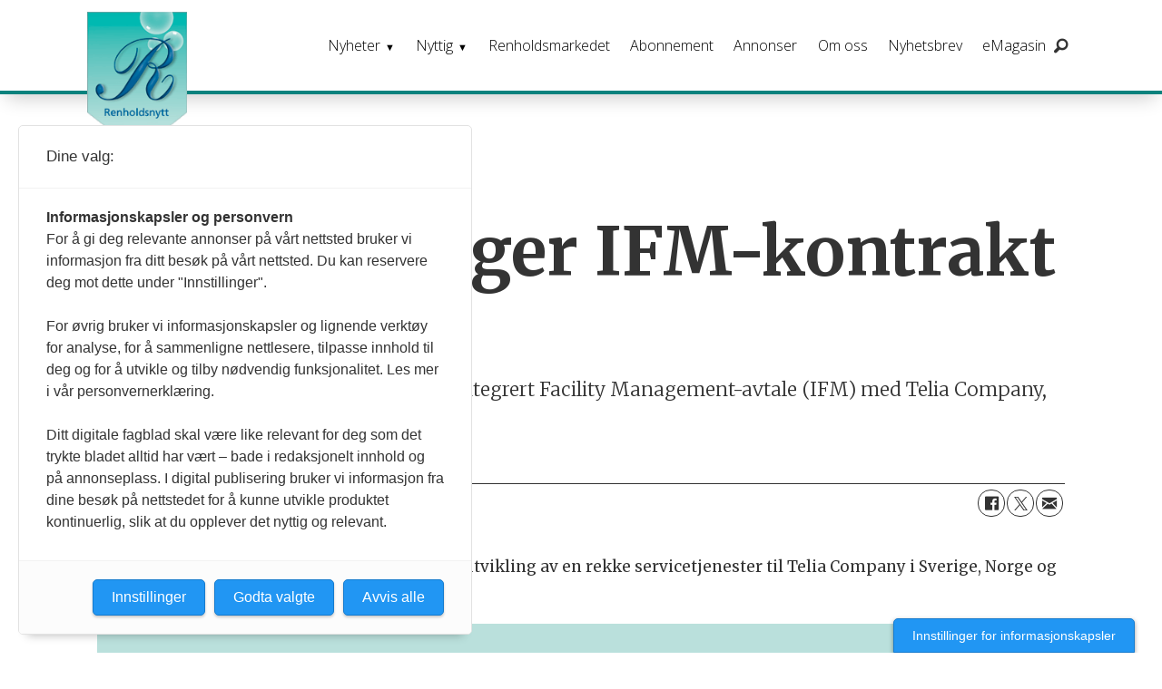

--- FILE ---
content_type: text/html; charset=UTF-8
request_url: https://www.renholdsnytt.no/2017-bransjenytt-coor/coor-forlenger-ifm-kontrakt-med-telia/549222
body_size: 30245
content:
<!DOCTYPE html>
<html lang="nb-NO" dir="ltr" class="resp_fonts">

    <head>
                
                <script type="module">
                    import { ClientAPI } from '/view-resources/baseview/public/common/ClientAPI/index.js?v=1768293024-L4';
                    window.labClientAPI = new ClientAPI({
                        pageData: {
                            url: 'https://www.renholdsnytt.no/2017-bransjenytt-coor/coor-forlenger-ifm-kontrakt-med-telia/549222',
                            pageType: 'article',
                            pageId: '549222',
                            section: 'nyheter',
                            title: 'Coor forlenger IFM-kontrakt med Telia',
                            seotitle: 'Coor forlenger IFM-kontrakt med Telia',
                            sometitle: 'Coor forlenger IFM-kontrakt med Telia',
                            description: 'Coor har fått forlengelse av en nordisk Integrert Facility Management-avtale (IFM) med Telia Company, en av Coors ti største kunder.',
                            seodescription: 'Coor har fått forlengelse av en nordisk Integrert Facility Management-avtale (IFM) med Telia Company, en av Coors ti største kunder.',
                            somedescription: 'Coor har fått forlengelse av en nordisk Integrert Facility Management-avtale (IFM) med Telia Company, en av Coors ti største kunder.',
                            device: 'desktop',
                            cmsVersion: '4.2.15',
                            contentLanguage: 'nb-NO',
                            published: '2017-10-03T11:14:02.000Z',
                            tags: [" siste nytt", "nyheter", " kontrakter", " coor", " bransjenytt", " 2017", " oktober 2017"],
                            bylines: ["Trond Erik Hillestad"],
                            site: {
                                domain: 'https://www.renholdsnytt.no',
                                id: '9',
                                alias: 'renholdsnytt'
                            }
                            // Todo: Add paywall info ...
                        },
                        debug: false
                    });
                </script>

                <title>Coor forlenger IFM-kontrakt med Telia</title>
                <meta name="title" content="Coor forlenger IFM-kontrakt med Telia">
                <meta name="description" content="Coor har fått forlengelse av en nordisk Integrert Facility Management-avtale (IFM) med Telia Company, en av Coors ti største kunder.">
                <meta http-equiv="Content-Type" content="text/html; charset=utf-8">
                <link rel="canonical" href="https://www.renholdsnytt.no/2017-bransjenytt-coor/coor-forlenger-ifm-kontrakt-med-telia/549222">
                <meta name="viewport" content="width=device-width, initial-scale=1">
                
                <meta property="og:type" content="article">
                <meta property="og:title" content="Coor forlenger IFM-kontrakt med Telia">
                <meta property="og:description" content="Coor har fått forlengelse av en nordisk Integrert Facility Management-avtale (IFM) med Telia Company, en av Coors ti største kunder.">
                <meta property="article:published_time" content="2017-10-03T11:14:02.000Z">
                <meta property="article:modified_time" content="2017-10-03T11:14:02.000Z">
                <meta property="article:author" content="Trond Erik Hillestad">
                <meta property="article:tag" content=" siste nytt">
                <meta property="article:tag" content="nyheter">
                <meta property="article:tag" content=" kontrakter">
                <meta property="article:tag" content=" coor">
                <meta property="article:tag" content=" bransjenytt">
                <meta property="article:tag" content=" 2017">
                <meta property="article:tag" content=" oktober 2017">
                <meta property="og:image" content="https://www.renholdsnytt.no/view-resources/dachser2/public/renholdsnytt/favicon-550x550.png">
                <meta property="og:image:width" content="1200">
                <meta property="og:image:height" content="684">
                <meta name="twitter:card" content="summary_large_image">
                
                <meta name="twitter:title" content="Coor forlenger IFM-kontrakt med Telia">
                <meta name="twitter:description" content="Coor har fått forlengelse av en nordisk Integrert Facility Management-avtale (IFM) med Telia Company, en av Coors ti største kunder.">
                <meta name="twitter:image" content="https://www.renholdsnytt.no/view-resources/dachser2/public/renholdsnytt/favicon-550x550.png">
                <link rel="alternate" type="application/json+oembed" href="https://www.renholdsnytt.no/2017-bransjenytt-coor/coor-forlenger-ifm-kontrakt-med-telia/549222?lab_viewport=oembed">

                
                
                
                
                <meta property="og:url" content="https://www.renholdsnytt.no/2017-bransjenytt-coor/coor-forlenger-ifm-kontrakt-med-telia/549222">
                        <link type="image/png" rel="icon" sizes="550x550" href="/view-resources/dachser2/public/renholdsnytt/favicon-550x550.png">
                        <link type="image/png" rel="apple-touch-icon" sizes="550x550" href="/view-resources/dachser2/public/renholdsnytt/favicon-550x550.png">
                    
                <link rel="stylesheet" href="/view-resources/view/css/grid.css?v=1768293024-L4">
                <link rel="stylesheet" href="/view-resources/view/css/main.css?v=1768293024-L4">
                <link rel="stylesheet" href="/view-resources/view/css/colors.css?v=1768293024-L4">
                <link rel="stylesheet" href="/view-resources/view/css/print.css?v=1768293024-L4" media="print">
                <link rel="stylesheet" href="/view-resources/view/css/foundation-icons/foundation-icons.css?v=1768293024-L4">
                <link rel="stylesheet" href="https://fonts.googleapis.com/css?family=Merriweather:300,300i,400,400i,700,700i,900,900i?v=1768293024-L4">
                <link rel="stylesheet" href="https://fonts.googleapis.com/css?family=Open+Sans:400,400i,600,700?v=1768293024-L4">
                <link rel="stylesheet" href="/view-resources/view/css/site/renholdsnytt.css?v=1768293024-L4">
                <style data-key="background_colors">
                    .bg-primary {background-color: rgba(131,131,131,1);}.bg-secondary {background-color: rgb(3, 169, 244);color: #fff;}.bg-tertiary {background-color: rgb(254, 87, 34);color: #fff;}.bg-quanternary {background-color: rgb(60, 145, 67);color: #fff;}.bg-quinary {background-color: rgb(100, 195, 190);}.bg-senary {background-color: rgb(2, 90, 139);color: #fff;}.bg-septenary {background-color: rgb(186, 224, 220);}.bg-black {background-color: rgb(0, 0, 0);color: #fff;}.bg-white {background-color: rgb(255, 255, 255);}.bg-primary-light {background-color: rgba(211,208,208,1);}.bg-primary-dark {background-color: rgba(92,92,92,1);color: #fff;}.bg-quinary-light {background-color: rgba(172,235,235,1);}.bg-quinary-dark {background-color: rgba(70,137,133,1);color: #fff;}.bg-quanternary-light {background-color: rgba(252,230,20,1);}.bg-quanternary-dark {background-color: rgba(164,179,27,1);}@media (max-width: 1023px) { .color_mobile_bg-primary {background-color: rgba(131,131,131,1);}}@media (max-width: 1023px) { .color_mobile_bg-secondary {background-color: rgb(3, 169, 244);color: #fff;}}@media (max-width: 1023px) { .color_mobile_bg-tertiary {background-color: rgb(254, 87, 34);color: #fff;}}@media (max-width: 1023px) { .color_mobile_bg-quanternary {background-color: rgb(60, 145, 67);color: #fff;}}@media (max-width: 1023px) { .color_mobile_bg-quinary {background-color: rgb(100, 195, 190);}}@media (max-width: 1023px) { .color_mobile_bg-senary {background-color: rgb(2, 90, 139);color: #fff;}}@media (max-width: 1023px) { .color_mobile_bg-septenary {background-color: rgb(186, 224, 220);}}@media (max-width: 1023px) { .color_mobile_bg-black {background-color: rgb(0, 0, 0);color: #fff;}}@media (max-width: 1023px) { .color_mobile_bg-white {background-color: rgb(255, 255, 255);}}@media (max-width: 1023px) { .color_mobile_bg-primary-light {background-color: rgba(211,208,208,1);}}@media (max-width: 1023px) { .color_mobile_bg-primary-dark {background-color: rgba(92,92,92,1);color: #fff;}}@media (max-width: 1023px) { .color_mobile_bg-quinary-light {background-color: rgba(172,235,235,1);}}@media (max-width: 1023px) { .color_mobile_bg-quinary-dark {background-color: rgba(70,137,133,1);color: #fff;}}@media (max-width: 1023px) { .color_mobile_bg-quanternary-light {background-color: rgba(252,230,20,1);}}@media (max-width: 1023px) { .color_mobile_bg-quanternary-dark {background-color: rgba(164,179,27,1);}}
                </style>
                <style data-key="background_colors_opacity">
                    .bg-primary.op-bg_20 {background-color: rgba(131, 131, 131, 0.2);}.bg-primary.op-bg_40 {background-color: rgba(131, 131, 131, 0.4);}.bg-primary.op-bg_60 {background-color: rgba(131, 131, 131, 0.6);}.bg-primary.op-bg_80 {background-color: rgba(131, 131, 131, 0.8);}.bg-secondary.op-bg_20 {background-color: rgba(3, 169, 244, 0.2);color: #fff;}.bg-secondary.op-bg_40 {background-color: rgba(3, 169, 244, 0.4);color: #fff;}.bg-secondary.op-bg_60 {background-color: rgba(3, 169, 244, 0.6);color: #fff;}.bg-secondary.op-bg_80 {background-color: rgba(3, 169, 244, 0.8);color: #fff;}.bg-tertiary.op-bg_20 {background-color: rgba(254, 87, 34, 0.2);color: #fff;}.bg-tertiary.op-bg_40 {background-color: rgba(254, 87, 34, 0.4);color: #fff;}.bg-tertiary.op-bg_60 {background-color: rgba(254, 87, 34, 0.6);color: #fff;}.bg-tertiary.op-bg_80 {background-color: rgba(254, 87, 34, 0.8);color: #fff;}.bg-quanternary.op-bg_20 {background-color: rgba(60, 145, 67, 0.2);color: #fff;}.bg-quanternary.op-bg_40 {background-color: rgba(60, 145, 67, 0.4);color: #fff;}.bg-quanternary.op-bg_60 {background-color: rgba(60, 145, 67, 0.6);color: #fff;}.bg-quanternary.op-bg_80 {background-color: rgba(60, 145, 67, 0.8);color: #fff;}.bg-quinary.op-bg_20 {background-color: rgba(100, 195, 190, 0.2);}.bg-quinary.op-bg_40 {background-color: rgba(100, 195, 190, 0.4);}.bg-quinary.op-bg_60 {background-color: rgba(100, 195, 190, 0.6);}.bg-quinary.op-bg_80 {background-color: rgba(100, 195, 190, 0.8);}.bg-senary.op-bg_20 {background-color: rgba(2, 90, 139, 0.2);color: #fff;}.bg-senary.op-bg_40 {background-color: rgba(2, 90, 139, 0.4);color: #fff;}.bg-senary.op-bg_60 {background-color: rgba(2, 90, 139, 0.6);color: #fff;}.bg-senary.op-bg_80 {background-color: rgba(2, 90, 139, 0.8);color: #fff;}.bg-septenary.op-bg_20 {background-color: rgba(186, 224, 220, 0.2);}.bg-septenary.op-bg_40 {background-color: rgba(186, 224, 220, 0.4);}.bg-septenary.op-bg_60 {background-color: rgba(186, 224, 220, 0.6);}.bg-septenary.op-bg_80 {background-color: rgba(186, 224, 220, 0.8);}.bg-black.op-bg_20 {background-color: rgba(0, 0, 0, 0.2);color: #fff;}.bg-black.op-bg_40 {background-color: rgba(0, 0, 0, 0.4);color: #fff;}.bg-black.op-bg_60 {background-color: rgba(0, 0, 0, 0.6);color: #fff;}.bg-black.op-bg_80 {background-color: rgba(0, 0, 0, 0.8);color: #fff;}.bg-white.op-bg_20 {background-color: rgba(255, 255, 255, 0.2);}.bg-white.op-bg_40 {background-color: rgba(255, 255, 255, 0.4);}.bg-white.op-bg_60 {background-color: rgba(255, 255, 255, 0.6);}.bg-white.op-bg_80 {background-color: rgba(255, 255, 255, 0.8);}.bg-primary-light.op-bg_20 {background-color: rgba(211, 208, 208, 0.2);}.bg-primary-light.op-bg_40 {background-color: rgba(211, 208, 208, 0.4);}.bg-primary-light.op-bg_60 {background-color: rgba(211, 208, 208, 0.6);}.bg-primary-light.op-bg_80 {background-color: rgba(211, 208, 208, 0.8);}.bg-primary-dark.op-bg_20 {background-color: rgba(92, 92, 92, 0.2);color: #fff;}.bg-primary-dark.op-bg_40 {background-color: rgba(92, 92, 92, 0.4);color: #fff;}.bg-primary-dark.op-bg_60 {background-color: rgba(92, 92, 92, 0.6);color: #fff;}.bg-primary-dark.op-bg_80 {background-color: rgba(92, 92, 92, 0.8);color: #fff;}.bg-quinary-light.op-bg_20 {background-color: rgba(172, 235, 235, 0.2);}.bg-quinary-light.op-bg_40 {background-color: rgba(172, 235, 235, 0.4);}.bg-quinary-light.op-bg_60 {background-color: rgba(172, 235, 235, 0.6);}.bg-quinary-light.op-bg_80 {background-color: rgba(172, 235, 235, 0.8);}.bg-quinary-dark.op-bg_20 {background-color: rgba(70, 137, 133, 0.2);color: #fff;}.bg-quinary-dark.op-bg_40 {background-color: rgba(70, 137, 133, 0.4);color: #fff;}.bg-quinary-dark.op-bg_60 {background-color: rgba(70, 137, 133, 0.6);color: #fff;}.bg-quinary-dark.op-bg_80 {background-color: rgba(70, 137, 133, 0.8);color: #fff;}.bg-quanternary-light.op-bg_20 {background-color: rgba(252, 230, 20, 0.2);}.bg-quanternary-light.op-bg_40 {background-color: rgba(252, 230, 20, 0.4);}.bg-quanternary-light.op-bg_60 {background-color: rgba(252, 230, 20, 0.6);}.bg-quanternary-light.op-bg_80 {background-color: rgba(252, 230, 20, 0.8);}.bg-quanternary-dark.op-bg_20 {background-color: rgba(164, 179, 27, 0.2);}.bg-quanternary-dark.op-bg_40 {background-color: rgba(164, 179, 27, 0.4);}.bg-quanternary-dark.op-bg_60 {background-color: rgba(164, 179, 27, 0.6);}.bg-quanternary-dark.op-bg_80 {background-color: rgba(164, 179, 27, 0.8);}@media (max-width: 1023px) { .color_mobile_bg-primary.op-bg_20 {background-color: rgba(131, 131, 131, 0.2);}}@media (max-width: 1023px) { .color_mobile_bg-primary.op-bg_40 {background-color: rgba(131, 131, 131, 0.4);}}@media (max-width: 1023px) { .color_mobile_bg-primary.op-bg_60 {background-color: rgba(131, 131, 131, 0.6);}}@media (max-width: 1023px) { .color_mobile_bg-primary.op-bg_80 {background-color: rgba(131, 131, 131, 0.8);}}@media (max-width: 1023px) { .color_mobile_bg-secondary.op-bg_20 {background-color: rgba(3, 169, 244, 0.2);color: #fff;}}@media (max-width: 1023px) { .color_mobile_bg-secondary.op-bg_40 {background-color: rgba(3, 169, 244, 0.4);color: #fff;}}@media (max-width: 1023px) { .color_mobile_bg-secondary.op-bg_60 {background-color: rgba(3, 169, 244, 0.6);color: #fff;}}@media (max-width: 1023px) { .color_mobile_bg-secondary.op-bg_80 {background-color: rgba(3, 169, 244, 0.8);color: #fff;}}@media (max-width: 1023px) { .color_mobile_bg-tertiary.op-bg_20 {background-color: rgba(254, 87, 34, 0.2);color: #fff;}}@media (max-width: 1023px) { .color_mobile_bg-tertiary.op-bg_40 {background-color: rgba(254, 87, 34, 0.4);color: #fff;}}@media (max-width: 1023px) { .color_mobile_bg-tertiary.op-bg_60 {background-color: rgba(254, 87, 34, 0.6);color: #fff;}}@media (max-width: 1023px) { .color_mobile_bg-tertiary.op-bg_80 {background-color: rgba(254, 87, 34, 0.8);color: #fff;}}@media (max-width: 1023px) { .color_mobile_bg-quanternary.op-bg_20 {background-color: rgba(60, 145, 67, 0.2);color: #fff;}}@media (max-width: 1023px) { .color_mobile_bg-quanternary.op-bg_40 {background-color: rgba(60, 145, 67, 0.4);color: #fff;}}@media (max-width: 1023px) { .color_mobile_bg-quanternary.op-bg_60 {background-color: rgba(60, 145, 67, 0.6);color: #fff;}}@media (max-width: 1023px) { .color_mobile_bg-quanternary.op-bg_80 {background-color: rgba(60, 145, 67, 0.8);color: #fff;}}@media (max-width: 1023px) { .color_mobile_bg-quinary.op-bg_20 {background-color: rgba(100, 195, 190, 0.2);}}@media (max-width: 1023px) { .color_mobile_bg-quinary.op-bg_40 {background-color: rgba(100, 195, 190, 0.4);}}@media (max-width: 1023px) { .color_mobile_bg-quinary.op-bg_60 {background-color: rgba(100, 195, 190, 0.6);}}@media (max-width: 1023px) { .color_mobile_bg-quinary.op-bg_80 {background-color: rgba(100, 195, 190, 0.8);}}@media (max-width: 1023px) { .color_mobile_bg-senary.op-bg_20 {background-color: rgba(2, 90, 139, 0.2);color: #fff;}}@media (max-width: 1023px) { .color_mobile_bg-senary.op-bg_40 {background-color: rgba(2, 90, 139, 0.4);color: #fff;}}@media (max-width: 1023px) { .color_mobile_bg-senary.op-bg_60 {background-color: rgba(2, 90, 139, 0.6);color: #fff;}}@media (max-width: 1023px) { .color_mobile_bg-senary.op-bg_80 {background-color: rgba(2, 90, 139, 0.8);color: #fff;}}@media (max-width: 1023px) { .color_mobile_bg-septenary.op-bg_20 {background-color: rgba(186, 224, 220, 0.2);}}@media (max-width: 1023px) { .color_mobile_bg-septenary.op-bg_40 {background-color: rgba(186, 224, 220, 0.4);}}@media (max-width: 1023px) { .color_mobile_bg-septenary.op-bg_60 {background-color: rgba(186, 224, 220, 0.6);}}@media (max-width: 1023px) { .color_mobile_bg-septenary.op-bg_80 {background-color: rgba(186, 224, 220, 0.8);}}@media (max-width: 1023px) { .color_mobile_bg-black.op-bg_20 {background-color: rgba(0, 0, 0, 0.2);color: #fff;}}@media (max-width: 1023px) { .color_mobile_bg-black.op-bg_40 {background-color: rgba(0, 0, 0, 0.4);color: #fff;}}@media (max-width: 1023px) { .color_mobile_bg-black.op-bg_60 {background-color: rgba(0, 0, 0, 0.6);color: #fff;}}@media (max-width: 1023px) { .color_mobile_bg-black.op-bg_80 {background-color: rgba(0, 0, 0, 0.8);color: #fff;}}@media (max-width: 1023px) { .color_mobile_bg-white.op-bg_20 {background-color: rgba(255, 255, 255, 0.2);}}@media (max-width: 1023px) { .color_mobile_bg-white.op-bg_40 {background-color: rgba(255, 255, 255, 0.4);}}@media (max-width: 1023px) { .color_mobile_bg-white.op-bg_60 {background-color: rgba(255, 255, 255, 0.6);}}@media (max-width: 1023px) { .color_mobile_bg-white.op-bg_80 {background-color: rgba(255, 255, 255, 0.8);}}@media (max-width: 1023px) { .color_mobile_bg-primary-light.op-bg_20 {background-color: rgba(211, 208, 208, 0.2);}}@media (max-width: 1023px) { .color_mobile_bg-primary-light.op-bg_40 {background-color: rgba(211, 208, 208, 0.4);}}@media (max-width: 1023px) { .color_mobile_bg-primary-light.op-bg_60 {background-color: rgba(211, 208, 208, 0.6);}}@media (max-width: 1023px) { .color_mobile_bg-primary-light.op-bg_80 {background-color: rgba(211, 208, 208, 0.8);}}@media (max-width: 1023px) { .color_mobile_bg-primary-dark.op-bg_20 {background-color: rgba(92, 92, 92, 0.2);color: #fff;}}@media (max-width: 1023px) { .color_mobile_bg-primary-dark.op-bg_40 {background-color: rgba(92, 92, 92, 0.4);color: #fff;}}@media (max-width: 1023px) { .color_mobile_bg-primary-dark.op-bg_60 {background-color: rgba(92, 92, 92, 0.6);color: #fff;}}@media (max-width: 1023px) { .color_mobile_bg-primary-dark.op-bg_80 {background-color: rgba(92, 92, 92, 0.8);color: #fff;}}@media (max-width: 1023px) { .color_mobile_bg-quinary-light.op-bg_20 {background-color: rgba(172, 235, 235, 0.2);}}@media (max-width: 1023px) { .color_mobile_bg-quinary-light.op-bg_40 {background-color: rgba(172, 235, 235, 0.4);}}@media (max-width: 1023px) { .color_mobile_bg-quinary-light.op-bg_60 {background-color: rgba(172, 235, 235, 0.6);}}@media (max-width: 1023px) { .color_mobile_bg-quinary-light.op-bg_80 {background-color: rgba(172, 235, 235, 0.8);}}@media (max-width: 1023px) { .color_mobile_bg-quinary-dark.op-bg_20 {background-color: rgba(70, 137, 133, 0.2);color: #fff;}}@media (max-width: 1023px) { .color_mobile_bg-quinary-dark.op-bg_40 {background-color: rgba(70, 137, 133, 0.4);color: #fff;}}@media (max-width: 1023px) { .color_mobile_bg-quinary-dark.op-bg_60 {background-color: rgba(70, 137, 133, 0.6);color: #fff;}}@media (max-width: 1023px) { .color_mobile_bg-quinary-dark.op-bg_80 {background-color: rgba(70, 137, 133, 0.8);color: #fff;}}@media (max-width: 1023px) { .color_mobile_bg-quanternary-light.op-bg_20 {background-color: rgba(252, 230, 20, 0.2);}}@media (max-width: 1023px) { .color_mobile_bg-quanternary-light.op-bg_40 {background-color: rgba(252, 230, 20, 0.4);}}@media (max-width: 1023px) { .color_mobile_bg-quanternary-light.op-bg_60 {background-color: rgba(252, 230, 20, 0.6);}}@media (max-width: 1023px) { .color_mobile_bg-quanternary-light.op-bg_80 {background-color: rgba(252, 230, 20, 0.8);}}@media (max-width: 1023px) { .color_mobile_bg-quanternary-dark.op-bg_20 {background-color: rgba(164, 179, 27, 0.2);}}@media (max-width: 1023px) { .color_mobile_bg-quanternary-dark.op-bg_40 {background-color: rgba(164, 179, 27, 0.4);}}@media (max-width: 1023px) { .color_mobile_bg-quanternary-dark.op-bg_60 {background-color: rgba(164, 179, 27, 0.6);}}@media (max-width: 1023px) { .color_mobile_bg-quanternary-dark.op-bg_80 {background-color: rgba(164, 179, 27, 0.8);}}
                </style>
                <style data-key="border_colors">
                    .border-bg-primary {border-color: rgba(131,131,131,1) !important;}.border-bg-secondary {border-color: rgb(3, 169, 244) !important;}.border-bg-tertiary {border-color: rgb(254, 87, 34) !important;}.border-bg-quanternary {border-color: rgb(60, 145, 67) !important;}.border-bg-quinary {border-color: rgb(100, 195, 190) !important;}.border-bg-senary {border-color: rgb(2, 90, 139) !important;}.border-bg-septenary {border-color: rgb(186, 224, 220) !important;}.border-bg-black {border-color: rgb(0, 0, 0) !important;}.border-bg-white {border-color: rgb(255, 255, 255) !important;}.border-bg-primary-light {border-color: rgba(211,208,208,1) !important;}.border-bg-primary-dark {border-color: rgba(92,92,92,1) !important;}.border-bg-quinary-light {border-color: rgba(172,235,235,1) !important;}.border-bg-quinary-dark {border-color: rgba(70,137,133,1) !important;}.border-bg-quanternary-light {border-color: rgba(252,230,20,1) !important;}.border-bg-quanternary-dark {border-color: rgba(164,179,27,1) !important;}@media (max-width: 1023px) { .mobile_border-bg-primary {border-color: rgba(131,131,131,1) !important;}}@media (max-width: 1023px) { .mobile_border-bg-secondary {border-color: rgb(3, 169, 244) !important;}}@media (max-width: 1023px) { .mobile_border-bg-tertiary {border-color: rgb(254, 87, 34) !important;}}@media (max-width: 1023px) { .mobile_border-bg-quanternary {border-color: rgb(60, 145, 67) !important;}}@media (max-width: 1023px) { .mobile_border-bg-quinary {border-color: rgb(100, 195, 190) !important;}}@media (max-width: 1023px) { .mobile_border-bg-senary {border-color: rgb(2, 90, 139) !important;}}@media (max-width: 1023px) { .mobile_border-bg-septenary {border-color: rgb(186, 224, 220) !important;}}@media (max-width: 1023px) { .mobile_border-bg-black {border-color: rgb(0, 0, 0) !important;}}@media (max-width: 1023px) { .mobile_border-bg-white {border-color: rgb(255, 255, 255) !important;}}@media (max-width: 1023px) { .mobile_border-bg-primary-light {border-color: rgba(211,208,208,1) !important;}}@media (max-width: 1023px) { .mobile_border-bg-primary-dark {border-color: rgba(92,92,92,1) !important;}}@media (max-width: 1023px) { .mobile_border-bg-quinary-light {border-color: rgba(172,235,235,1) !important;}}@media (max-width: 1023px) { .mobile_border-bg-quinary-dark {border-color: rgba(70,137,133,1) !important;}}@media (max-width: 1023px) { .mobile_border-bg-quanternary-light {border-color: rgba(252,230,20,1) !important;}}@media (max-width: 1023px) { .mobile_border-bg-quanternary-dark {border-color: rgba(164,179,27,1) !important;}}
                </style>
                <style data-key="font_colors">
                    .primary {color: rgb(131, 131, 131) !important;}.secondary {color: rgb(3, 169, 244) !important;}.tertiary {color: rgb(254, 87, 34) !important;}.quanternary {color: rgb(60, 145, 67) !important;}.quinary {color: rgb(100, 195, 190) !important;}.senary {color: rgb(2, 90, 139) !important;}.septenary {color: rgb(186, 224, 220) !important;}.black {color: rgb(0, 0, 0) !important;}.white {color: rgb(255, 255, 255) !important;}.quaternary {color: rgba(0,0,0,1) !important;}@media (max-width: 1023px) { .color_mobile_primary {color: rgb(131, 131, 131) !important;}}@media (max-width: 1023px) { .color_mobile_secondary {color: rgb(3, 169, 244) !important;}}@media (max-width: 1023px) { .color_mobile_tertiary {color: rgb(254, 87, 34) !important;}}@media (max-width: 1023px) { .color_mobile_quanternary {color: rgb(60, 145, 67) !important;}}@media (max-width: 1023px) { .color_mobile_quinary {color: rgb(100, 195, 190) !important;}}@media (max-width: 1023px) { .color_mobile_senary {color: rgb(2, 90, 139) !important;}}@media (max-width: 1023px) { .color_mobile_septenary {color: rgb(186, 224, 220) !important;}}@media (max-width: 1023px) { .color_mobile_black {color: rgb(0, 0, 0) !important;}}@media (max-width: 1023px) { .color_mobile_white {color: rgb(255, 255, 255) !important;}}@media (max-width: 1023px) { .color_mobile_quaternary {color: rgba(0,0,0,1) !important;}}
                </style>
                <style data-key="image_gradient">
                    .image-gradient-bg-primary .img:after {background-image: linear-gradient(to bottom, transparent 50%, rgba(131,131,131,1));content: "";position: absolute;top: 0;left: 0;right: 0;bottom: 0;pointer-events: none;}.image-gradient-bg-secondary .img:after {background-image: linear-gradient(to bottom, transparent 50%, rgb(3, 169, 244));content: "";position: absolute;top: 0;left: 0;right: 0;bottom: 0;pointer-events: none;}.image-gradient-bg-tertiary .img:after {background-image: linear-gradient(to bottom, transparent 50%, rgb(254, 87, 34));content: "";position: absolute;top: 0;left: 0;right: 0;bottom: 0;pointer-events: none;}.image-gradient-bg-quanternary .img:after {background-image: linear-gradient(to bottom, transparent 50%, rgb(60, 145, 67));content: "";position: absolute;top: 0;left: 0;right: 0;bottom: 0;pointer-events: none;}.image-gradient-bg-quinary .img:after {background-image: linear-gradient(to bottom, transparent 50%, rgb(100, 195, 190));content: "";position: absolute;top: 0;left: 0;right: 0;bottom: 0;pointer-events: none;}.image-gradient-bg-senary .img:after {background-image: linear-gradient(to bottom, transparent 50%, rgb(2, 90, 139));content: "";position: absolute;top: 0;left: 0;right: 0;bottom: 0;pointer-events: none;}.image-gradient-bg-septenary .img:after {background-image: linear-gradient(to bottom, transparent 50%, rgb(186, 224, 220));content: "";position: absolute;top: 0;left: 0;right: 0;bottom: 0;pointer-events: none;}.image-gradient-bg-black .img:after {background-image: linear-gradient(to bottom, transparent 50%, rgb(0, 0, 0));content: "";position: absolute;top: 0;left: 0;right: 0;bottom: 0;pointer-events: none;}.image-gradient-bg-white .img:after {background-image: linear-gradient(to bottom, transparent 50%, rgb(255, 255, 255));content: "";position: absolute;top: 0;left: 0;right: 0;bottom: 0;pointer-events: none;}.image-gradient-bg-primary-light .img:after {background-image: linear-gradient(to bottom, transparent 50%, rgba(211,208,208,1));content: "";position: absolute;top: 0;left: 0;right: 0;bottom: 0;pointer-events: none;}.image-gradient-bg-primary-dark .img:after {background-image: linear-gradient(to bottom, transparent 50%, rgba(92,92,92,1));content: "";position: absolute;top: 0;left: 0;right: 0;bottom: 0;pointer-events: none;}.image-gradient-bg-quinary-light .img:after {background-image: linear-gradient(to bottom, transparent 50%, rgba(172,235,235,1));content: "";position: absolute;top: 0;left: 0;right: 0;bottom: 0;pointer-events: none;}.image-gradient-bg-quinary-dark .img:after {background-image: linear-gradient(to bottom, transparent 50%, rgba(70,137,133,1));content: "";position: absolute;top: 0;left: 0;right: 0;bottom: 0;pointer-events: none;}.image-gradient-bg-quanternary-light .img:after {background-image: linear-gradient(to bottom, transparent 50%, rgba(252,230,20,1));content: "";position: absolute;top: 0;left: 0;right: 0;bottom: 0;pointer-events: none;}.image-gradient-bg-quanternary-dark .img:after {background-image: linear-gradient(to bottom, transparent 50%, rgba(164,179,27,1));content: "";position: absolute;top: 0;left: 0;right: 0;bottom: 0;pointer-events: none;}@media (max-width: 1023px) { .color_mobile_image-gradient-bg-primary .img:after {background-image: linear-gradient(to bottom, transparent 50%, rgba(131,131,131,1));content: "";position: absolute;top: 0;left: 0;right: 0;bottom: 0;pointer-events: none;}}@media (max-width: 1023px) { .color_mobile_image-gradient-bg-secondary .img:after {background-image: linear-gradient(to bottom, transparent 50%, rgb(3, 169, 244));content: "";position: absolute;top: 0;left: 0;right: 0;bottom: 0;pointer-events: none;}}@media (max-width: 1023px) { .color_mobile_image-gradient-bg-tertiary .img:after {background-image: linear-gradient(to bottom, transparent 50%, rgb(254, 87, 34));content: "";position: absolute;top: 0;left: 0;right: 0;bottom: 0;pointer-events: none;}}@media (max-width: 1023px) { .color_mobile_image-gradient-bg-quanternary .img:after {background-image: linear-gradient(to bottom, transparent 50%, rgb(60, 145, 67));content: "";position: absolute;top: 0;left: 0;right: 0;bottom: 0;pointer-events: none;}}@media (max-width: 1023px) { .color_mobile_image-gradient-bg-quinary .img:after {background-image: linear-gradient(to bottom, transparent 50%, rgb(100, 195, 190));content: "";position: absolute;top: 0;left: 0;right: 0;bottom: 0;pointer-events: none;}}@media (max-width: 1023px) { .color_mobile_image-gradient-bg-senary .img:after {background-image: linear-gradient(to bottom, transparent 50%, rgb(2, 90, 139));content: "";position: absolute;top: 0;left: 0;right: 0;bottom: 0;pointer-events: none;}}@media (max-width: 1023px) { .color_mobile_image-gradient-bg-septenary .img:after {background-image: linear-gradient(to bottom, transparent 50%, rgb(186, 224, 220));content: "";position: absolute;top: 0;left: 0;right: 0;bottom: 0;pointer-events: none;}}@media (max-width: 1023px) { .color_mobile_image-gradient-bg-black .img:after {background-image: linear-gradient(to bottom, transparent 50%, rgb(0, 0, 0));content: "";position: absolute;top: 0;left: 0;right: 0;bottom: 0;pointer-events: none;}}@media (max-width: 1023px) { .color_mobile_image-gradient-bg-white .img:after {background-image: linear-gradient(to bottom, transparent 50%, rgb(255, 255, 255));content: "";position: absolute;top: 0;left: 0;right: 0;bottom: 0;pointer-events: none;}}@media (max-width: 1023px) { .color_mobile_image-gradient-bg-primary-light .img:after {background-image: linear-gradient(to bottom, transparent 50%, rgba(211,208,208,1));content: "";position: absolute;top: 0;left: 0;right: 0;bottom: 0;pointer-events: none;}}@media (max-width: 1023px) { .color_mobile_image-gradient-bg-primary-dark .img:after {background-image: linear-gradient(to bottom, transparent 50%, rgba(92,92,92,1));content: "";position: absolute;top: 0;left: 0;right: 0;bottom: 0;pointer-events: none;}}@media (max-width: 1023px) { .color_mobile_image-gradient-bg-quinary-light .img:after {background-image: linear-gradient(to bottom, transparent 50%, rgba(172,235,235,1));content: "";position: absolute;top: 0;left: 0;right: 0;bottom: 0;pointer-events: none;}}@media (max-width: 1023px) { .color_mobile_image-gradient-bg-quinary-dark .img:after {background-image: linear-gradient(to bottom, transparent 50%, rgba(70,137,133,1));content: "";position: absolute;top: 0;left: 0;right: 0;bottom: 0;pointer-events: none;}}@media (max-width: 1023px) { .color_mobile_image-gradient-bg-quanternary-light .img:after {background-image: linear-gradient(to bottom, transparent 50%, rgba(252,230,20,1));content: "";position: absolute;top: 0;left: 0;right: 0;bottom: 0;pointer-events: none;}}@media (max-width: 1023px) { .color_mobile_image-gradient-bg-quanternary-dark .img:after {background-image: linear-gradient(to bottom, transparent 50%, rgba(164,179,27,1));content: "";position: absolute;top: 0;left: 0;right: 0;bottom: 0;pointer-events: none;}}.image-gradient-bg-primary.image-gradient-left .img:after {background-image: linear-gradient(to left, transparent 50%, rgba(131,131,131,1));}.image-gradient-bg-secondary.image-gradient-left .img:after {background-image: linear-gradient(to left, transparent 50%, rgb(3, 169, 244));}.image-gradient-bg-tertiary.image-gradient-left .img:after {background-image: linear-gradient(to left, transparent 50%, rgb(254, 87, 34));}.image-gradient-bg-quanternary.image-gradient-left .img:after {background-image: linear-gradient(to left, transparent 50%, rgb(60, 145, 67));}.image-gradient-bg-quinary.image-gradient-left .img:after {background-image: linear-gradient(to left, transparent 50%, rgb(100, 195, 190));}.image-gradient-bg-senary.image-gradient-left .img:after {background-image: linear-gradient(to left, transparent 50%, rgb(2, 90, 139));}.image-gradient-bg-septenary.image-gradient-left .img:after {background-image: linear-gradient(to left, transparent 50%, rgb(186, 224, 220));}.image-gradient-bg-black.image-gradient-left .img:after {background-image: linear-gradient(to left, transparent 50%, rgb(0, 0, 0));}.image-gradient-bg-white.image-gradient-left .img:after {background-image: linear-gradient(to left, transparent 50%, rgb(255, 255, 255));}.image-gradient-bg-primary-light.image-gradient-left .img:after {background-image: linear-gradient(to left, transparent 50%, rgba(211,208,208,1));}.image-gradient-bg-primary-dark.image-gradient-left .img:after {background-image: linear-gradient(to left, transparent 50%, rgba(92,92,92,1));}.image-gradient-bg-quinary-light.image-gradient-left .img:after {background-image: linear-gradient(to left, transparent 50%, rgba(172,235,235,1));}.image-gradient-bg-quinary-dark.image-gradient-left .img:after {background-image: linear-gradient(to left, transparent 50%, rgba(70,137,133,1));}.image-gradient-bg-quanternary-light.image-gradient-left .img:after {background-image: linear-gradient(to left, transparent 50%, rgba(252,230,20,1));}.image-gradient-bg-quanternary-dark.image-gradient-left .img:after {background-image: linear-gradient(to left, transparent 50%, rgba(164,179,27,1));}@media (max-width: 1023px) { .color_mobile_image-gradient-bg-primary.image-gradient-left .img:after {background-image: linear-gradient(to left, transparent 50%, rgba(131,131,131,1));}}@media (max-width: 1023px) { .color_mobile_image-gradient-bg-secondary.image-gradient-left .img:after {background-image: linear-gradient(to left, transparent 50%, rgb(3, 169, 244));}}@media (max-width: 1023px) { .color_mobile_image-gradient-bg-tertiary.image-gradient-left .img:after {background-image: linear-gradient(to left, transparent 50%, rgb(254, 87, 34));}}@media (max-width: 1023px) { .color_mobile_image-gradient-bg-quanternary.image-gradient-left .img:after {background-image: linear-gradient(to left, transparent 50%, rgb(60, 145, 67));}}@media (max-width: 1023px) { .color_mobile_image-gradient-bg-quinary.image-gradient-left .img:after {background-image: linear-gradient(to left, transparent 50%, rgb(100, 195, 190));}}@media (max-width: 1023px) { .color_mobile_image-gradient-bg-senary.image-gradient-left .img:after {background-image: linear-gradient(to left, transparent 50%, rgb(2, 90, 139));}}@media (max-width: 1023px) { .color_mobile_image-gradient-bg-septenary.image-gradient-left .img:after {background-image: linear-gradient(to left, transparent 50%, rgb(186, 224, 220));}}@media (max-width: 1023px) { .color_mobile_image-gradient-bg-black.image-gradient-left .img:after {background-image: linear-gradient(to left, transparent 50%, rgb(0, 0, 0));}}@media (max-width: 1023px) { .color_mobile_image-gradient-bg-white.image-gradient-left .img:after {background-image: linear-gradient(to left, transparent 50%, rgb(255, 255, 255));}}@media (max-width: 1023px) { .color_mobile_image-gradient-bg-primary-light.image-gradient-left .img:after {background-image: linear-gradient(to left, transparent 50%, rgba(211,208,208,1));}}@media (max-width: 1023px) { .color_mobile_image-gradient-bg-primary-dark.image-gradient-left .img:after {background-image: linear-gradient(to left, transparent 50%, rgba(92,92,92,1));}}@media (max-width: 1023px) { .color_mobile_image-gradient-bg-quinary-light.image-gradient-left .img:after {background-image: linear-gradient(to left, transparent 50%, rgba(172,235,235,1));}}@media (max-width: 1023px) { .color_mobile_image-gradient-bg-quinary-dark.image-gradient-left .img:after {background-image: linear-gradient(to left, transparent 50%, rgba(70,137,133,1));}}@media (max-width: 1023px) { .color_mobile_image-gradient-bg-quanternary-light.image-gradient-left .img:after {background-image: linear-gradient(to left, transparent 50%, rgba(252,230,20,1));}}@media (max-width: 1023px) { .color_mobile_image-gradient-bg-quanternary-dark.image-gradient-left .img:after {background-image: linear-gradient(to left, transparent 50%, rgba(164,179,27,1));}}.image-gradient-bg-primary.image-gradient-right .img:after {background-image: linear-gradient(to right, transparent 50%, rgba(131,131,131,1));}.image-gradient-bg-secondary.image-gradient-right .img:after {background-image: linear-gradient(to right, transparent 50%, rgb(3, 169, 244));}.image-gradient-bg-tertiary.image-gradient-right .img:after {background-image: linear-gradient(to right, transparent 50%, rgb(254, 87, 34));}.image-gradient-bg-quanternary.image-gradient-right .img:after {background-image: linear-gradient(to right, transparent 50%, rgb(60, 145, 67));}.image-gradient-bg-quinary.image-gradient-right .img:after {background-image: linear-gradient(to right, transparent 50%, rgb(100, 195, 190));}.image-gradient-bg-senary.image-gradient-right .img:after {background-image: linear-gradient(to right, transparent 50%, rgb(2, 90, 139));}.image-gradient-bg-septenary.image-gradient-right .img:after {background-image: linear-gradient(to right, transparent 50%, rgb(186, 224, 220));}.image-gradient-bg-black.image-gradient-right .img:after {background-image: linear-gradient(to right, transparent 50%, rgb(0, 0, 0));}.image-gradient-bg-white.image-gradient-right .img:after {background-image: linear-gradient(to right, transparent 50%, rgb(255, 255, 255));}.image-gradient-bg-primary-light.image-gradient-right .img:after {background-image: linear-gradient(to right, transparent 50%, rgba(211,208,208,1));}.image-gradient-bg-primary-dark.image-gradient-right .img:after {background-image: linear-gradient(to right, transparent 50%, rgba(92,92,92,1));}.image-gradient-bg-quinary-light.image-gradient-right .img:after {background-image: linear-gradient(to right, transparent 50%, rgba(172,235,235,1));}.image-gradient-bg-quinary-dark.image-gradient-right .img:after {background-image: linear-gradient(to right, transparent 50%, rgba(70,137,133,1));}.image-gradient-bg-quanternary-light.image-gradient-right .img:after {background-image: linear-gradient(to right, transparent 50%, rgba(252,230,20,1));}.image-gradient-bg-quanternary-dark.image-gradient-right .img:after {background-image: linear-gradient(to right, transparent 50%, rgba(164,179,27,1));}@media (max-width: 1023px) { .color_mobile_image-gradient-bg-primary.image-gradient-right .img:after {background-image: linear-gradient(to right, transparent 50%, rgba(131,131,131,1));}}@media (max-width: 1023px) { .color_mobile_image-gradient-bg-secondary.image-gradient-right .img:after {background-image: linear-gradient(to right, transparent 50%, rgb(3, 169, 244));}}@media (max-width: 1023px) { .color_mobile_image-gradient-bg-tertiary.image-gradient-right .img:after {background-image: linear-gradient(to right, transparent 50%, rgb(254, 87, 34));}}@media (max-width: 1023px) { .color_mobile_image-gradient-bg-quanternary.image-gradient-right .img:after {background-image: linear-gradient(to right, transparent 50%, rgb(60, 145, 67));}}@media (max-width: 1023px) { .color_mobile_image-gradient-bg-quinary.image-gradient-right .img:after {background-image: linear-gradient(to right, transparent 50%, rgb(100, 195, 190));}}@media (max-width: 1023px) { .color_mobile_image-gradient-bg-senary.image-gradient-right .img:after {background-image: linear-gradient(to right, transparent 50%, rgb(2, 90, 139));}}@media (max-width: 1023px) { .color_mobile_image-gradient-bg-septenary.image-gradient-right .img:after {background-image: linear-gradient(to right, transparent 50%, rgb(186, 224, 220));}}@media (max-width: 1023px) { .color_mobile_image-gradient-bg-black.image-gradient-right .img:after {background-image: linear-gradient(to right, transparent 50%, rgb(0, 0, 0));}}@media (max-width: 1023px) { .color_mobile_image-gradient-bg-white.image-gradient-right .img:after {background-image: linear-gradient(to right, transparent 50%, rgb(255, 255, 255));}}@media (max-width: 1023px) { .color_mobile_image-gradient-bg-primary-light.image-gradient-right .img:after {background-image: linear-gradient(to right, transparent 50%, rgba(211,208,208,1));}}@media (max-width: 1023px) { .color_mobile_image-gradient-bg-primary-dark.image-gradient-right .img:after {background-image: linear-gradient(to right, transparent 50%, rgba(92,92,92,1));}}@media (max-width: 1023px) { .color_mobile_image-gradient-bg-quinary-light.image-gradient-right .img:after {background-image: linear-gradient(to right, transparent 50%, rgba(172,235,235,1));}}@media (max-width: 1023px) { .color_mobile_image-gradient-bg-quinary-dark.image-gradient-right .img:after {background-image: linear-gradient(to right, transparent 50%, rgba(70,137,133,1));}}@media (max-width: 1023px) { .color_mobile_image-gradient-bg-quanternary-light.image-gradient-right .img:after {background-image: linear-gradient(to right, transparent 50%, rgba(252,230,20,1));}}@media (max-width: 1023px) { .color_mobile_image-gradient-bg-quanternary-dark.image-gradient-right .img:after {background-image: linear-gradient(to right, transparent 50%, rgba(164,179,27,1));}}.image-gradient-bg-primary.image-gradient-top .img:after {background-image: linear-gradient(to top, transparent 50%, rgba(131,131,131,1));}.image-gradient-bg-secondary.image-gradient-top .img:after {background-image: linear-gradient(to top, transparent 50%, rgb(3, 169, 244));}.image-gradient-bg-tertiary.image-gradient-top .img:after {background-image: linear-gradient(to top, transparent 50%, rgb(254, 87, 34));}.image-gradient-bg-quanternary.image-gradient-top .img:after {background-image: linear-gradient(to top, transparent 50%, rgb(60, 145, 67));}.image-gradient-bg-quinary.image-gradient-top .img:after {background-image: linear-gradient(to top, transparent 50%, rgb(100, 195, 190));}.image-gradient-bg-senary.image-gradient-top .img:after {background-image: linear-gradient(to top, transparent 50%, rgb(2, 90, 139));}.image-gradient-bg-septenary.image-gradient-top .img:after {background-image: linear-gradient(to top, transparent 50%, rgb(186, 224, 220));}.image-gradient-bg-black.image-gradient-top .img:after {background-image: linear-gradient(to top, transparent 50%, rgb(0, 0, 0));}.image-gradient-bg-white.image-gradient-top .img:after {background-image: linear-gradient(to top, transparent 50%, rgb(255, 255, 255));}.image-gradient-bg-primary-light.image-gradient-top .img:after {background-image: linear-gradient(to top, transparent 50%, rgba(211,208,208,1));}.image-gradient-bg-primary-dark.image-gradient-top .img:after {background-image: linear-gradient(to top, transparent 50%, rgba(92,92,92,1));}.image-gradient-bg-quinary-light.image-gradient-top .img:after {background-image: linear-gradient(to top, transparent 50%, rgba(172,235,235,1));}.image-gradient-bg-quinary-dark.image-gradient-top .img:after {background-image: linear-gradient(to top, transparent 50%, rgba(70,137,133,1));}.image-gradient-bg-quanternary-light.image-gradient-top .img:after {background-image: linear-gradient(to top, transparent 50%, rgba(252,230,20,1));}.image-gradient-bg-quanternary-dark.image-gradient-top .img:after {background-image: linear-gradient(to top, transparent 50%, rgba(164,179,27,1));}@media (max-width: 1023px) { .color_mobile_image-gradient-bg-primary.image-gradient-top .img:after {background-image: linear-gradient(to top, transparent 50%, rgba(131,131,131,1));}}@media (max-width: 1023px) { .color_mobile_image-gradient-bg-secondary.image-gradient-top .img:after {background-image: linear-gradient(to top, transparent 50%, rgb(3, 169, 244));}}@media (max-width: 1023px) { .color_mobile_image-gradient-bg-tertiary.image-gradient-top .img:after {background-image: linear-gradient(to top, transparent 50%, rgb(254, 87, 34));}}@media (max-width: 1023px) { .color_mobile_image-gradient-bg-quanternary.image-gradient-top .img:after {background-image: linear-gradient(to top, transparent 50%, rgb(60, 145, 67));}}@media (max-width: 1023px) { .color_mobile_image-gradient-bg-quinary.image-gradient-top .img:after {background-image: linear-gradient(to top, transparent 50%, rgb(100, 195, 190));}}@media (max-width: 1023px) { .color_mobile_image-gradient-bg-senary.image-gradient-top .img:after {background-image: linear-gradient(to top, transparent 50%, rgb(2, 90, 139));}}@media (max-width: 1023px) { .color_mobile_image-gradient-bg-septenary.image-gradient-top .img:after {background-image: linear-gradient(to top, transparent 50%, rgb(186, 224, 220));}}@media (max-width: 1023px) { .color_mobile_image-gradient-bg-black.image-gradient-top .img:after {background-image: linear-gradient(to top, transparent 50%, rgb(0, 0, 0));}}@media (max-width: 1023px) { .color_mobile_image-gradient-bg-white.image-gradient-top .img:after {background-image: linear-gradient(to top, transparent 50%, rgb(255, 255, 255));}}@media (max-width: 1023px) { .color_mobile_image-gradient-bg-primary-light.image-gradient-top .img:after {background-image: linear-gradient(to top, transparent 50%, rgba(211,208,208,1));}}@media (max-width: 1023px) { .color_mobile_image-gradient-bg-primary-dark.image-gradient-top .img:after {background-image: linear-gradient(to top, transparent 50%, rgba(92,92,92,1));}}@media (max-width: 1023px) { .color_mobile_image-gradient-bg-quinary-light.image-gradient-top .img:after {background-image: linear-gradient(to top, transparent 50%, rgba(172,235,235,1));}}@media (max-width: 1023px) { .color_mobile_image-gradient-bg-quinary-dark.image-gradient-top .img:after {background-image: linear-gradient(to top, transparent 50%, rgba(70,137,133,1));}}@media (max-width: 1023px) { .color_mobile_image-gradient-bg-quanternary-light.image-gradient-top .img:after {background-image: linear-gradient(to top, transparent 50%, rgba(252,230,20,1));}}@media (max-width: 1023px) { .color_mobile_image-gradient-bg-quanternary-dark.image-gradient-top .img:after {background-image: linear-gradient(to top, transparent 50%, rgba(164,179,27,1));}}
                </style>
                <style data-key="custom_css_variables">
                :root {
                    --lab_page_width: 1088px;
                    --lab_columns_gutter: 11px;
                    --space-top: ;
                    --space-top-adnuntiusAd: 120;
                }

                @media(max-width: 767px) {
                    :root {
                        --lab_columns_gutter: 10px;
                    }
                }

                @media(min-width: 767px) {
                    :root {
                    }
                }
                </style>
<script src="/view-resources/public/common/JWTCookie.js?v=1768293024-L4"></script>
<script src="/view-resources/public/common/Paywall.js?v=1768293024-L4"></script>
                <script>
                window.Dac = window.Dac || {};
                (function () {
                    if (navigator) {
                        window.Dac.clientData = {
                            language: navigator.language,
                            userAgent: navigator.userAgent,
                            innerWidth: window.innerWidth,
                            innerHeight: window.innerHeight,
                            deviceByMediaQuery: getDeviceByMediaQuery(),
                            labDevice: 'desktop', // Device from labrador
                            device: 'desktop', // Device from varnish
                            paywall: {
                                isAuthenticated: isPaywallAuthenticated(),
                                toggleAuthenticatedContent: toggleAuthenticatedContent,
                                requiredProducts: [],
                            },
                            page: {
                                id: '549222',
                                extId: 'renholdsnytt-6343'
                            },
                            siteAlias: 'renholdsnytt',
                            debug: window.location.href.includes('debug=1')
                        };
                        function getDeviceByMediaQuery() {
                            if (window.matchMedia('(max-width: 767px)').matches) return 'mobile';
                            if (window.matchMedia('(max-width: 1023px)').matches) return 'tablet';
                            return 'desktop';
                        }

                        function isPaywallAuthenticated() {
                            if (window.Dac && window.Dac.JWTCookie) {
                                var JWTCookie = new Dac.JWTCookie({ debug: false });
                                return JWTCookie.isAuthenticated();
                            }
                            return false;
                        }

                        function toggleAuthenticatedContent(settings) {
                            if (!window.Dac || !window.Dac.Paywall) {
                                return;
                            }
                            var Paywall = new Dac.Paywall();
                            var updateDOM = Paywall.updateDOM;

                            if(settings && settings.displayUserName) {
                                var userName = Paywall.getUserName().then((userName) => {
                                    updateDOM(userName !== false, userName, settings.optionalGreetingText);
                                });
                            } else {
                                updateDOM(window.Dac.clientData.paywall.isAuthenticated);
                            }
                        }
                    }
                }());
                </script>

                    <script type="module" src="/view-resources/baseview/public/common/baseview/moduleHandlers.js?v=1768293024-L4" data-cookieconsent="ignore"></script>
<script src="https://t.atmng.io/fag_pressen/1PbOsq6Nu.prod.js" async></script>
<!-- Begin comScore Tag -->
<script>
  var _comscore = _comscore || [];
  _comscore.push({ c1: "2", c2: "26797795" , "cs_ucfr": "1"});
  (function() {
    var s = document.createElement("script"), el = document.getElementsByTagName("script")[0]; s.async = true;
    s.src = (document.location.protocol == "https:" ? "https://sb" : "http://b") + ".scorecardresearch.com/beacon.js";
    el.parentNode.insertBefore(s, el);
  })();
</script>
<noscript>
  <img src="https://sb.scorecardresearch.com/p?c1=2&c2=26797795&cv=2.0&cj=1" />
</noscript>
<!-- End comScore Tag -->

                            <script src="https://cdn.adnuntius.com/adn.js" data-cookieconsent="ignore"></script>
                                <script>
                                    window.adn = window.adn || {};
                                    var adUnits = [];
                                    var handleAsTablet = (Dac.clientData.device === 'tablet' || Dac.clientData.innerWidth < 1316);

                                    if (!(handleAsTablet && '' === 'true')) {
                                        adUnits.push({ auId: '000000000006c720', auW: 1065, auH: 165  });
                                    }
                                    if (!(handleAsTablet && '' === 'true')) {
                                        adUnits.push({ auId: '00000000000d23f6', auW: 1065, auH: 165  });
                                    }
                                    if (!(handleAsTablet && '' === 'true')) {
                                        adUnits.push({ auId: '000000000006c70f', auW: 580, auH: 400  });
                                    }
                                    if (!(handleAsTablet && 'true' === 'true')) {
                                        adUnits.push({ auId: '000000000006c710', auW: 180, auH: 500  });
                                    }
                                    if (!(handleAsTablet && 'true' === 'true')) {
                                        adUnits.push({ auId: '00000000000bf82f', auW: 180, auH: 500  });
                                    }
                                    if (!(handleAsTablet && 'true' === 'true')) {
                                        adUnits.push({ auId: '000000000006c711', auW: 180, auH: 500  });
                                    }
                                    if (!(handleAsTablet && 'true' === 'true')) {
                                        adUnits.push({ auId: '00000000000bf833', auW: 180, auH: 500  });
                                    }

                                    var adn_kv = adn_kv || [];
                                    adn_kv.push({ "tags": [" siste nytt", "nyheter", " kontrakter", " coor", " bransjenytt", " 2017", " oktober 2017"] });

                                    const adnRequest = {
                                        requestTiming: 'onReady',
                                        adUnits: adUnits,
                                        kv: adn_kv
                                    };



                                    adn.request(adnRequest);
                                </script>
                <link href="https://fonts.googleapis.com/css?family=Open+Sans:regular,300,300italic,500,italic,500italic,600,700,600italic,700italic,800italic,800" rel="stylesheet" >
                <link href="https://fonts.googleapis.com/css?family=Merriweather+Sans:regular,300,300italic,500,italic,500italic,600,700,600italic,700italic,800,800italic" rel="stylesheet" >
                <style id="dachser-vieweditor-styles">
                    article .bodytext figure .caption { font-family: "Merriweather Sans"; font-weight: 500; font-style: normal; font-size: 0.875rem; text-transform: default; letter-spacing: default; }@media (max-width: 767px) { .resp_fonts article .bodytext figure .caption {font-size: calc(0.262vw * 13); } }
                    article .articleHeader .caption { font-family: "Merriweather Sans"; font-weight: 500; font-style: normal; font-size: 0.875rem; text-transform: default; letter-spacing: default; }@media (max-width: 767px) { .resp_fonts article .articleHeader .caption {font-size: calc(0.262vw * 13); } }
                    .font-OpenSans { font-family: "Open Sans" !important; }
                    .font-OpenSans.font-weight-normal { font-weight: normal !important; }
                    .font-OpenSans.font-weight-light { font-weight: 300 !important; }
                    .font-OpenSans.font-weight-bold { font-weight: 600 !important; }
                    .font-OpenSans.font-weight-black { font-weight: 800 !important; }
                    .font-MerriweatherSans { font-family: "Merriweather Sans" !important; }
                    .font-MerriweatherSans.font-weight-normal { font-weight: normal !important; }
                    .font-MerriweatherSans.font-weight-light { font-weight: 300 !important; }
                    .font-MerriweatherSans.font-weight-bold { font-weight: 600 !important; }
                    .font-MerriweatherSans.font-weight-black { font-weight: 800 !important; }
                </style>
                <style id="css_variables"></style>
                <script>
                    window.dachserData = {
                        _data: {},
                        _instances: {},
                        get: function(key) {
                            return dachserData._data[key] || null;
                        },
                        set: function(key, value) {
                            dachserData._data[key] = value;
                        },
                        push: function(key, value) {
                            if (!dachserData._data[key]) {
                                dachserData._data[key] = [];
                            }
                            dachserData._data[key].push(value);
                        },
                        setInstance: function(key, identifier, instance) {
                            if (!dachserData._instances[key]) {
                                dachserData._instances[key] = {};
                            }
                            dachserData._instances[key][identifier] = instance;
                        },
                        getInstance: function(key, identifier) {
                            return dachserData._instances[key] ? dachserData._instances[key][identifier] || null : null;
                        },
                        reflow: () => {}
                    };
                </script>
                

                <script type="application/ld+json">
                [{"@context":"http://schema.org","@type":"WebSite","name":"Renholdsnytt","url":"https://www.renholdsnytt.no"},{"@context":"https://schema.org","@type":"NewsArticle","headline":"Coor forlenger IFM-kontrakt med Telia","description":"Coor har fått forlengelse av en nordisk Integrert Facility Management-avtale (IFM) med Telia Company, en av Coors ti største kunder.","mainEntityOfPage":{"@id":"https://www.renholdsnytt.no/2017-bransjenytt-coor/coor-forlenger-ifm-kontrakt-med-telia/549222"},"availableLanguage":[{"@type":"Language","alternateName":"nb-NO"}],"image":["https://image.renholdsnytt.no/?imageId=548997&width=1200","https://image-labrador.askmedia.no/?imageId=107454&width=111&width=1200"],"keywords":" siste nytt, nyheter,  kontrakter,  coor,  bransjenytt,  2017,  oktober 2017","author":[{"@type":"Person","name":"Trond Erik Hillestad"}],"publisher":{"@type":"Organization","name":"Renholdsnytt","logo":{"@type":"ImageObject","url":"/view-resources/dachser2/public/renholdsnytt/logo.png"}},"datePublished":"2017-10-03T11:14:02.000Z","dateModified":"2017-10-03T11:14:02.000Z"}]
                </script>                
                
                
                



        <meta property="article:section" content="nyheter">
<script>
var k5aMeta = { "paid": 0, "author": ["Trond Erik Hillestad"], "tag": [" siste nytt", "nyheter", " kontrakter", " coor", " bransjenytt", " 2017", " oktober 2017"], "title": "Coor forlenger IFM-kontrakt med Telia", "teasertitle": "Coor forlenger IFM-kontrakt med Telia", "kicker": "", "url": "https://www.renholdsnytt.no/a/549222", "login": (Dac.clientData.paywall.isAuthenticated ? 1 : 0), "subscriber": (Dac.clientData.paywall.isAuthenticated ? 1 : 0), "subscriberId": (Dac.clientData.subscriberId ? `"${ Dac.clientData.subscriberId }"` : "") };
</script>
                <script src="//cl.k5a.io/6156b8c81b4d741e051f44c2.js" async></script>

                <script src="//cl.k5a.io/60ae49163984713a036f5c02.js" async></script>

        <style>
            :root {
                
                
            }
        </style>
        
        
    </head>

    <body class="l4 article site_renholdsnytt section_nyheter"
        
        
        >

<!-- Begin comScore Tag (noscript) -->
<noscript><img src="https://sb.scorecardresearch.com/p?c1=2&c2=26797795&cv=2.0&cj=1" /></noscript>        
        <script>
        document.addEventListener("DOMContentLoaded", (event) => {
            setScrollbarWidth();
            window.addEventListener('resize', setScrollbarWidth);
        });
        function setScrollbarWidth() {
            const root = document.querySelector(':root');
            const width = (window.innerWidth - document.body.offsetWidth < 21) ? window.innerWidth - document.body.offsetWidth : 15;
            root.style.setProperty('--lab-scrollbar-width', `${ width }px`);
        }
        </script>

        
        <a href="#main" class="skip-link">Jump to main content</a>

        <header id="nav" class="customHeader">
    <div id="navigation-wrapper" class="row noGrid large-12 small-12">
        <div id="menu-misc">
    <a class="logo" href="&#x2F;&#x2F;renholdsnytt.no">
    <img src="/view-resources/dachser2/public/renholdsnytt/logo.png" 
         alt="Renholdsnytt.no"  
         width="110"  
        
    />
    </a>
        </div>
        <div id="searchbox">
            <form method="get" action="/cse">
                <label id="searchButton" for="searchBar" class="fi-magnifying-glass"></label>
                <input id="searchBar" type="text" name="q" placeholder="Søk...">
            </form>
        </div>
        <div id="navigation">
            <div id="desktop-menu" class="dac-hidden-desktop-down">
<nav class="navigation mainMenu">
	<ul>
		<li class="has-children">
			<span>Nyheter</span>
			<ul class="children">
				<li class="">
					<a href="//renholdsnytt.no/tag/nyheter" target="_self">Siste nytt</a>
				</li>
				<li class="">
					<a href="//renholdsnytt.no/tag/lederartikler fra renholdsnytt" target="_self">Lederartikler fra papirutgaven</a>
				</li>
			</ul>
		</li>
		<li class="has-children">
			<span>Nyttig</span>
			<ul class="children">
				<li class="">
					<a href="//renholdsnytt.no/renholdsmarkedet" target="_self">Renholdsmarkedet</a>
				</li>
				<li class="">
					<a href="//renholdsnytt.no/messekalender" target="_self">Messekalender</a>
				</li>
				<li class="">
					<a href="//renholdsnytt.no/stillingsmarkedet" target="_self">Stillingsmarkedet</a>
				</li>
			</ul>
		</li>
		<li class="">
			<a href="//renholdsnytt.no/renholdsmarkedet" target="_self" >Renholdsmarkedet</a>
		</li>
		<li class="">
			<a href="//renholdsnytt.no/abonnement" target="_self" >Abonnement</a>
		</li>
		<li class="">
			<a href="//renholdsnytt.no/annonser" target="_self" >Annonser</a>
		</li>
		<li class="">
			<a href="//renholdsnytt.no/om-oss" target="_self" >Om oss</a>
		</li>
		<li class="">
			<a href="//renholdsnytt.no/motta-nyhetsbrev" target="_self" >Nyhetsbrev</a>
		</li>
		<li class="">
			<a href="https://renholdsnytt.no/emagasin" target="_self" >eMagasin</a>
		</li>
	</ul>
</nav>            </div>

            <div class="fi-list dac-hidden-desktop-up" id="mobile-menu-toggle"></div>
            <div id="mobile-menu" class="dac-hidden-desktop-up"> <nav class="navigation mainMenu">
	<ul>
		<li class="has-children">
			<span>Nyheter</span>
			<ul class="children">
				<li class="">
					<a href="//renholdsnytt.no/tag/nyheter" target="_self">Siste nytt</a>
				</li>
				<li class="">
					<a href="//renholdsnytt.no/tag/lederartikler fra renholdsnytt" target="_self">Lederartikler fra papirutgaven</a>
				</li>
			</ul>
		</li>
		<li class="has-children">
			<span>Nyttig</span>
			<ul class="children">
				<li class="">
					<a href="//renholdsnytt.no/renholdsmarkedet" target="_self">Renholdsmarkedet</a>
				</li>
				<li class="">
					<a href="//renholdsnytt.no/messekalender" target="_self">Messekalender</a>
				</li>
				<li class="">
					<a href="//renholdsnytt.no/stillingsmarkedet" target="_self">Stillingsmarkedet</a>
				</li>
			</ul>
		</li>
		<li class="">
			<a href="//renholdsnytt.no/renholdsmarkedet" target="_self" >Renholdsmarkedet</a>
		</li>
		<li class="">
			<a href="//renholdsnytt.no/abonnement" target="_self" >Abonnement</a>
		</li>
		<li class="">
			<a href="//renholdsnytt.no/annonser" target="_self" >Annonser</a>
		</li>
		<li class="">
			<a href="//renholdsnytt.no/om-oss" target="_self" >Om oss</a>
		</li>
		<li class="">
			<a href="//renholdsnytt.no/motta-nyhetsbrev" target="_self" >Nyhetsbrev</a>
		</li>
		<li class="">
			<a href="https://renholdsnytt.no/emagasin" target="_self" >eMagasin</a>
		</li>
	</ul>
</nav> </div>
        </div>
    </div>
</header>

<script>
    window.dachserData.push('elementattributetoggler', {        
        selectors: [
        {
            toggleActivator: '#mobile-menu-toggle',
            elementToToggle: '#mobile-menu .mainMenu',
            attributes: {
                className: { value: 'visible', initial: false }
            }
        },
        {
            toggleActivator: '#searchButton',
            elementToToggle: '#searchbox',
            attributes: {
                className: { value: 'visible', initial: false }
            }
        }
        ]
    });
</script>
        

        
                


        <section id="mainArticleSection" class="main article">
            <div data-element-guid="3b09f93d-ed84-42a8-e8c5-ed01f9f918a2" class="placeholder placement-top">

<div class="column adnuntius-ad small-12 large-12" style="" data-element-guid="5d94f763-5978-4152-a7da-0308bc7464a1">
    <div id="adn-000000000006c720" style="display:none;" class="adnuntius-ad-content">
        <span class="ad-label">Annonse</span>
    </div>
</div>


</div>
            <main class="pageWidth">
                <article class=" "
                    
                >

                    <section class="main article k5a-article" id="main">

                            <div></div>
<script>
(function() {
    let windowUrl = window.location.href;
    windowUrl = windowUrl.substring(windowUrl.indexOf('?') + 1);
    let messageElement = document.querySelector('.shareableMessage');
    if (windowUrl && windowUrl.includes('code') && windowUrl.includes('expires')) {
        messageElement.style.display = 'block';
    } 
})();
</script>


                        <div data-element-guid="a7e2338a-1e91-4be0-a066-54c6d798f980" class="articleHeader column">

    




    <div class="media">
            
            
            
            
            
            
            
            
            
            
            
            
            
        <div class="floatingText"></div>
    </div>





    <h1 class="headline mainTitle t74 tm42 font-weight-bold m-font-weight-bold" style="">Coor forlenger IFM-kontrakt med Telia</h1>
    <h2 class="subtitle " style="">Coor har fått forlengelse av en nordisk Integrert Facility Management-avtale (IFM) med Telia Company, en av Coors ti største kunder.</h2>



        <div data-element-guid="0a627920-3778-41a8-bcac-eb93aac9e495" class="meta">
    

    <div class="bylines">
        <div data-element-guid="e01005e3-17c5-4719-f5df-8c37e3277cbf" class="byline column" itemscope itemtype="http://schema.org/Person">
    
    <div class="content">
            
        <address class="name">

                <span class="lab-hidden-byline-name" itemprop="name">Trond Erik Hillestad</span>
                    <span class="firstname ">Trond</span>
                    <span class="lastname ">Erik Hillestad</span>
        </address>
    </div>
</div>

        
    </div>
    
    <div class="dates">
    
        <span class="dateGroup datePublished">
            <span class="dateLabel">Publisert</span>
            <time datetime="2017-10-03T11:14:02.000Z" title="Publisert 03.10.2017 - 13:14">03.10.2017 - 13:14</time>
        </span>
    </div>


    <div class="social">
            <a target="_blank" href="https://www.facebook.com/sharer.php?u=https%3A%2F%2Fwww.renholdsnytt.no%2F2017-bransjenytt-coor%2Fcoor-forlenger-ifm-kontrakt-med-telia%2F549222" class="fi-social-facebook" aria-label="Del på Facebook"></a>
            <a target="_blank" href="https://twitter.com/intent/tweet?url=https%3A%2F%2Fwww.renholdsnytt.no%2F2017-bransjenytt-coor%2Fcoor-forlenger-ifm-kontrakt-med-telia%2F549222" class="fi-social-twitter" aria-label="Del på X (Twitter)"></a>
            <a target="_blank" href="mailto:?subject=Coor%20forlenger%20IFM-kontrakt%20med%20Telia&body=Coor%20har%20f%C3%A5tt%20forlengelse%20av%20en%20nordisk%20Integrert%20Facility%20Management-avtale%20(IFM)%20med%20Telia%20Company%2C%20en%20av%20Coors%20ti%20st%C3%B8rste%20kunder.%0Dhttps%3A%2F%2Fwww.renholdsnytt.no%2F2017-bransjenytt-coor%2Fcoor-forlenger-ifm-kontrakt-med-telia%2F549222" class="fi-mail" aria-label="Del via e-mail"></a>
    </div>



</div>

</div>


                        

                        
                        


                        

                        <div data-element-guid="0a627920-3778-41a8-bcac-eb93aac9e495" class="bodytext large-12 small-12 medium-12">
    
    

    
<div class="column adnuntius-ad widthFull" style="" data-element-guid="e50adf78-5853-43ef-d402-e2e3c5b9354a">
    <div id="adn-" style="display:none;" class="adnuntius-ad-content">
        <span class="ad-label">Annonse</span>
    </div>
</div>

<p>Avtalen innebærer fortsatt leveranse og videre­utvikling av en rekke service­tjenester til Telia Company i Sverige, Norge og Finland.</p>
<div class="column adnuntius-ad floatRight widthAuto" style="" data-element-guid="1356aea1-3025-42d3-e8a6-42bdc2b14b6b">
    <div id="adn-000000000006c70f" style="display:none;" class="adnuntius-ad-content">
        <span class="ad-label">Annonse</span>
    </div>
</div>

<div data-element-guid="f98baf28-76e8-4de1-a5e8-85ba8210e199" id="factbox-549227" class="column factbox state-expanded-desktop small-12 large-12 small-abs-12 large-abs-12 style-fade expandable-mobile expandable-desktop collapsable-mobile collapsable-desktop">
    
    <div class="content bg-septenary color_mobile_bg-septenary hasContentPadding mobile-hasContentPadding" style="">
        
        
        <h2 class="color_mobile_no_bg_color" style=""></h2>
        <div class="fact collapsableContent "><figure data-element-guid="296ac3e0-c089-4648-e004-99f47c147929" class="desktop-floatRight mobile-floatRight" style="width:316px;">
    <div class="img fullwidthTarget ">
        <picture>
            <source srcset="https://image.renholdsnytt.no/107454.webp?imageId=107454&x=0.00&y=0.00&cropw=100.00&croph=100.00&width=632&height=892&format=webp" 
                width="316"
                height="446"
                media="(min-width: 768px)"
                type="image/webp">    
            <source srcset="https://image.renholdsnytt.no/107454.webp?imageId=107454&x=0.00&y=0.00&cropw=100.00&croph=100.00&width=632&height=892&format=jpg" 
                width="316"
                height="446"
                media="(min-width: 768px)"
                type="image/jpeg">    
            <source srcset="https://image.renholdsnytt.no/107454.webp?imageId=107454&x=0.00&y=0.00&cropw=100.00&croph=100.00&width=286&height=404&format=webp" 
                width="143"
                height="202"
                media="(max-width: 767px)"
                type="image/webp">    
            <source srcset="https://image.renholdsnytt.no/107454.webp?imageId=107454&x=0.00&y=0.00&cropw=100.00&croph=100.00&width=286&height=404&format=jpg" 
                width="143"
                height="202"
                media="(max-width: 767px)"
                type="image/jpeg">    
            <img src="https://image.renholdsnytt.no/107454.webp?imageId=107454&x=0.00&y=0.00&cropw=100.00&croph=100.00&width=286&height=404&format=jpg"
                width="143"
                height="202"
                title=""
                alt="" 
                loading="lazy"
                style=""    
                >
        </picture>        
            </div>
</figure>
<p><span class=" bold" data-lab-bold_desktop="bold">Renholdsnytt kommer ut seks ganger i året, og er det eneste fagbladet i Norge som retter seg mot den profe­sjonelle renholds­bransjen.</span><br class=""><br></p><p><span class="bold" data-lab-bold_desktop="bold"><a href="http://renholdsnytt.no/tag/papirutgaven" target="_blank">Bli kjent med papirutgaven her!</a></span></p><p><span class="bold" data-lab-bold_desktop="bold"><br>Vi sender ut gratis nyhetsbrev ukentlig.</span></p><p><span class="bold" data-lab-bold_desktop="bold"><br><a href="http://renholdsnytt.no/motta-nyhetsbrev" target="_blank">Her kan du melde deg på</a></span></p></div>
        <div class="toggle"></div>
    </div>

    <script>
    (function () {
        var box = document.getElementById('factbox-549227');
        if (box) {
            var toggleEl = box.querySelector('.toggle');
            if (toggleEl) {
                var isExpanded = box.classList.contains(`state-expanded-${window.Dac.clientData.labDevice}`);
                toggleEl.addEventListener('click', function(event) {
                    event.preventDefault();
                    event.stopPropagation();
                    isExpanded = !isExpanded;
                    if (!isExpanded) {
                        box.classList.remove('state-expanded-mobile', 'state-expanded-desktop');
                        const rect = box.getBoundingClientRect();
                        const inViewport = rect.top >= 0 && rect.top <= window.innerHeight;
                        if (!inViewport) {
                            box.scrollIntoView({ behavior: 'smooth' });
                        }
                    } else {
                        box.classList.add('state-expanded-mobile', 'state-expanded-desktop');
                    }
                }, false);
            }
        }
    }());
    </script>
</div>
<p>I en pressmelding skriver Coor at Telia Company er et av Nordens ledende telecom­selskaper. Kontrakten er blant Coors ti største og omfatter et stort antall tjenester innenfor arbeidsplasservice, slik som for eksempel renhold, resepsjon og konferanse­service, samt sikkerhets­tjenester.</p><p>Målsettingen er at partene i nært samarbeid skal fortsette å utvikle smarte og bærekraftige FM-løsninger for den moderne arbeidsplassen.</p><p>Kontrakten omfatter leveranse til ca. 35 lokasjoner i Norden og 90 Telia-butikker i Sverige.</p><p>Kilde: Coor forlenger nordisk IFM-avtale med Telia Company, <a href="http://www.coor.no/presserom/pressemeldinger/2017/coor-forlenger-nordisk-ifm-avtale-med-telia-company/" target="_blank">http://www.coor.no/presserom/pressemeldinger/2017/coor-forlenger-nordisk-ifm-avtale-med-telia-company/</a></p><p>Renholdsnytt kommer ut seks ganger i året, og er det eneste fagbladet i Norge som retter seg mot den profe­sjonelle renholds­bransjen.</p><figure data-element-guid="98ce2038-d9bf-4afb-82d6-a5776ba68e72" class="column small-12 large-4 small-abs-12 large-abs-4">
    
    <div class="content " style="">

        <div class="img fullwidthTarget">
            <picture>
                <source srcset="https://image.renholdsnytt.no/548997.webp?imageId=548997&width=706&height=1000&format=webp" 
                    width="353"
                    height="500"
                    media="(min-width: 768px)"
                    type="image/webp">    
                <source srcset="https://image.renholdsnytt.no/548997.webp?imageId=548997&width=706&height=1000&format=jpg" 
                    width="353"
                    height="500"
                    media="(min-width: 768px)"
                    type="image/jpeg">    
                <source srcset="https://image.renholdsnytt.no/548997.webp?imageId=548997&width=960&height=1360&format=webp" 
                    width="480"
                    height="680"
                    media="(max-width: 767px)"
                    type="image/webp">    
                <source srcset="https://image.renholdsnytt.no/548997.webp?imageId=548997&width=960&height=1360&format=jpg" 
                    width="480"
                    height="680"
                    media="(max-width: 767px)"
                    type="image/jpeg">    
                <img src="https://image.renholdsnytt.no/548997.webp?imageId=548997&width=960&height=1360&format=jpg"
                    width="480"
                    height="680"
                    title="Coor forlenger IFM-kontrakt med Telia"
                    alt="" 
                    loading="lazy"
                    style=""    
                    >
            </picture>            
                    </div>
    </div>
</figure>
<p><a href="http://renholdsnytt.no/nøkkelord/papirutgaven" target="_blank">Bli kjent med papirutgaven her!</a></p><p>Vi sender ut gratis nyhetsbrev ukentlig.</p><p><a href="http://renholdsnytt.no/nyhetsbrev">Her kan du melde deg på</a></p>

    

    
</div>


                        


                        
<div data-element-guid="0a627920-3778-41a8-bcac-eb93aac9e495" class="column articleFooter">
    <span class="tags">
        <a href="/tag/%20siste%20nytt"> siste nytt</a>
        <a href="/tag/nyheter">nyheter</a>
        <a href="/tag/%20kontrakter"> kontrakter</a>
        <a href="/tag/%20coor"> coor</a>
        <a href="/tag/%20bransjenytt"> bransjenytt</a>
        <a href="/tag/%202017"> 2017</a>
        <a href="/tag/%20oktober%202017"> oktober 2017</a>
    </span>
    
</div>


                        <div class="row social">
                            <div class="column large-12 small-12">
                                    <a target="_blank" href="https://www.facebook.com/sharer.php?u=https%3A%2F%2Fwww.renholdsnytt.no%2F2017-bransjenytt-coor%2Fcoor-forlenger-ifm-kontrakt-med-telia%2F549222" class="fi-social-facebook" aria-label="Del på Facebook"></a>
                                    <a target="_blank" href="https://twitter.com/intent/tweet?url=https%3A%2F%2Fwww.renholdsnytt.no%2F2017-bransjenytt-coor%2Fcoor-forlenger-ifm-kontrakt-med-telia%2F549222" class="fi-social-twitter" aria-label="Del på X (Twitter)"></a>
                                    <a target="_blank" href="mailto:?subject=Coor%20forlenger%20IFM-kontrakt%20med%20Telia&body=Coor%20har%20f%C3%A5tt%20forlengelse%20av%20en%20nordisk%20Integrert%20Facility%20Management-avtale%20(IFM)%20med%20Telia%20Company%2C%20en%20av%20Coors%20ti%20st%C3%B8rste%20kunder.%0Dhttps%3A%2F%2Fwww.renholdsnytt.no%2F2017-bransjenytt-coor%2Fcoor-forlenger-ifm-kontrakt-med-telia%2F549222" class="fi-mail" aria-label="Del via e-mail"></a>
                            </div>
                        </div>

                    </section>
                    
                </article>
                <section class="related desktop-fullWidth mobile-fullWidth fullwidthTarget">
                <div data-element-guid="2acc2444-6456-450f-b25a-5f032c78ead1" class="page-content"><div data-element-guid="0726db2c-13ff-4f02-932e-d397f0cfb11e" class="row small-12 large-12" style="">
<div class="column adnuntius-ad small-12 large-12 large-12 small-12" style="" data-element-guid="90f1f381-bef2-4e67-fe92-7c3103c652e4">
    <div id="adn-00000000000d23f6" style="display:none;" class="adnuntius-ad-content">
        <span class="ad-label">Annonse</span>
    </div>
</div>

</div>
<div data-element-guid="fcd0bf94-9dbf-4965-f06e-b27d3a58ec52" class="row small-12 large-12" style="">
<!-- placeholder(#1) -->
<div data-element-guid="f6788943-3887-4599-ff75-311975497cc8" class="front_rows small-12 large-12 small-abs-12 large-abs-12">
    
    <div class="content fullwidthTarget" style="">
            
            <div data-element-guid="0c0b4a99-b29e-4bfb-b32e-9b6a025e10cb" class="row small-12 large-12" style=""><article data-element-guid="23e55d8e-ea71-4465-bd8c-4b495cc078a1" class="column paywall small-12 large-12 small-abs-12 large-abs-12 " data-site-alias="renholdsnytt" data-section="nyheter" data-instance="900194" itemscope>
    
    <div class="content" style="">
        
        <a itemprop="url" class="" href="https://www.renholdsnytt.no/2026-arbeidsmiljo-bransjenytt/10-tips-for-a-tekkes-neste-generasjon-renholdere/1487196" data-k5a-url="https://www.renholdsnytt.no/a/1487196" rel="">


        <div class="media ">
                

                <figure data-element-guid="53fb372f-7475-4010-98ba-25855906bdb7" class="" >
    <div class="img fullwidthTarget">
        <picture>
            <source srcset="https://image.renholdsnytt.no/1487846.jpg?imageId=1487846&panox=20.21&panoy=42.78&panow=68.00&panoh=49.43&heightx=49.54&heighty=5.84&heightw=36.70&heighth=90.13&width=2116&height=1250&format=webp&format=webp" 
                width="1058"
                height="625"
                media="(min-width: 768px)"
                type="image/webp">    
            <source srcset="https://image.renholdsnytt.no/1487846.jpg?imageId=1487846&panox=20.21&panoy=42.78&panow=68.00&panoh=49.43&heightx=49.54&heighty=5.84&heightw=36.70&heighth=90.13&width=2116&height=1250&format=webp&format=jpg" 
                width="1058"
                height="625"
                media="(min-width: 768px)"
                type="image/jpeg">    
            <source srcset="https://image.renholdsnytt.no/1487846.jpg?imageId=1487846&panox=20.21&panoy=42.78&panow=68.00&panoh=49.43&heightx=49.54&heighty=5.84&heightw=36.70&heighth=90.13&width=960&height=568&format=webp&format=webp" 
                width="480"
                height="284"
                media="(max-width: 767px)"
                type="image/webp">    
            <source srcset="https://image.renholdsnytt.no/1487846.jpg?imageId=1487846&panox=20.21&panoy=42.78&panow=68.00&panoh=49.43&heightx=49.54&heighty=5.84&heightw=36.70&heighth=90.13&width=960&height=568&format=webp&format=jpg" 
                width="480"
                height="284"
                media="(max-width: 767px)"
                type="image/jpeg">    
            <img src="https://image.renholdsnytt.no/1487846.jpg?imageId=1487846&panox=20.21&panoy=42.78&panow=68.00&panoh=49.43&heightx=49.54&heighty=5.84&heightw=36.70&heighth=90.13&width=960&height=568&format=webp&format=jpg"
                width="480"
                height="284"
                title="10 tips for å tekkes neste generasjon renholdere"
                alt="" 
                loading="lazy"
                style=""    
                >
        </picture>        
            </div>
    
</figure>

                
                
                
                
                
                
                
            
            <div class="floatingText">

                <div class="labels">
                </div>
            </div>
            
<div class="paywallLabel  "><span class="fi-plus"></span> </div>

        </div>

<div class="paywallLabel  "><span class="fi-plus"></span> </div>

        
            <h2 itemprop="headline" 
    class="headline t67 bg-white color_mobile_bg-white hasTextPadding mobile-hasTextPadding"
    style=""
    >10 tips for å tekkes neste generasjon renholdere
</h2>

        




        </a>

        <time itemprop="datePublished" datetime="2026-01-16T09:07:23+01:00"></time>
    </div>
</article>
</div>
<div data-element-guid="ec713afe-b3d2-43af-b0d7-8b7eb273a693" class="row small-12 large-12" style=""><article data-element-guid="c9c230b3-a714-4625-96fb-38e97af9cbea" class="column paywall small-12 large-6 small-abs-12 large-abs-6 " data-site-alias="renholdsnytt" data-section="nyheter" data-instance="953468" itemscope>
    
    <div class="content" style="">
        
        <a itemprop="url" class="" href="https://www.renholdsnytt.no/2026-anbud-og-konkurranseutsetting-baerekraft/nar-moral-blir-mekanisme-for-fordyring-en-kritikk-av-sertifikatdrevet-miljopolitikk/1487181" data-k5a-url="https://www.renholdsnytt.no/a/1487181" rel="">


        <div class="media ">
                

                <figure data-element-guid="e4d245d0-f0a0-43f2-95df-3af4d84846e1" class="" >
    <div class="img fullwidthTarget">
        <picture>
            <source srcset="https://image.renholdsnytt.no/1487187.jpg?imageId=1487187&panox=0.00&panoy=18.09&panow=100.00&panoh=52.44&heightx=38.10&heighty=0.00&heightw=56.19&heighth=100.00&width=1048&height=588&format=webp&format=webp" 
                width="524"
                height="294"
                media="(min-width: 768px)"
                type="image/webp">    
            <source srcset="https://image.renholdsnytt.no/1487187.jpg?imageId=1487187&panox=0.00&panoy=18.09&panow=100.00&panoh=52.44&heightx=38.10&heighty=0.00&heightw=56.19&heighth=100.00&width=1048&height=588&format=webp&format=jpg" 
                width="524"
                height="294"
                media="(min-width: 768px)"
                type="image/jpeg">    
            <source srcset="https://image.renholdsnytt.no/1487187.jpg?imageId=1487187&panox=0.00&panoy=18.09&panow=100.00&panoh=52.44&heightx=38.10&heighty=0.00&heightw=56.19&heighth=100.00&width=960&height=538&format=webp&format=webp" 
                width="480"
                height="269"
                media="(max-width: 767px)"
                type="image/webp">    
            <source srcset="https://image.renholdsnytt.no/1487187.jpg?imageId=1487187&panox=0.00&panoy=18.09&panow=100.00&panoh=52.44&heightx=38.10&heighty=0.00&heightw=56.19&heighth=100.00&width=960&height=538&format=webp&format=jpg" 
                width="480"
                height="269"
                media="(max-width: 767px)"
                type="image/jpeg">    
            <img src="https://image.renholdsnytt.no/1487187.jpg?imageId=1487187&panox=0.00&panoy=18.09&panow=100.00&panoh=52.44&heightx=38.10&heighty=0.00&heightw=56.19&heighth=100.00&width=960&height=538&format=webp&format=jpg"
                width="480"
                height="269"
                title="Når moral blir mekanisme for fordyring– En kritikk av sertifikat­drevet miljø­politikk"
                alt="" 
                loading="lazy"
                style=""    
                >
        </picture>        
            </div>
    
</figure>

                
                
                
                
                
                
                
            
            <div class="floatingText">

                <div class="labels">
                </div>
            </div>
            
<div class="paywallLabel  "><span class="fi-plus"></span> </div>

        </div>

<div class="paywallLabel  "><span class="fi-plus"></span> </div>

        
            <h2 itemprop="headline" 
    class="headline "
    style=""
    >Når moral blir mekanisme for fordyring– En kritikk av sertifikat­drevet miljø­politikk
</h2>

        




        </a>

        <time itemprop="datePublished" datetime="2026-01-15T08:10:18+01:00"></time>
    </div>
</article>
<article data-element-guid="0045e077-627b-45eb-a808-ce57b84b3591" class="column paywall small-12 large-6 small-abs-12 large-abs-6 " data-site-alias="renholdsnytt" data-section="nyheter" data-instance="953470" itemscope>
    
    <div class="content" style="">
        
        <a itemprop="url" class="" href="https://www.renholdsnytt.no/2026-arbeidslivskriminalitet-bransjenytt/fem-maneders-fengsel-for-grovt-lonnstyveri/1487120" data-k5a-url="https://www.renholdsnytt.no/a/1487120" rel="">


        <div class="media ">
                

                <figure data-element-guid="dff09c8f-5cf8-4d32-bd23-444ed9421437" class="" >
    <div class="img fullwidthTarget">
        <picture>
            <source srcset="https://image.renholdsnytt.no/1469382.jpg?imageId=1469382&panox=0.00&panoy=0.00&panow=100.00&panoh=100.00&heightx=0.00&heighty=0.00&heightw=100.00&heighth=100.00&width=1048&height=588&format=webp&format=webp" 
                width="524"
                height="294"
                media="(min-width: 768px)"
                type="image/webp">    
            <source srcset="https://image.renholdsnytt.no/1469382.jpg?imageId=1469382&panox=0.00&panoy=0.00&panow=100.00&panoh=100.00&heightx=0.00&heighty=0.00&heightw=100.00&heighth=100.00&width=1048&height=588&format=webp&format=jpg" 
                width="524"
                height="294"
                media="(min-width: 768px)"
                type="image/jpeg">    
            <source srcset="https://image.renholdsnytt.no/1469382.jpg?imageId=1469382&panox=0.00&panoy=0.00&panow=100.00&panoh=100.00&heightx=0.00&heighty=0.00&heightw=100.00&heighth=100.00&width=960&height=538&format=webp&format=webp" 
                width="480"
                height="269"
                media="(max-width: 767px)"
                type="image/webp">    
            <source srcset="https://image.renholdsnytt.no/1469382.jpg?imageId=1469382&panox=0.00&panoy=0.00&panow=100.00&panoh=100.00&heightx=0.00&heighty=0.00&heightw=100.00&heighth=100.00&width=960&height=538&format=webp&format=jpg" 
                width="480"
                height="269"
                media="(max-width: 767px)"
                type="image/jpeg">    
            <img src="https://image.renholdsnytt.no/1469382.jpg?imageId=1469382&panox=0.00&panoy=0.00&panow=100.00&panoh=100.00&heightx=0.00&heighty=0.00&heightw=100.00&heighth=100.00&width=960&height=538&format=webp&format=jpg"
                width="480"
                height="269"
                title="Fem måneders fengsel for grovt lønnstyveri"
                alt="" 
                loading="lazy"
                style=""    
                >
        </picture>        
            </div>
    
</figure>

                
                
                
                
                
                
                
            
            <div class="floatingText">

                <div class="labels">
                </div>
            </div>
            
<div class="paywallLabel  "><span class="fi-plus"></span> </div>

        </div>

<div class="paywallLabel  "><span class="fi-plus"></span> </div>

        
            <h2 itemprop="headline" 
    class="headline "
    style=""
    >Fem måneders fengsel for grovt lønnstyveri 
</h2>

        




        </a>

        <time itemprop="datePublished" datetime="2026-01-14T12:27:18+01:00"></time>
    </div>
</article>
</div>
<div data-element-guid="ee9597ad-93e6-4436-b58b-ac28d91ae907" class="row small-12 large-12" style=""><article data-element-guid="ec907f54-40c6-46ae-ad56-39bb3e64ff5c" class="column small-12 large-6 small-abs-12 large-abs-6 " data-site-alias="renholdsnytt" data-section="nyheter" data-instance="953472" itemscope>
    
    <div class="content" style="">
        
        <a itemprop="url" class="" href="https://www.renholdsnytt.no/2026-bransjenytt-fagskolen/apent-for-opptak-i-studiet-renholdsledelse/1487321" data-k5a-url="https://www.renholdsnytt.no/a/1487321" rel="">


        <div class="media ">
                

                <figure data-element-guid="9a1703de-e14c-4b99-b449-da5db1636243" class="" >
    <div class="img fullwidthTarget">
        <picture>
            <source srcset="https://image.renholdsnytt.no/1366735.jpg?imageId=1366735&panox=0.00&panoy=0.00&panow=100.00&panoh=100.00&heightx=42.99&heighty=0.00&heightw=41.43&heighth=100.00&width=1048&height=588&format=webp&format=webp" 
                width="524"
                height="294"
                media="(min-width: 768px)"
                type="image/webp">    
            <source srcset="https://image.renholdsnytt.no/1366735.jpg?imageId=1366735&panox=0.00&panoy=0.00&panow=100.00&panoh=100.00&heightx=42.99&heighty=0.00&heightw=41.43&heighth=100.00&width=1048&height=588&format=webp&format=jpg" 
                width="524"
                height="294"
                media="(min-width: 768px)"
                type="image/jpeg">    
            <source srcset="https://image.renholdsnytt.no/1366735.jpg?imageId=1366735&panox=0.00&panoy=0.00&panow=100.00&panoh=100.00&heightx=42.99&heighty=0.00&heightw=41.43&heighth=100.00&width=960&height=538&format=webp&format=webp" 
                width="480"
                height="269"
                media="(max-width: 767px)"
                type="image/webp">    
            <source srcset="https://image.renholdsnytt.no/1366735.jpg?imageId=1366735&panox=0.00&panoy=0.00&panow=100.00&panoh=100.00&heightx=42.99&heighty=0.00&heightw=41.43&heighth=100.00&width=960&height=538&format=webp&format=jpg" 
                width="480"
                height="269"
                media="(max-width: 767px)"
                type="image/jpeg">    
            <img src="https://image.renholdsnytt.no/1366735.jpg?imageId=1366735&panox=0.00&panoy=0.00&panow=100.00&panoh=100.00&heightx=42.99&heighty=0.00&heightw=41.43&heighth=100.00&width=960&height=538&format=webp&format=jpg"
                width="480"
                height="269"
                title="Åpent for opptak i studiet Renholds­ledelse"
                alt="" 
                loading="lazy"
                style=""    
                >
        </picture>        
            </div>
    
</figure>

                
                
                
                
                
                
                
            
            <div class="floatingText">

                <div class="labels">
                </div>
            </div>
            

        </div>


        
            <h2 itemprop="headline" 
    class="headline "
    style=""
    >Åpent for opptak i studiet Renholds­ledelse
</h2>

        




        </a>

        <time itemprop="datePublished" datetime="2026-01-14T11:05:00+01:00"></time>
    </div>
</article>
<article data-element-guid="b33861ee-1938-40e8-8799-d9e1b2027581" class="column paywall small-12 large-6 small-abs-12 large-abs-6 " data-site-alias="renholdsnytt" data-section="nyheter" data-instance="953474" itemscope>
    
    <div class="content" style="">
        
        <a itemprop="url" class="" href="https://www.renholdsnytt.no/2026-bransjenytt-iss/sporveien-og-iss-inngar-samarbeid/1486466" data-k5a-url="https://www.renholdsnytt.no/a/1486466" rel="">


        <div class="media ">
                

                <figure data-element-guid="d77d947a-9448-4631-bb5d-2716cfdaacc5" class="" >
    <div class="img fullwidthTarget">
        <picture>
            <source srcset="https://image.renholdsnytt.no/1486472.jpg?imageId=1486472&panox=0.00&panoy=20.28&panow=100.00&panoh=71.67&heightx=0.00&heighty=0.00&heightw=100.00&heighth=100.00&width=1048&height=588&format=webp&format=webp" 
                width="524"
                height="294"
                media="(min-width: 768px)"
                type="image/webp">    
            <source srcset="https://image.renholdsnytt.no/1486472.jpg?imageId=1486472&panox=0.00&panoy=20.28&panow=100.00&panoh=71.67&heightx=0.00&heighty=0.00&heightw=100.00&heighth=100.00&width=1048&height=588&format=webp&format=jpg" 
                width="524"
                height="294"
                media="(min-width: 768px)"
                type="image/jpeg">    
            <source srcset="https://image.renholdsnytt.no/1486472.jpg?imageId=1486472&panox=0.00&panoy=20.28&panow=100.00&panoh=71.67&heightx=0.00&heighty=0.00&heightw=100.00&heighth=100.00&width=960&height=538&format=webp&format=webp" 
                width="480"
                height="269"
                media="(max-width: 767px)"
                type="image/webp">    
            <source srcset="https://image.renholdsnytt.no/1486472.jpg?imageId=1486472&panox=0.00&panoy=20.28&panow=100.00&panoh=71.67&heightx=0.00&heighty=0.00&heightw=100.00&heighth=100.00&width=960&height=538&format=webp&format=jpg" 
                width="480"
                height="269"
                media="(max-width: 767px)"
                type="image/jpeg">    
            <img src="https://image.renholdsnytt.no/1486472.jpg?imageId=1486472&panox=0.00&panoy=20.28&panow=100.00&panoh=71.67&heightx=0.00&heighty=0.00&heightw=100.00&heighth=100.00&width=960&height=538&format=webp&format=jpg"
                width="480"
                height="269"
                title="Sporveien og ISS inngår samarbeid"
                alt="" 
                loading="lazy"
                style=""    
                >
        </picture>        
            </div>
    
</figure>

                
                
                
                
                
                
                
            
            <div class="floatingText">

                <div class="labels">
                </div>
            </div>
            
<div class="paywallLabel  "><span class="fi-plus"></span> </div>

        </div>

<div class="paywallLabel  "><span class="fi-plus"></span> </div>

        
            <h2 itemprop="headline" 
    class="headline "
    style=""
    >Sporveien og ISS inngår samarbeid
</h2>

        




        </a>

        <time itemprop="datePublished" datetime="2026-01-13T09:07:51+01:00"></time>
    </div>
</article>
</div>
<div data-element-guid="d2de557a-2336-4ee2-991b-ae78fbc16851" class="row small-12 large-12 bg-senary color_mobile_bg-senary hasContentPadding mobile-hasContentPadding" style=""><div data-element-guid="46ec8005-2615-4d7b-9c64-ee0d65fd19f3" class="column newsletter_submit small-12 large-8 small-abs-12 large-abs-8">
    
    <form method="POST" action="https://askmedia.mailmojo.no/21444/s" class="content grid bg-senary color_mobile_bg-senary hasContentPadding mobile-hasContentPadding" style="">
        <div class="text description grid-vas-center large-12 small-12">
            <h4 class="t23">Motta nyheter fra renholdsnytt.no på e-post</h4>
            <p class="description "></p>
        </div>
        <fieldset class="text grid-vas-center large-12 small-12">
            <input type="hidden" name="tagsadditional" placeholder="" class="" value="Påmelding fra nettsiden">
            <input type="email" name="email" placeholder="Din e-postadresse" class="" value="">
            <input type="submit" name="submit" placeholder="" class="bg-secondary" value="Abonner på nyhetsbrevet">
        </fieldset>
        <div class="text lab-newsletter-footer lab-hide-newsletter-footer grid-vas-center large-12 small-12">
            <p class="lab-newsletter-footer-text "></p>
        </div>
    </form>
</div>

<div class="column adnuntius-ad small-12 large-4" style="" data-element-guid="795601e4-7c60-4422-8093-a8134c935d42">
    <div id="adn-000000000006c6f3" style="display:none;" class="adnuntius-ad-content">
        <span class="ad-label">Annonse</span>
    </div>
</div>

</div>
<div data-element-guid="4d3d0df5-9901-4295-9032-784e45bf306d" class="row small-12 large-12" style=""><article data-element-guid="e46d359a-c235-4d9e-854a-8b158dc5a99d" class="column paywall small-12 large-6 small-abs-12 large-abs-6 " data-site-alias="renholdsnytt" data-section="nyheter" data-instance="900190" itemscope>
    
    <div class="content" style="">
        
        <a itemprop="url" class="" href="https://www.renholdsnytt.no/2026-januar-2026-nho-service-og-handel/kommunene-ma-samarbeide-mer-med-privat-sektor-for-a-fa-kontroll-pa-kostnadsveksten/1485949" data-k5a-url="https://www.renholdsnytt.no/a/1485949" rel="">


        <div class="media ">
                

                <figure data-element-guid="88f50391-a74d-41bf-b857-5cc81152f792" class="" >
    <div class="img fullwidthTarget">
        <picture>
            <source srcset="https://image.renholdsnytt.no/1399873.jpg?imageId=1399873&panox=0.00&panoy=10.28&panow=100.00&panoh=71.67&heightx=50.96&heighty=0.00&heightw=41.43&heighth=100.00&width=1048&height=566&format=webp&format=webp" 
                width="524"
                height="283"
                media="(min-width: 768px)"
                type="image/webp">    
            <source srcset="https://image.renholdsnytt.no/1399873.jpg?imageId=1399873&panox=0.00&panoy=10.28&panow=100.00&panoh=71.67&heightx=50.96&heighty=0.00&heightw=41.43&heighth=100.00&width=1048&height=566&format=webp&format=jpg" 
                width="524"
                height="283"
                media="(min-width: 768px)"
                type="image/jpeg">    
            <source srcset="https://image.renholdsnytt.no/1399873.jpg?imageId=1399873&panox=0.00&panoy=10.28&panow=100.00&panoh=71.67&heightx=50.96&heighty=0.00&heightw=41.43&heighth=100.00&width=960&height=520&format=webp&format=webp" 
                width="480"
                height="260"
                media="(max-width: 767px)"
                type="image/webp">    
            <source srcset="https://image.renholdsnytt.no/1399873.jpg?imageId=1399873&panox=0.00&panoy=10.28&panow=100.00&panoh=71.67&heightx=50.96&heighty=0.00&heightw=41.43&heighth=100.00&width=960&height=520&format=webp&format=jpg" 
                width="480"
                height="260"
                media="(max-width: 767px)"
                type="image/jpeg">    
            <img src="https://image.renholdsnytt.no/1399873.jpg?imageId=1399873&panox=0.00&panoy=10.28&panow=100.00&panoh=71.67&heightx=50.96&heighty=0.00&heightw=41.43&heighth=100.00&width=960&height=520&format=webp&format=jpg"
                width="480"
                height="260"
                title="Kommunene må sam­arbeide mer med privat sektor for å få kontroll på kostnads­veksten"
                alt="" 
                loading="lazy"
                style=""    
                >
        </picture>        
            </div>
    
</figure>

                
                
                
                
                
                
                
            
            <div class="floatingText">

                <div class="labels">
                </div>
            </div>
            
<div class="paywallLabel  "><span class="fi-plus"></span> </div>

        </div>

<div class="paywallLabel  "><span class="fi-plus"></span> </div>

        
            <h2 itemprop="headline" 
    class="headline "
    style=""
    >Kommunene må sam­arbeide mer med privat sektor for å få kontroll på kostnads­veksten
</h2>

        




        </a>

        <time itemprop="datePublished" datetime="2026-01-12T10:08:26+01:00"></time>
    </div>
</article>
<article data-element-guid="1d4289ef-e073-4333-b703-32f63687d66a" class="column paywall small-12 large-6 small-abs-12 large-abs-6 " data-site-alias="renholdsnytt" data-section="nyheter" data-instance="900192" itemscope>
    
    <div class="content" style="">
        
        <a itemprop="url" class="" href="https://www.renholdsnytt.no/2026-arbeidsmiljoloven-arbeidstilsynet/na-gjelder-nye-lovkrav-om-psykososialt-arbeidsmiljo/1485521" data-k5a-url="https://www.renholdsnytt.no/a/1485521" rel="">


        <div class="media ">
                

                <figure data-element-guid="4a31ecde-bcc1-4f68-af2a-cb5d055f1ab1" class="" >
    <div class="img fullwidthTarget">
        <picture>
            <source srcset="https://image.renholdsnytt.no/1484078.jpg?imageId=1484078&panox=0.00&panoy=38.13&panow=100.00&panoh=53.75&heightx=41.28&heighty=0.00&heightw=55.24&heighth=100.00&width=1048&height=566&format=webp&format=webp" 
                width="524"
                height="283"
                media="(min-width: 768px)"
                type="image/webp">    
            <source srcset="https://image.renholdsnytt.no/1484078.jpg?imageId=1484078&panox=0.00&panoy=38.13&panow=100.00&panoh=53.75&heightx=41.28&heighty=0.00&heightw=55.24&heighth=100.00&width=1048&height=566&format=webp&format=jpg" 
                width="524"
                height="283"
                media="(min-width: 768px)"
                type="image/jpeg">    
            <source srcset="https://image.renholdsnytt.no/1484078.jpg?imageId=1484078&panox=0.00&panoy=38.13&panow=100.00&panoh=53.75&heightx=41.28&heighty=0.00&heightw=55.24&heighth=100.00&width=960&height=520&format=webp&format=webp" 
                width="480"
                height="260"
                media="(max-width: 767px)"
                type="image/webp">    
            <source srcset="https://image.renholdsnytt.no/1484078.jpg?imageId=1484078&panox=0.00&panoy=38.13&panow=100.00&panoh=53.75&heightx=41.28&heighty=0.00&heightw=55.24&heighth=100.00&width=960&height=520&format=webp&format=jpg" 
                width="480"
                height="260"
                media="(max-width: 767px)"
                type="image/jpeg">    
            <img src="https://image.renholdsnytt.no/1484078.jpg?imageId=1484078&panox=0.00&panoy=38.13&panow=100.00&panoh=53.75&heightx=41.28&heighty=0.00&heightw=55.24&heighth=100.00&width=960&height=520&format=webp&format=jpg"
                width="480"
                height="260"
                title="Nå gjelder nye lovkrav om psykososialt arbeidsmiljø"
                alt="" 
                loading="lazy"
                style=""    
                >
        </picture>        
            </div>
    
</figure>

                
                
                
                
                
                
                
            
            <div class="floatingText">

                <div class="labels">
                </div>
            </div>
            
<div class="paywallLabel  "><span class="fi-plus"></span> </div>

        </div>

<div class="paywallLabel  "><span class="fi-plus"></span> </div>

        
            <h2 itemprop="headline" 
    class="headline "
    style=""
    >Nå gjelder nye lovkrav om psykososialt arbeidsmiljø
</h2>

        




        </a>

        <time itemprop="datePublished" datetime="2026-01-09T16:15:17+01:00"></time>
    </div>
</article>
</div>
<div data-element-guid="5da292c7-8ce3-4aab-b4bf-3c3e85811989" class="row small-12 large-12" style=""><article data-element-guid="34ced352-5742-4e88-8a3e-cd510517f471" class="column paywall small-12 large-6 small-abs-12 large-abs-6 " data-site-alias="renholdsnytt" data-section="nyheter" data-instance="900212" itemscope>
    
    <div class="content" style="">
        
        <a itemprop="url" class="" href="https://www.renholdsnytt.no/2026-bransjenytt-forskning/venter-stor-vekst-for-renholdsroboter/1485196" data-k5a-url="https://www.renholdsnytt.no/a/1485196" rel="">


        <div class="media ">
                

                <figure data-element-guid="08f84d88-44d3-4dad-974c-7549fc884683" class="" >
    <div class="img fullwidthTarget">
        <picture>
            <source srcset="https://image.renholdsnytt.no/1485203.jpg?imageId=1485203&panox=26.40&panoy=37.43&panow=72.00&panoh=33.95&heightx=46.07&heighty=17.66&heightw=38.86&heighth=61.76&width=1048&height=566&format=webp&format=webp" 
                width="524"
                height="283"
                media="(min-width: 768px)"
                type="image/webp">    
            <source srcset="https://image.renholdsnytt.no/1485203.jpg?imageId=1485203&panox=26.40&panoy=37.43&panow=72.00&panoh=33.95&heightx=46.07&heighty=17.66&heightw=38.86&heighth=61.76&width=1048&height=566&format=webp&format=jpg" 
                width="524"
                height="283"
                media="(min-width: 768px)"
                type="image/jpeg">    
            <source srcset="https://image.renholdsnytt.no/1485203.jpg?imageId=1485203&panox=26.40&panoy=37.43&panow=72.00&panoh=33.95&heightx=46.07&heighty=17.66&heightw=38.86&heighth=61.76&width=960&height=520&format=webp&format=webp" 
                width="480"
                height="260"
                media="(max-width: 767px)"
                type="image/webp">    
            <source srcset="https://image.renholdsnytt.no/1485203.jpg?imageId=1485203&panox=26.40&panoy=37.43&panow=72.00&panoh=33.95&heightx=46.07&heighty=17.66&heightw=38.86&heighth=61.76&width=960&height=520&format=webp&format=jpg" 
                width="480"
                height="260"
                media="(max-width: 767px)"
                type="image/jpeg">    
            <img src="https://image.renholdsnytt.no/1485203.jpg?imageId=1485203&panox=26.40&panoy=37.43&panow=72.00&panoh=33.95&heightx=46.07&heighty=17.66&heightw=38.86&heighth=61.76&width=960&height=520&format=webp&format=jpg"
                width="480"
                height="260"
                title="Venter stor vekst for renholds­roboter"
                alt="" 
                loading="lazy"
                style=""    
                >
        </picture>        
            </div>
    
</figure>

                
                
                
                
                
                
                
            
            <div class="floatingText">

                <div class="labels">
                </div>
            </div>
            
<div class="paywallLabel  "><span class="fi-plus"></span> </div>

        </div>

<div class="paywallLabel  "><span class="fi-plus"></span> </div>

        
            <h2 itemprop="headline" 
    class="headline "
    style=""
    >Venter stor vekst for renholds­roboter
</h2>

        




        </a>

        <time itemprop="datePublished" datetime="2026-01-08T18:24:53+01:00"></time>
    </div>
</article>
<article data-element-guid="1091a290-8fd5-46e6-a70d-04463e7a0fc5" class="column small-12 large-6 small-abs-12 large-abs-6 " data-site-alias="renholdsnytt" data-section="nyheter" data-instance="900214" itemscope>
    
    <div class="content" style="">
        
        <a itemprop="url" class="" href="https://www.renholdsnytt.no/2026-bransjenytt-januar-2026/mest-populaert-pa-renholdsnyttno-i-2025/1484672" data-k5a-url="https://www.renholdsnytt.no/a/1484672" rel="">


        <div class="media ">
                

                <figure data-element-guid="b2a1900a-d477-4c38-866f-b6e26f3dd7d5" class="" >
    <div class="img fullwidthTarget">
        <picture>
            <source srcset="https://image.renholdsnytt.no/1484678.jpg?imageId=1484678&panox=12.16&panoy=33.45&panow=76.00&panoh=56.58&heightx=14.36&heighty=5.56&heightw=36.00&heighth=90.09&width=1048&height=566&format=webp&format=webp" 
                width="524"
                height="283"
                media="(min-width: 768px)"
                type="image/webp">    
            <source srcset="https://image.renholdsnytt.no/1484678.jpg?imageId=1484678&panox=12.16&panoy=33.45&panow=76.00&panoh=56.58&heightx=14.36&heighty=5.56&heightw=36.00&heighth=90.09&width=1048&height=566&format=webp&format=jpg" 
                width="524"
                height="283"
                media="(min-width: 768px)"
                type="image/jpeg">    
            <source srcset="https://image.renholdsnytt.no/1484678.jpg?imageId=1484678&panox=12.16&panoy=33.45&panow=76.00&panoh=56.58&heightx=14.36&heighty=5.56&heightw=36.00&heighth=90.09&width=960&height=520&format=webp&format=webp" 
                width="480"
                height="260"
                media="(max-width: 767px)"
                type="image/webp">    
            <source srcset="https://image.renholdsnytt.no/1484678.jpg?imageId=1484678&panox=12.16&panoy=33.45&panow=76.00&panoh=56.58&heightx=14.36&heighty=5.56&heightw=36.00&heighth=90.09&width=960&height=520&format=webp&format=jpg" 
                width="480"
                height="260"
                media="(max-width: 767px)"
                type="image/jpeg">    
            <img src="https://image.renholdsnytt.no/1484678.jpg?imageId=1484678&panox=12.16&panoy=33.45&panow=76.00&panoh=56.58&heightx=14.36&heighty=5.56&heightw=36.00&heighth=90.09&width=960&height=520&format=webp&format=jpg"
                width="480"
                height="260"
                title="Mest populært på Renholdsnytt.no i 2025"
                alt="" 
                loading="lazy"
                style=""    
                >
        </picture>        
            </div>
    
</figure>

                
                
                
                
                
                
                
            
            <div class="floatingText">

                <div class="labels">
                </div>
            </div>
            

        </div>


        
            <h2 itemprop="headline" 
    class="headline "
    style=""
    >Mest populært på Renholdsnytt.no i 2025
</h2>

        




        </a>

        <time itemprop="datePublished" datetime="2026-01-07T14:25:42+01:00"></time>
    </div>
</article>
</div>
<div data-element-guid="14d640e1-1a1a-4666-edd1-c24e25a2045b" class="row small-12 large-12 desktop-space-insideTop-none mobile-space-insideTop-none bg-senary color_mobile_bg-senary op-bg_80 color_mobile_op-bg_80 hasContentPadding mobile-hasContentPadding has-row-header" style="">
    <h5 class="row_header_text large-12 small-12 font-weight-light m-font-weight-light ">LØNN OG TARIFF</h5>
    <article data-element-guid="ca086784-6ac7-43de-970d-a6baee658e02" class="column small-12 large-4 small-abs-12 large-abs-4 " data-site-alias="renholdsnytt" data-section="nyheter" data-instance="1413208" itemscope>
    
    <div class="content" style="">
        
        <a itemprop="url" class="" href="/2025-anbud-og-konkurranseutsetting-juni-2025/ny-minstesats-for-allmenngjort-lonn-kr-23654-fra-15/6-2025/1413208" data-k5a-url="https://www.renholdsnytt.no/a/1413208" rel="">


        <div class="media ">
            <div class="floatingText">

                <div class="labels">
                </div>
            </div>
            

        </div>


        
            <h2 itemprop="headline" 
    class="headline bg-senary color_mobile_bg-senary hasTextPadding mobile-hasTextPadding"
    style=""
    >Allmenngjort lønn: kr 236,54 fra 15. juni 2025
</h2>

        




        </a>

        <time itemprop="datePublished" datetime="2025-06-19T14:20:15+02:00"></time>
    </div>
</article>
<article data-element-guid="5be8d7de-0dc0-45cd-ac23-414e4c802eaf" class="column small-12 large-4 small-abs-12 large-abs-4 " data-site-alias="renholdsnytt" data-section="nyheter" data-instance="1386685" itemscope>
    
    <div class="content" style="">
        
        <a itemprop="url" class="" href="/2025-april-2025-lo/timelonna-anbefales-okt-med-kr-9-i-privat-sektor/1386685" data-k5a-url="https://www.renholdsnytt.no/a/1386685" rel="">


        <div class="media ">
            <div class="floatingText">

                <div class="labels">
                </div>
            </div>
            

        </div>


        
            <h2 itemprop="headline" 
    class="headline bg-senary color_mobile_bg-senary hasTextPadding mobile-hasTextPadding"
    style=""
    >Ny minste tariff­lønn: kr 236,54 fra 1. april 2025
</h2>

        




        </a>

        <time itemprop="datePublished" datetime="2025-04-05T10:23:38+02:00"></time>
    </div>
</article>
<article data-element-guid="791a839d-130d-404d-9a43-ef905ee2cd0b" class="column small-12 large-4 small-abs-12 large-abs-4 " data-site-alias="renholdsnytt" data-section="nyheter" data-instance="1394545" itemscope>
    
    <div class="content color_mobile_no_bg_color op-bg_80 color_mobile_op-bg_80 mobile_no_border_color border_width_0 border_width_mobile_0" style="">
        
        <a itemprop="url" class="" href="/2025-lonn-mai-2025/dette-bor-renhold-minst-koste-i-2025/1394545" data-k5a-url="https://www.renholdsnytt.no/a/1394545" rel="">


        <div class="media ">
            <div class="floatingText">

                <div class="labels">
                </div>
            </div>
            

        </div>


        
            <h2 itemprop="headline" 
    class="headline bg-senary color_mobile_bg-senary white color_mobile_white hasTextPadding mobile-hasTextPadding"
    style=""
    >Dette bør renhold minst koste i 2025 (selvkost)
</h2>

        




        </a>

        <time itemprop="datePublished" datetime="2025-05-02T10:00:00+02:00"></time>
    </div>
</article>
</div>
<div data-element-guid="5c07b235-1e8d-4808-8cdc-08d1a9f7edb2" class="row small-12 large-12" style=""><article data-element-guid="88208ded-0813-4563-b818-60f74effd857" class="column paywall small-12 large-6 small-abs-12 large-abs-6 " data-site-alias="renholdsnytt" data-section="nyheter" data-instance="900216" itemscope>
    
    <div class="content" style="">
        
        <a itemprop="url" class="" href="https://www.renholdsnytt.no/2026-anbud-og-konkurranseutsetting-bransjenytt/konkurranseutsetting-ga-nye-muligheter-pa-askoy/1484186" data-k5a-url="https://www.renholdsnytt.no/a/1484186" rel="">


        <div class="media ">
                

                <figure data-element-guid="fc1222a9-7f1b-4255-b1a6-0653a880da4e" class="" >
    <div class="img fullwidthTarget">
        <picture>
            <source srcset="https://image.renholdsnytt.no/1484192.jpg?imageId=1484192&panox=10.83&panoy=32.99&panow=72.00&panoh=61.14&heightx=38.01&heighty=11.34&heightw=30.76&heighth=88.24&width=1048&height=566&format=webp&format=webp" 
                width="524"
                height="283"
                media="(min-width: 768px)"
                type="image/webp">    
            <source srcset="https://image.renholdsnytt.no/1484192.jpg?imageId=1484192&panox=10.83&panoy=32.99&panow=72.00&panoh=61.14&heightx=38.01&heighty=11.34&heightw=30.76&heighth=88.24&width=1048&height=566&format=webp&format=jpg" 
                width="524"
                height="283"
                media="(min-width: 768px)"
                type="image/jpeg">    
            <source srcset="https://image.renholdsnytt.no/1484192.jpg?imageId=1484192&panox=10.83&panoy=32.99&panow=72.00&panoh=61.14&heightx=38.01&heighty=11.34&heightw=30.76&heighth=88.24&width=960&height=520&format=webp&format=webp" 
                width="480"
                height="260"
                media="(max-width: 767px)"
                type="image/webp">    
            <source srcset="https://image.renholdsnytt.no/1484192.jpg?imageId=1484192&panox=10.83&panoy=32.99&panow=72.00&panoh=61.14&heightx=38.01&heighty=11.34&heightw=30.76&heighth=88.24&width=960&height=520&format=webp&format=jpg" 
                width="480"
                height="260"
                media="(max-width: 767px)"
                type="image/jpeg">    
            <img src="https://image.renholdsnytt.no/1484192.jpg?imageId=1484192&panox=10.83&panoy=32.99&panow=72.00&panoh=61.14&heightx=38.01&heighty=11.34&heightw=30.76&heighth=88.24&width=960&height=520&format=webp&format=jpg"
                width="480"
                height="260"
                title="Konkurranse­utsetting ga nye mulig­heter på Askøy"
                alt="" 
                loading="lazy"
                style=""    
                >
        </picture>        
            </div>
    
</figure>

                
                
                
                
                
                
                
            
            <div class="floatingText">

                <div class="labels">
                </div>
            </div>
            
<div class="paywallLabel  "><span class="fi-plus"></span> </div>

        </div>

<div class="paywallLabel  "><span class="fi-plus"></span> </div>

        
            <h2 itemprop="headline" 
    class="headline "
    style=""
    >Konkurranse­utsetting ga nye mulig­heter på Askøy
</h2>

        




        </a>

        <time itemprop="datePublished" datetime="2026-01-06T13:48:59+01:00"></time>
    </div>
</article>
<article data-element-guid="e4c4671c-e303-4717-aeca-26ce4a3e116b" class="column paywall small-12 large-6 small-abs-12 large-abs-6 " data-site-alias="renholdsnytt" data-section="nyheter" data-instance="900218" itemscope>
    
    <div class="content" style="">
        
        <a itemprop="url" class="" href="https://www.renholdsnytt.no/2026-bedrifter-og-organisasjoner-bransjenytt/cares-kjoper-sodexo-norge/1483597" data-k5a-url="https://www.renholdsnytt.no/a/1483597" rel="">


        <div class="media ">
                

                <figure data-element-guid="ca7a9b12-ee9a-4272-b389-445994f62f72" class="" >
    <div class="img fullwidthTarget">
        <picture>
            <source srcset="https://image.renholdsnytt.no/1483603.jpg?imageId=1483603&panox=4.36&panoy=23.63&panow=92.00&panoh=65.82&heightx=45.80&heighty=9.91&heightw=37.43&heighth=90.09&width=1048&height=566&format=webp&format=webp" 
                width="524"
                height="283"
                media="(min-width: 768px)"
                type="image/webp">    
            <source srcset="https://image.renholdsnytt.no/1483603.jpg?imageId=1483603&panox=4.36&panoy=23.63&panow=92.00&panoh=65.82&heightx=45.80&heighty=9.91&heightw=37.43&heighth=90.09&width=1048&height=566&format=webp&format=jpg" 
                width="524"
                height="283"
                media="(min-width: 768px)"
                type="image/jpeg">    
            <source srcset="https://image.renholdsnytt.no/1483603.jpg?imageId=1483603&panox=4.36&panoy=23.63&panow=92.00&panoh=65.82&heightx=45.80&heighty=9.91&heightw=37.43&heighth=90.09&width=960&height=520&format=webp&format=webp" 
                width="480"
                height="260"
                media="(max-width: 767px)"
                type="image/webp">    
            <source srcset="https://image.renholdsnytt.no/1483603.jpg?imageId=1483603&panox=4.36&panoy=23.63&panow=92.00&panoh=65.82&heightx=45.80&heighty=9.91&heightw=37.43&heighth=90.09&width=960&height=520&format=webp&format=jpg" 
                width="480"
                height="260"
                media="(max-width: 767px)"
                type="image/jpeg">    
            <img src="https://image.renholdsnytt.no/1483603.jpg?imageId=1483603&panox=4.36&panoy=23.63&panow=92.00&panoh=65.82&heightx=45.80&heighty=9.91&heightw=37.43&heighth=90.09&width=960&height=520&format=webp&format=jpg"
                width="480"
                height="260"
                title="Cares kjøper Sodexo Norge"
                alt="" 
                loading="lazy"
                style=""    
                >
        </picture>        
            </div>
    
</figure>

                
                
                
                
                
                
                
            
            <div class="floatingText">

                <div class="labels">
                </div>
            </div>
            
<div class="paywallLabel  "><span class="fi-plus"></span> </div>

        </div>

<div class="paywallLabel  "><span class="fi-plus"></span> </div>

        
            <h2 itemprop="headline" 
    class="headline "
    style=""
    >Cares kjøper Sodexo Norge
</h2>

        




        </a>

        <time itemprop="datePublished" datetime="2026-01-05T12:06:57+01:00"></time>
    </div>
</article>
</div>
<div data-element-guid="676628db-3579-4b11-bbba-1f41df6659af" class="row small-12 large-12" style=""><article data-element-guid="7c04527a-4ca2-408c-a965-8bd4cad8bfe1" class="column small-12 large-12 small-abs-12 large-abs-12 " data-site-alias="renholdsnytt" data-section="nyheter" data-instance="703928" itemscope>
    
    <div class="content bg-quanternary-light color_mobile_bg-quanternary-light mobile_no_border_color hasContentPadding mobile-hasContentPadding" style="">
        
        <a itemprop="url" target="_blank" class="" href="https://www.renholdsnytt.no/emagasin" data-k5a-url="https://www.renholdsnytt.no/a/703928" rel="">


        <div class="media ">
                

                <figure data-element-guid="afa09d62-3cd4-4584-8b2c-2325ed5358a2" class="" >
    <div class="img fullwidthTarget">
        <picture>
            <source srcset="https://image.renholdsnytt.no/1473566.webp?imageId=1473566&x=1.62&y=2.83&cropw=96.00&croph=80.90&width=2116&height=996&format=webp" 
                width="1058"
                height="498"
                media="(min-width: 768px)"
                type="image/webp">    
            <source srcset="https://image.renholdsnytt.no/1473566.webp?imageId=1473566&x=1.62&y=2.83&cropw=96.00&croph=80.90&width=2116&height=996&format=jpg" 
                width="1058"
                height="498"
                media="(min-width: 768px)"
                type="image/jpeg">    
            <source srcset="https://image.renholdsnytt.no/1473566.webp?imageId=1473566&x=1.62&y=2.83&cropw=96.00&croph=80.90&width=960&height=452&format=webp" 
                width="480"
                height="226"
                media="(max-width: 767px)"
                type="image/webp">    
            <source srcset="https://image.renholdsnytt.no/1473566.webp?imageId=1473566&x=1.62&y=2.83&cropw=96.00&croph=80.90&width=960&height=452&format=jpg" 
                width="480"
                height="226"
                media="(max-width: 767px)"
                type="image/jpeg">    
            <img src="https://image.renholdsnytt.no/1473566.webp?imageId=1473566&x=1.62&y=2.83&cropw=96.00&croph=80.90&width=960&height=452&format=jpg"
                width="480"
                height="226"
                title="Få tilgang til vårt digitale Renholdsnytt-arkiv"
                alt="Renholdsnytt 6/2025" 
                loading="lazy"
                style=""    
                >
        </picture>        
            </div>
    
</figure>

                
                
                
                
                
                
                
            
            <div class="floatingText">

                <div class="labels">
                </div>
            </div>
            

        </div>


        
            <h2 itemprop="headline" 
    class="headline t45 tm25 font-weight-normal m-font-weight-normal align-center mobile_text_align_align-center"
    style=""
    >Få tilgang til vårt digitale Renholdsnytt-arkiv
</h2>
            <p itemprop="description" 
    class="subtitle t19 tm14 font-weight-light m-font-weight-light align-center mobile_text_align_align-center"
    style=""
    >
    Nå kan du søke i alle våre blader etter akkurat det du trenger - helt tilbake til 2005. Et enormt, søkbart, digitalt bladarkiv er tilgjengelig for alle våre abonnenter.
</p>


        




        </a>

        <time itemprop="datePublished" datetime="2021-05-19T10:21:00+02:00"></time>
    </div>
</article>
</div>
<div data-element-guid="f2954594-caaf-4e70-acd7-b4aacdd26771" class="row small-12 large-12" style=""><article data-element-guid="3e46697b-1d09-4cb6-8e8c-8610f40e8e48" class="column paywall small-12 large-6 small-abs-12 large-abs-6 " data-site-alias="renholdsnytt" data-section="nyheter" data-instance="900220" itemscope>
    
    <div class="content" style="">
        
        <a itemprop="url" class="" href="https://www.renholdsnytt.no/2025-arbeidsrett-desember-2025/regler-for-ribbearbeid-og-lonn-pa-rode-dager-jul-og-nyttar-2025/1476371" data-k5a-url="https://www.renholdsnytt.no/a/1476371" rel="">


        <div class="media ">
                

                <figure data-element-guid="3020ce8b-b067-4eac-8d2f-32d7f52ed4ae" class="" >
    <div class="img fullwidthTarget">
        <picture>
            <source srcset="https://image.renholdsnytt.no/1476378.jpg?imageId=1476378&panox=0.00&panoy=13.47&panow=100.00&panoh=35.83&heightx=7.64&heighty=0.00&heightw=82.86&heighth=100.00&width=1048&height=566&format=webp&format=webp" 
                width="524"
                height="283"
                media="(min-width: 768px)"
                type="image/webp">    
            <source srcset="https://image.renholdsnytt.no/1476378.jpg?imageId=1476378&panox=0.00&panoy=13.47&panow=100.00&panoh=35.83&heightx=7.64&heighty=0.00&heightw=82.86&heighth=100.00&width=1048&height=566&format=webp&format=jpg" 
                width="524"
                height="283"
                media="(min-width: 768px)"
                type="image/jpeg">    
            <source srcset="https://image.renholdsnytt.no/1476378.jpg?imageId=1476378&panox=0.00&panoy=13.47&panow=100.00&panoh=35.83&heightx=7.64&heighty=0.00&heightw=82.86&heighth=100.00&width=960&height=520&format=webp&format=webp" 
                width="480"
                height="260"
                media="(max-width: 767px)"
                type="image/webp">    
            <source srcset="https://image.renholdsnytt.no/1476378.jpg?imageId=1476378&panox=0.00&panoy=13.47&panow=100.00&panoh=35.83&heightx=7.64&heighty=0.00&heightw=82.86&heighth=100.00&width=960&height=520&format=webp&format=jpg" 
                width="480"
                height="260"
                media="(max-width: 767px)"
                type="image/jpeg">    
            <img src="https://image.renholdsnytt.no/1476378.jpg?imageId=1476378&panox=0.00&panoy=13.47&panow=100.00&panoh=35.83&heightx=7.64&heighty=0.00&heightw=82.86&heighth=100.00&width=960&height=520&format=webp&format=jpg"
                width="480"
                height="260"
                title="Regler før ribbe:Arbeid og lønn på røde dager - jul og nyttår 2025"
                alt="" 
                loading="lazy"
                style=""    
                >
        </picture>        
            </div>
    
</figure>

                
                
                
                
                
                
                
            
            <div class="floatingText">

                <div class="labels">
                </div>
            </div>
            
<div class="paywallLabel  "><span class="fi-plus"></span> </div>

        </div>

<div class="paywallLabel  "><span class="fi-plus"></span> </div>

        
            <h2 itemprop="headline" 
    class="headline "
    style=""
    >Juss: Arbeid og lønn på røde dager - jul og nyttår 2025
</h2>

        




        </a>

        <time itemprop="datePublished" datetime="2025-12-19T11:38:00+01:00"></time>
    </div>
</article>
<article data-element-guid="122b6f89-a053-4721-874d-bf48cc7f5454" class="column paywall small-12 large-6 small-abs-12 large-abs-6 " data-site-alias="renholdsnytt" data-section="nyheter" data-instance="900222" itemscope>
    
    <div class="content" style="">
        
        <a itemprop="url" class="" href="https://www.renholdsnytt.no/2025-desember-2025-gulvrenhold/stovsuger-med-hepa-14/1476361" data-k5a-url="https://www.renholdsnytt.no/a/1476361" rel="">


        <div class="media ">
                

                <figure data-element-guid="4de4bd06-2f81-4aa5-80e4-fa2e50d951d1" class="" >
    <div class="img fullwidthTarget">
        <picture>
            <source srcset="https://image.renholdsnytt.no/1476367.jpg?imageId=1476367&panox=0.00&panoy=59.53&panow=92.00&panoh=32.99&heightx=33.00&heighty=43.85&heightw=46.38&heighth=56.15&width=1048&height=566&format=webp&format=webp" 
                width="524"
                height="283"
                media="(min-width: 768px)"
                type="image/webp">    
            <source srcset="https://image.renholdsnytt.no/1476367.jpg?imageId=1476367&panox=0.00&panoy=59.53&panow=92.00&panoh=32.99&heightx=33.00&heighty=43.85&heightw=46.38&heighth=56.15&width=1048&height=566&format=webp&format=jpg" 
                width="524"
                height="283"
                media="(min-width: 768px)"
                type="image/jpeg">    
            <source srcset="https://image.renholdsnytt.no/1476367.jpg?imageId=1476367&panox=0.00&panoy=59.53&panow=92.00&panoh=32.99&heightx=33.00&heighty=43.85&heightw=46.38&heighth=56.15&width=960&height=520&format=webp&format=webp" 
                width="480"
                height="260"
                media="(max-width: 767px)"
                type="image/webp">    
            <source srcset="https://image.renholdsnytt.no/1476367.jpg?imageId=1476367&panox=0.00&panoy=59.53&panow=92.00&panoh=32.99&heightx=33.00&heighty=43.85&heightw=46.38&heighth=56.15&width=960&height=520&format=webp&format=jpg" 
                width="480"
                height="260"
                media="(max-width: 767px)"
                type="image/jpeg">    
            <img src="https://image.renholdsnytt.no/1476367.jpg?imageId=1476367&panox=0.00&panoy=59.53&panow=92.00&panoh=32.99&heightx=33.00&heighty=43.85&heightw=46.38&heighth=56.15&width=960&height=520&format=webp&format=jpg"
                width="480"
                height="260"
                title="Støvsuger med HEPA 14"
                alt="" 
                loading="lazy"
                style=""    
                >
        </picture>        
            </div>
    
</figure>

                
                
                
                
                
                
                
            
            <div class="floatingText">

                <div class="labels">
                </div>
            </div>
            
<div class="paywallLabel  "><span class="fi-plus"></span> </div>

        </div>

<div class="paywallLabel  "><span class="fi-plus"></span> </div>

        
            <h2 itemprop="headline" 
    class="headline "
    style=""
    >Støvsuger med HEPA 14
</h2>

        




        </a>

        <time itemprop="datePublished" datetime="2025-12-19T07:16:00+01:00"></time>
    </div>
</article>
</div>
<div data-element-guid="9db2c154-b7b1-4432-828c-eab64867bb89" class="row small-12 large-12" style=""><article data-element-guid="ec470304-7ee8-4b58-873c-a50a96f0b336" class="column small-12 large-12 small-abs-12 large-abs-12 " data-site-alias="" data-section="" data-instance="676345" itemscope>
    
    <div class="content bg-senary color_mobile_bg-senary gradient-light color_mobile_gradient-light border-bg-black mobile_border-bg-black hasContentPadding mobile-hasContentPadding hasBorder mobile-hasBorder" style="">
        
        <a itemprop="url" class="" href="https://renholdsnytt.no/renholdsmarkedet" data-k5a-url="/a/null" rel="">


        <div class="media ">
            <div class="floatingText">

                <div class="labels">
                </div>
            </div>
            

        </div>


        
            <h2 itemprop="headline" 
    class="headline t78 align-center mobile_text_align_align-center"
    style=""
    >RENHOLDSMARKEDET
</h2>
            <p itemprop="description" 
    class="subtitle tm14 align-center mobile_text_align_align-center"
    style=""
    >
    Rengjøringsprodukter - Matter - Datarenhold - Mikrofiber - Vaskeri -Feiemaskiner - Med mer
</p>


        




        </a>

        <time itemprop="datePublished" datetime=""></time>
    </div>
</article>
</div>
<div data-element-guid="caa39269-f716-4fd9-af63-413699859283" class="row small-12 large-12" style=""><article data-element-guid="dd06fce7-1a45-47d5-8c44-a8f87e8e027e" class="column paywall small-12 large-6 small-abs-12 large-abs-6 " data-site-alias="renholdsnytt" data-section="nyheter" data-instance="900224" itemscope>
    
    <div class="content" style="">
        
        <a itemprop="url" class="" href="https://www.renholdsnytt.no/2025-desember-2025-produktnyheter/kan-det-henges-sa-heng-det/1476387" data-k5a-url="https://www.renholdsnytt.no/a/1476387" rel="">


        <div class="media ">
                

                <figure data-element-guid="8a42c400-35c5-41bb-80d0-5f8cee6ad7c5" class="" >
    <div class="img fullwidthTarget">
        <picture>
            <source srcset="https://image.renholdsnytt.no/1476393.jpg?imageId=1476393&panox=8.17&panoy=19.24&panow=80.00&panoh=57.33&heightx=37.90&heighty=6.87&heightw=37.43&heighth=90.09&width=1048&height=566&format=webp&format=webp" 
                width="524"
                height="283"
                media="(min-width: 768px)"
                type="image/webp">    
            <source srcset="https://image.renholdsnytt.no/1476393.jpg?imageId=1476393&panox=8.17&panoy=19.24&panow=80.00&panoh=57.33&heightx=37.90&heighty=6.87&heightw=37.43&heighth=90.09&width=1048&height=566&format=webp&format=jpg" 
                width="524"
                height="283"
                media="(min-width: 768px)"
                type="image/jpeg">    
            <source srcset="https://image.renholdsnytt.no/1476393.jpg?imageId=1476393&panox=8.17&panoy=19.24&panow=80.00&panoh=57.33&heightx=37.90&heighty=6.87&heightw=37.43&heighth=90.09&width=960&height=520&format=webp&format=webp" 
                width="480"
                height="260"
                media="(max-width: 767px)"
                type="image/webp">    
            <source srcset="https://image.renholdsnytt.no/1476393.jpg?imageId=1476393&panox=8.17&panoy=19.24&panow=80.00&panoh=57.33&heightx=37.90&heighty=6.87&heightw=37.43&heighth=90.09&width=960&height=520&format=webp&format=jpg" 
                width="480"
                height="260"
                media="(max-width: 767px)"
                type="image/jpeg">    
            <img src="https://image.renholdsnytt.no/1476393.jpg?imageId=1476393&panox=8.17&panoy=19.24&panow=80.00&panoh=57.33&heightx=37.90&heighty=6.87&heightw=37.43&heighth=90.09&width=960&height=520&format=webp&format=jpg"
                width="480"
                height="260"
                title="Kan det henges, så heng det"
                alt="" 
                loading="lazy"
                style=""    
                >
        </picture>        
            </div>
    
</figure>

                
                
                
                
                
                
                
            
            <div class="floatingText">

                <div class="labels">
                </div>
            </div>
            
<div class="paywallLabel  "><span class="fi-plus"></span> </div>

        </div>

<div class="paywallLabel  "><span class="fi-plus"></span> </div>

        
            <h2 itemprop="headline" 
    class="headline "
    style=""
    >Kan det henges, så heng det
</h2>

        




        </a>

        <time itemprop="datePublished" datetime="2025-12-18T07:42:00+01:00"></time>
    </div>
</article>
<article data-element-guid="4c98bde3-7712-4fd3-a88d-465f3ebe3da2" class="column paywall small-12 large-6 small-abs-12 large-abs-6 " data-site-alias="renholdsnytt" data-section="nyheter" data-instance="900226" itemscope>
    
    <div class="content" style="">
        
        <a itemprop="url" class="" href="https://www.renholdsnytt.no/2025-desember-2025-kurs/smarte-relasjoner-i-ny-utdanning/1476407" data-k5a-url="https://www.renholdsnytt.no/a/1476407" rel="">


        <div class="media ">
                

                <figure data-element-guid="5339f19e-9997-436d-995d-645890949403" class="" >
    <div class="img fullwidthTarget">
        <picture>
            <source srcset="https://image.renholdsnytt.no/1476413.jpg?imageId=1476413&panox=0.00&panoy=15.83&panow=100.00&panoh=71.67&heightx=19.43&heighty=0.00&heightw=41.43&heighth=100.00&width=1048&height=566&format=webp&format=webp" 
                width="524"
                height="283"
                media="(min-width: 768px)"
                type="image/webp">    
            <source srcset="https://image.renholdsnytt.no/1476413.jpg?imageId=1476413&panox=0.00&panoy=15.83&panow=100.00&panoh=71.67&heightx=19.43&heighty=0.00&heightw=41.43&heighth=100.00&width=1048&height=566&format=webp&format=jpg" 
                width="524"
                height="283"
                media="(min-width: 768px)"
                type="image/jpeg">    
            <source srcset="https://image.renholdsnytt.no/1476413.jpg?imageId=1476413&panox=0.00&panoy=15.83&panow=100.00&panoh=71.67&heightx=19.43&heighty=0.00&heightw=41.43&heighth=100.00&width=960&height=520&format=webp&format=webp" 
                width="480"
                height="260"
                media="(max-width: 767px)"
                type="image/webp">    
            <source srcset="https://image.renholdsnytt.no/1476413.jpg?imageId=1476413&panox=0.00&panoy=15.83&panow=100.00&panoh=71.67&heightx=19.43&heighty=0.00&heightw=41.43&heighth=100.00&width=960&height=520&format=webp&format=jpg" 
                width="480"
                height="260"
                media="(max-width: 767px)"
                type="image/jpeg">    
            <img src="https://image.renholdsnytt.no/1476413.jpg?imageId=1476413&panox=0.00&panoy=15.83&panow=100.00&panoh=71.67&heightx=19.43&heighty=0.00&heightw=41.43&heighth=100.00&width=960&height=520&format=webp&format=jpg"
                width="480"
                height="260"
                title="Smarte relasjoner i ny utdanning"
                alt="" 
                loading="lazy"
                style=""    
                >
        </picture>        
            </div>
    
</figure>

                
                
                
                
                
                
                
            
            <div class="floatingText">

                <div class="labels">
                </div>
            </div>
            
<div class="paywallLabel  "><span class="fi-plus"></span> </div>

        </div>

<div class="paywallLabel  "><span class="fi-plus"></span> </div>

        
            <h2 itemprop="headline" 
    class="headline "
    style=""
    >Smarte relasjoner i ny utdanning
</h2>

        




        </a>

        <time itemprop="datePublished" datetime="2025-12-17T09:56:00+01:00"></time>
    </div>
</article>
</div>
<div data-element-guid="8f0071fd-a7a0-4f10-b762-42c6e1e13ab0" class="row small-12 large-12" style=""><article data-element-guid="93c462c2-8e71-43ca-acf2-bc4a4bd2ac57" class="column paywall small-12 large-6 small-abs-12 large-abs-6 " data-site-alias="renholdsnytt" data-section="nyheter" data-instance="900228" itemscope>
    
    <div class="content" style="">
        
        <a itemprop="url" class="" href="https://www.renholdsnytt.no/2025-desember-2025-gulvrenhold/bedre-kapasitet-fra-taski/1476397" data-k5a-url="https://www.renholdsnytt.no/a/1476397" rel="">


        <div class="media ">
                

                <figure data-element-guid="0f3c8ba8-22e2-4c07-b707-222b693aa7d8" class="" >
    <div class="img fullwidthTarget">
        <picture>
            <source srcset="https://image.renholdsnytt.no/1476403.jpg?imageId=1476403&panox=0.00&panoy=27.02&panow=92.00&panoh=65.82&heightx=45.11&heighty=23.06&heightw=29.43&heighth=71.19&width=1048&height=566&format=webp&format=webp" 
                width="524"
                height="283"
                media="(min-width: 768px)"
                type="image/webp">    
            <source srcset="https://image.renholdsnytt.no/1476403.jpg?imageId=1476403&panox=0.00&panoy=27.02&panow=92.00&panoh=65.82&heightx=45.11&heighty=23.06&heightw=29.43&heighth=71.19&width=1048&height=566&format=webp&format=jpg" 
                width="524"
                height="283"
                media="(min-width: 768px)"
                type="image/jpeg">    
            <source srcset="https://image.renholdsnytt.no/1476403.jpg?imageId=1476403&panox=0.00&panoy=27.02&panow=92.00&panoh=65.82&heightx=45.11&heighty=23.06&heightw=29.43&heighth=71.19&width=960&height=520&format=webp&format=webp" 
                width="480"
                height="260"
                media="(max-width: 767px)"
                type="image/webp">    
            <source srcset="https://image.renholdsnytt.no/1476403.jpg?imageId=1476403&panox=0.00&panoy=27.02&panow=92.00&panoh=65.82&heightx=45.11&heighty=23.06&heightw=29.43&heighth=71.19&width=960&height=520&format=webp&format=jpg" 
                width="480"
                height="260"
                media="(max-width: 767px)"
                type="image/jpeg">    
            <img src="https://image.renholdsnytt.no/1476403.jpg?imageId=1476403&panox=0.00&panoy=27.02&panow=92.00&panoh=65.82&heightx=45.11&heighty=23.06&heightw=29.43&heighth=71.19&width=960&height=520&format=webp&format=jpg"
                width="480"
                height="260"
                title="Bedre kapasitet fra Taski"
                alt="" 
                loading="lazy"
                style=""    
                >
        </picture>        
            </div>
    
</figure>

                
                
                
                
                
                
                
            
            <div class="floatingText">

                <div class="labels">
                </div>
            </div>
            
<div class="paywallLabel  "><span class="fi-plus"></span> </div>

        </div>

<div class="paywallLabel  "><span class="fi-plus"></span> </div>

        
            <h2 itemprop="headline" 
    class="headline "
    style=""
    >Bedre kapasitet fra Taski
</h2>

        




        </a>

        <time itemprop="datePublished" datetime="2025-12-17T06:50:00+01:00"></time>
    </div>
</article>
<article data-element-guid="cb738390-e18f-4f69-a89c-b43e0dc1b8eb" class="column paywall small-12 large-6 small-abs-12 large-abs-6 " data-site-alias="renholdsnytt" data-section="nyheter" data-instance="900230" itemscope>
    
    <div class="content" style="">
        
        <a itemprop="url" class="" href="https://www.renholdsnytt.no/2025-desember-2025-gulvrenhold/robot-for-speil-vask-og-do/1476446" data-k5a-url="https://www.renholdsnytt.no/a/1476446" rel="">


        <div class="media ">
                

                <figure data-element-guid="a56370c2-37df-4bd9-b089-9d65170807cb" class="" >
    <div class="img fullwidthTarget">
        <picture>
            <source srcset="https://image.renholdsnytt.no/1476452.jpg?imageId=1476452&panox=10.25&panoy=4.38&panow=56.00&panoh=40.19&heightx=24.11&heighty=0.00&heightw=33.43&heighth=80.69&width=1048&height=566&format=webp&format=webp" 
                width="524"
                height="283"
                media="(min-width: 768px)"
                type="image/webp">    
            <source srcset="https://image.renholdsnytt.no/1476452.jpg?imageId=1476452&panox=10.25&panoy=4.38&panow=56.00&panoh=40.19&heightx=24.11&heighty=0.00&heightw=33.43&heighth=80.69&width=1048&height=566&format=webp&format=jpg" 
                width="524"
                height="283"
                media="(min-width: 768px)"
                type="image/jpeg">    
            <source srcset="https://image.renholdsnytt.no/1476452.jpg?imageId=1476452&panox=10.25&panoy=4.38&panow=56.00&panoh=40.19&heightx=24.11&heighty=0.00&heightw=33.43&heighth=80.69&width=960&height=520&format=webp&format=webp" 
                width="480"
                height="260"
                media="(max-width: 767px)"
                type="image/webp">    
            <source srcset="https://image.renholdsnytt.no/1476452.jpg?imageId=1476452&panox=10.25&panoy=4.38&panow=56.00&panoh=40.19&heightx=24.11&heighty=0.00&heightw=33.43&heighth=80.69&width=960&height=520&format=webp&format=jpg" 
                width="480"
                height="260"
                media="(max-width: 767px)"
                type="image/jpeg">    
            <img src="https://image.renholdsnytt.no/1476452.jpg?imageId=1476452&panox=10.25&panoy=4.38&panow=56.00&panoh=40.19&heightx=24.11&heighty=0.00&heightw=33.43&heighth=80.69&width=960&height=520&format=webp&format=jpg"
                width="480"
                height="260"
                title="Robot for speil, vask og do"
                alt="" 
                loading="lazy"
                style=""    
                >
        </picture>        
            </div>
    
</figure>

                
                
                
                
                
                
                
            
            <div class="floatingText">

                <div class="labels">
                </div>
            </div>
            
<div class="paywallLabel  "><span class="fi-plus"></span> </div>

        </div>

<div class="paywallLabel  "><span class="fi-plus"></span> </div>

        
            <h2 itemprop="headline" 
    class="headline "
    style=""
    >Robot for speil, vask og do
</h2>

        




        </a>

        <time itemprop="datePublished" datetime="2025-12-16T10:36:00+01:00"></time>
    </div>
</article>
</div>
<div data-element-guid="a80fadfb-a9a1-4123-99ca-3f2671d8ec5a" class="row small-12 large-12" style=""><article data-element-guid="09db9fb0-4c79-4e5b-aad8-84579de4033c" class="column paywall small-12 large-6 small-abs-12 large-abs-6 " data-site-alias="renholdsnytt" data-section="nyheter" data-instance="900244" itemscope>
    
    <div class="content" style="">
        
        <a itemprop="url" class="" href="https://www.renholdsnytt.no/2025-4service-bedrifter-og-organisasjoner/fra-korn-til-kunst/1476589" data-k5a-url="https://www.renholdsnytt.no/a/1476589" rel="">


        <div class="media ">
                

                <figure data-element-guid="b9f1198b-4a85-44d0-b308-2dd902f0729e" class="" >
    <div class="img fullwidthTarget">
        <picture>
            <source srcset="https://image.renholdsnytt.no/1476625.jpg?imageId=1476625&panox=18.32&panoy=23.65&panow=80.00&panoh=62.02&heightx=43.94&heighty=8.36&heightw=30.10&heighth=78.95&width=1048&height=566&format=webp&format=webp" 
                width="524"
                height="283"
                media="(min-width: 768px)"
                type="image/webp">    
            <source srcset="https://image.renholdsnytt.no/1476625.jpg?imageId=1476625&panox=18.32&panoy=23.65&panow=80.00&panoh=62.02&heightx=43.94&heighty=8.36&heightw=30.10&heighth=78.95&width=1048&height=566&format=webp&format=jpg" 
                width="524"
                height="283"
                media="(min-width: 768px)"
                type="image/jpeg">    
            <source srcset="https://image.renholdsnytt.no/1476625.jpg?imageId=1476625&panox=18.32&panoy=23.65&panow=80.00&panoh=62.02&heightx=43.94&heighty=8.36&heightw=30.10&heighth=78.95&width=960&height=520&format=webp&format=webp" 
                width="480"
                height="260"
                media="(max-width: 767px)"
                type="image/webp">    
            <source srcset="https://image.renholdsnytt.no/1476625.jpg?imageId=1476625&panox=18.32&panoy=23.65&panow=80.00&panoh=62.02&heightx=43.94&heighty=8.36&heightw=30.10&heighth=78.95&width=960&height=520&format=webp&format=jpg" 
                width="480"
                height="260"
                media="(max-width: 767px)"
                type="image/jpeg">    
            <img src="https://image.renholdsnytt.no/1476625.jpg?imageId=1476625&panox=18.32&panoy=23.65&panow=80.00&panoh=62.02&heightx=43.94&heighty=8.36&heightw=30.10&heighth=78.95&width=960&height=520&format=webp&format=jpg"
                width="480"
                height="260"
                title="Fra korn til kunst"
                alt="" 
                loading="lazy"
                style=""    
                >
        </picture>        
            </div>
    
</figure>

                
                
                
                
                
                
                
            
            <div class="floatingText">

                <div class="labels">
                </div>
            </div>
            
<div class="paywallLabel  "><span class="fi-plus"></span> </div>

        </div>

<div class="paywallLabel  "><span class="fi-plus"></span> </div>

        
            <h2 itemprop="headline" 
    class="headline "
    style=""
    >Fra korn til kunst
</h2>

        




        </a>

        <time itemprop="datePublished" datetime="2025-12-15T06:30:00+01:00"></time>
    </div>
</article>
<article data-element-guid="19f2043c-0bd2-47bf-9ad8-c57bfffcdd17" class="column paywall small-12 large-6 small-abs-12 large-abs-6 " data-site-alias="renholdsnytt" data-section="nyheter" data-instance="900246" itemscope>
    
    <div class="content" style="">
        
        <a itemprop="url" class="" href="https://www.renholdsnytt.no/2025-arbeidsmiljo-desember-2025/produktive-pauserslik-samler-du-nye-krefter/1476460" data-k5a-url="https://www.renholdsnytt.no/a/1476460" rel="">


        <div class="media ">
                

                <figure data-element-guid="45b2f444-c0b8-47a3-88ee-ee094ac4c898" class="" >
    <div class="img fullwidthTarget">
        <picture>
            <source srcset="https://image.renholdsnytt.no/1476467.jpg?imageId=1476467&panox=14.80&panoy=19.88&panow=84.00&panoh=74.14&heightx=14.36&heighty=0.00&heightw=33.33&heighth=100.00&width=1048&height=566&format=webp&format=webp" 
                width="524"
                height="283"
                media="(min-width: 768px)"
                type="image/webp">    
            <source srcset="https://image.renholdsnytt.no/1476467.jpg?imageId=1476467&panox=14.80&panoy=19.88&panow=84.00&panoh=74.14&heightx=14.36&heighty=0.00&heightw=33.33&heighth=100.00&width=1048&height=566&format=webp&format=jpg" 
                width="524"
                height="283"
                media="(min-width: 768px)"
                type="image/jpeg">    
            <source srcset="https://image.renholdsnytt.no/1476467.jpg?imageId=1476467&panox=14.80&panoy=19.88&panow=84.00&panoh=74.14&heightx=14.36&heighty=0.00&heightw=33.33&heighth=100.00&width=960&height=520&format=webp&format=webp" 
                width="480"
                height="260"
                media="(max-width: 767px)"
                type="image/webp">    
            <source srcset="https://image.renholdsnytt.no/1476467.jpg?imageId=1476467&panox=14.80&panoy=19.88&panow=84.00&panoh=74.14&heightx=14.36&heighty=0.00&heightw=33.33&heighth=100.00&width=960&height=520&format=webp&format=jpg" 
                width="480"
                height="260"
                media="(max-width: 767px)"
                type="image/jpeg">    
            <img src="https://image.renholdsnytt.no/1476467.jpg?imageId=1476467&panox=14.80&panoy=19.88&panow=84.00&panoh=74.14&heightx=14.36&heighty=0.00&heightw=33.33&heighth=100.00&width=960&height=520&format=webp&format=jpg"
                width="480"
                height="260"
                title="Produktive pauser:Slik samler du nye krefter"
                alt="" 
                loading="lazy"
                style=""    
                >
        </picture>        
            </div>
    
</figure>

                
                
                
                
                
                
                
            
            <div class="floatingText">

                <div class="labels">
                </div>
            </div>
            
<div class="paywallLabel  "><span class="fi-plus"></span> </div>

        </div>

<div class="paywallLabel  "><span class="fi-plus"></span> </div>

        
            <h2 itemprop="headline" 
    class="headline "
    style=""
    >Slik samler du nye krefter
</h2>

        




        </a>

        <time itemprop="datePublished" datetime="2025-12-12T07:44:00+01:00"></time>
    </div>
</article>
</div>
<div data-element-guid="fdf1ff47-6a88-4c56-9480-c71a5dca0997" class="row small-12 large-12" style=""><article data-element-guid="1416bda2-a895-475d-ab20-2ede9895bdd1" class="column small-12 large-6 small-abs-12 large-abs-6 " data-site-alias="renholdsnytt" data-section="nyheter" data-instance="966689" itemscope>
    
    <div class="content" style="">
        
        <a itemprop="url" class="" href="https://www.renholdsnytt.no/2025-desember-2025-produktnyheter/kjeminyheter-fra-pls/1477152" data-k5a-url="https://www.renholdsnytt.no/a/1477152" rel="">


        <div class="media ">
                

                <figure data-element-guid="03561762-8dce-42d4-8d09-4db1b9a397fa" class="" >
    <div class="img fullwidthTarget">
        <picture>
            <source srcset="https://image.renholdsnytt.no/1477158.jpg?imageId=1477158&panox=0.00&panoy=22.25&panow=100.00&panoh=70.88&heightx=43.87&heighty=0.00&heightw=41.90&heighth=100.00&width=1048&height=566&format=webp&format=webp" 
                width="524"
                height="283"
                media="(min-width: 768px)"
                type="image/webp">    
            <source srcset="https://image.renholdsnytt.no/1477158.jpg?imageId=1477158&panox=0.00&panoy=22.25&panow=100.00&panoh=70.88&heightx=43.87&heighty=0.00&heightw=41.90&heighth=100.00&width=1048&height=566&format=webp&format=jpg" 
                width="524"
                height="283"
                media="(min-width: 768px)"
                type="image/jpeg">    
            <source srcset="https://image.renholdsnytt.no/1477158.jpg?imageId=1477158&panox=0.00&panoy=22.25&panow=100.00&panoh=70.88&heightx=43.87&heighty=0.00&heightw=41.90&heighth=100.00&width=960&height=520&format=webp&format=webp" 
                width="480"
                height="260"
                media="(max-width: 767px)"
                type="image/webp">    
            <source srcset="https://image.renholdsnytt.no/1477158.jpg?imageId=1477158&panox=0.00&panoy=22.25&panow=100.00&panoh=70.88&heightx=43.87&heighty=0.00&heightw=41.90&heighth=100.00&width=960&height=520&format=webp&format=jpg" 
                width="480"
                height="260"
                media="(max-width: 767px)"
                type="image/jpeg">    
            <img src="https://image.renholdsnytt.no/1477158.jpg?imageId=1477158&panox=0.00&panoy=22.25&panow=100.00&panoh=70.88&heightx=43.87&heighty=0.00&heightw=41.90&heighth=100.00&width=960&height=520&format=webp&format=jpg"
                width="480"
                height="260"
                title="Kjeminyheter fra PLS"
                alt="" 
                loading="lazy"
                style=""    
                >
        </picture>        
            </div>
    
</figure>

                
                
                
                
                
                
                
            
            <div class="floatingText">

                <div class="labels">
                </div>
            </div>
            

        </div>


        
            <h2 itemprop="headline" 
    class="headline "
    style=""
    >Kjeminyheter fra PLS
</h2>

        




        </a>

        <time itemprop="datePublished" datetime="2025-12-12T06:36:00+01:00"></time>
    </div>
</article>
<article data-element-guid="dedd244a-7d08-49da-9f56-35feb2073953" class="column paywall small-12 large-6 small-abs-12 large-abs-6 " data-site-alias="renholdsnytt" data-section="nyheter" data-instance="966691" itemscope>
    
    <div class="content" style="">
        
        <a itemprop="url" class="" href="https://www.renholdsnytt.no/2025-arbeidslivskriminalitet-arbeidstilsynet/tre-ar-med-kontroller-avslorer-fortsatt-arbeidslivskriminalitet-i-renholdsbransjen/1475381" data-k5a-url="https://www.renholdsnytt.no/a/1475381" rel="">


        <div class="media ">
                

                <figure data-element-guid="d1e19e59-973a-4c19-8481-87f710538969" class="" >
    <div class="img fullwidthTarget">
        <picture>
            <source srcset="https://image.renholdsnytt.no/1475387.jpg?imageId=1475387&panox=0.00&panoy=23.32&panow=100.00&panoh=62.02&heightx=20.19&heighty=8.70&heightw=43.62&heighth=91.30&width=1048&height=566&format=webp&format=webp" 
                width="524"
                height="283"
                media="(min-width: 768px)"
                type="image/webp">    
            <source srcset="https://image.renholdsnytt.no/1475387.jpg?imageId=1475387&panox=0.00&panoy=23.32&panow=100.00&panoh=62.02&heightx=20.19&heighty=8.70&heightw=43.62&heighth=91.30&width=1048&height=566&format=webp&format=jpg" 
                width="524"
                height="283"
                media="(min-width: 768px)"
                type="image/jpeg">    
            <source srcset="https://image.renholdsnytt.no/1475387.jpg?imageId=1475387&panox=0.00&panoy=23.32&panow=100.00&panoh=62.02&heightx=20.19&heighty=8.70&heightw=43.62&heighth=91.30&width=960&height=520&format=webp&format=webp" 
                width="480"
                height="260"
                media="(max-width: 767px)"
                type="image/webp">    
            <source srcset="https://image.renholdsnytt.no/1475387.jpg?imageId=1475387&panox=0.00&panoy=23.32&panow=100.00&panoh=62.02&heightx=20.19&heighty=8.70&heightw=43.62&heighth=91.30&width=960&height=520&format=webp&format=jpg" 
                width="480"
                height="260"
                media="(max-width: 767px)"
                type="image/jpeg">    
            <img src="https://image.renholdsnytt.no/1475387.jpg?imageId=1475387&panox=0.00&panoy=23.32&panow=100.00&panoh=62.02&heightx=20.19&heighty=8.70&heightw=43.62&heighth=91.30&width=960&height=520&format=webp&format=jpg"
                width="480"
                height="260"
                title="Tre år med kontroller avslører fortsatt arbeidslivs­kriminalitet i renholds­bransjen"
                alt="" 
                loading="lazy"
                style=""    
                >
        </picture>        
            </div>
    
</figure>

                
                
                
                
                
                
                
            
            <div class="floatingText">

                <div class="labels">
                </div>
            </div>
            
<div class="paywallLabel  "><span class="fi-plus"></span> </div>

        </div>

<div class="paywallLabel  "><span class="fi-plus"></span> </div>

        
            <h2 itemprop="headline" 
    class="headline "
    style=""
    >Tre år med kontroller avslører fortsatt arbeidslivs­kriminalitet i renholds­bransjen
</h2>

        




        </a>

        <time itemprop="datePublished" datetime="2025-12-11T13:29:00+01:00"></time>
    </div>
</article>
</div>
<div data-element-guid="52738c8a-eb48-440c-b769-0ca602df4f1f" class="row small-12 large-12" style=""><article data-element-guid="1e6d77b1-56bc-4be1-822b-01431c71ab5c" class="column small-12 large-6 small-abs-12 large-abs-6 " data-site-alias="renholdsnytt" data-section="nyheter" data-instance="900248" itemscope>
    
    <div class="content" style="">
        
        <a itemprop="url" class="" href="https://www.renholdsnytt.no/2025-desember-2025-forum-for-sykehusrenhold/seminar-for-sykehusrenhold-er-na-apent-for-pamelding/1475418" data-k5a-url="https://www.renholdsnytt.no/a/1475418" rel="">


        <div class="media ">
                

                <figure data-element-guid="283d6c8f-b19d-435b-8560-f94ee944a24d" class="" >
    <div class="img fullwidthTarget">
        <picture>
            <source srcset="https://image.renholdsnytt.no/1475425.jpg?imageId=1475425&panox=39.90&panoy=33.21&panow=52.00&panoh=37.28&heightx=53.47&heighty=11.98&heightw=25.43&heighth=61.29&width=1048&height=566&format=webp&format=webp" 
                width="524"
                height="283"
                media="(min-width: 768px)"
                type="image/webp">    
            <source srcset="https://image.renholdsnytt.no/1475425.jpg?imageId=1475425&panox=39.90&panoy=33.21&panow=52.00&panoh=37.28&heightx=53.47&heighty=11.98&heightw=25.43&heighth=61.29&width=1048&height=566&format=webp&format=jpg" 
                width="524"
                height="283"
                media="(min-width: 768px)"
                type="image/jpeg">    
            <source srcset="https://image.renholdsnytt.no/1475425.jpg?imageId=1475425&panox=39.90&panoy=33.21&panow=52.00&panoh=37.28&heightx=53.47&heighty=11.98&heightw=25.43&heighth=61.29&width=960&height=520&format=webp&format=webp" 
                width="480"
                height="260"
                media="(max-width: 767px)"
                type="image/webp">    
            <source srcset="https://image.renholdsnytt.no/1475425.jpg?imageId=1475425&panox=39.90&panoy=33.21&panow=52.00&panoh=37.28&heightx=53.47&heighty=11.98&heightw=25.43&heighth=61.29&width=960&height=520&format=webp&format=jpg" 
                width="480"
                height="260"
                media="(max-width: 767px)"
                type="image/jpeg">    
            <img src="https://image.renholdsnytt.no/1475425.jpg?imageId=1475425&panox=39.90&panoy=33.21&panow=52.00&panoh=37.28&heightx=53.47&heighty=11.98&heightw=25.43&heighth=61.29&width=960&height=520&format=webp&format=jpg"
                width="480"
                height="260"
                title="Seminar for Sykehus­renhold er nå åpent for påmelding"
                alt="" 
                loading="lazy"
                style=""    
                >
        </picture>        
            </div>
    
</figure>

                
                
                
                
                
                
                
            
            <div class="floatingText">

                <div class="labels">
                </div>
            </div>
            

        </div>


        
            <h2 itemprop="headline" 
    class="headline "
    style=""
    >Seminar for Sykehus­renhold er nå åpent for påmelding
</h2>

        




        </a>

        <time itemprop="datePublished" datetime="2025-12-10T10:57:33+01:00"></time>
    </div>
</article>
<article data-element-guid="45e6cbe1-e114-4444-ab29-8cea0231853c" class="column paywall small-12 large-6 small-abs-12 large-abs-6 " data-site-alias="renholdsnytt" data-section="nyheter" data-instance="900250" itemscope>
    
    <div class="content" style="">
        
        <a itemprop="url" class="" href="https://www.renholdsnytt.no/2025-bransjenytt-desember-2025/dyster-desember-hos-norske-bedrifter/1474914" data-k5a-url="https://www.renholdsnytt.no/a/1474914" rel="">


        <div class="media ">
                

                <figure data-element-guid="121b0ecd-99ae-44c0-8510-1563debebbae" class="" >
    <div class="img fullwidthTarget">
        <picture>
            <source srcset="https://image.renholdsnytt.no/1071144.jpg?imageId=1071144&panox=12.50&panoy=14.59&panow=80.00&panoh=67.89&heightx=56.35&heighty=26.09&heightw=22.76&heighth=65.42&width=1048&height=566&format=webp&format=webp" 
                width="524"
                height="283"
                media="(min-width: 768px)"
                type="image/webp">    
            <source srcset="https://image.renholdsnytt.no/1071144.jpg?imageId=1071144&panox=12.50&panoy=14.59&panow=80.00&panoh=67.89&heightx=56.35&heighty=26.09&heightw=22.76&heighth=65.42&width=1048&height=566&format=webp&format=jpg" 
                width="524"
                height="283"
                media="(min-width: 768px)"
                type="image/jpeg">    
            <source srcset="https://image.renholdsnytt.no/1071144.jpg?imageId=1071144&panox=12.50&panoy=14.59&panow=80.00&panoh=67.89&heightx=56.35&heighty=26.09&heightw=22.76&heighth=65.42&width=960&height=520&format=webp&format=webp" 
                width="480"
                height="260"
                media="(max-width: 767px)"
                type="image/webp">    
            <source srcset="https://image.renholdsnytt.no/1071144.jpg?imageId=1071144&panox=12.50&panoy=14.59&panow=80.00&panoh=67.89&heightx=56.35&heighty=26.09&heightw=22.76&heighth=65.42&width=960&height=520&format=webp&format=jpg" 
                width="480"
                height="260"
                media="(max-width: 767px)"
                type="image/jpeg">    
            <img src="https://image.renholdsnytt.no/1071144.jpg?imageId=1071144&panox=12.50&panoy=14.59&panow=80.00&panoh=67.89&heightx=56.35&heighty=26.09&heightw=22.76&heighth=65.42&width=960&height=520&format=webp&format=jpg"
                width="480"
                height="260"
                title="Dyster desember hos norske bedrifter"
                alt="" 
                loading="lazy"
                style=""    
                >
        </picture>        
            </div>
    
</figure>

                
                
                
                
                
                
                
            
            <div class="floatingText">

                <div class="labels">
                </div>
            </div>
            
<div class="paywallLabel  "><span class="fi-plus"></span> </div>

        </div>

<div class="paywallLabel  "><span class="fi-plus"></span> </div>

        
            <h2 itemprop="headline" 
    class="headline "
    style=""
    >Dyster desember hos norske bedrifter
</h2>

        




        </a>

        <time itemprop="datePublished" datetime="2025-12-10T06:58:00+01:00"></time>
    </div>
</article>
</div>
<div data-element-guid="cd6ebad8-4cab-4578-b287-164669ce216b" class="row small-12 large-12" style="">
<!-- placeholder(#1) -->
<div data-element-guid="6f83f97f-55b1-46e2-9980-5f240e06528f" class="column articlescroller source_nyheter_fra_hms-magasinet_for_alle_sider small-12 large-12 bg-senary color_mobile_bg-senary hasContentPadding mobile-hasContentPadding" style="" id="article_list_976443">
    
    <div class="inner content fullwidthTarget">
            
            <h2 class="articlescroller-header " style="">Siste nytt fra hmsmagasinet.no:</h2>

        <ul class="scroll-container swipehelper snap-container-x snap-element-start articles count_4 ">
                <li data-section="nyheter" class="scroll-item snap-element column hasImage skipLeadText">
                    <a href="https://www.hmsmagasinet.no/forskere-forskerforbundet-psykisk-helse/forskere-far-psykiske-helseplager-pa-jobben/1488372">
                            <figure>
<div class="paywallLabel  "><span class="fi-plus"></span> </div>
                                <img src="https://image.hmsmagasinet.no/1488377.jpg?imageId=1488377&panox=0.00&panoy=10.83&panow=100.00&panoh=71.67&heightx=0.00&heighty=0.00&heightw=100.00&heighth=100.00&width=1058&height=616&format=webp&width=530&height=370" width="265" height="185" loading="lazy" alt="">
                            </figure>
                        <div class="text-container">
                            
                            
                            <h3>Forskere får psykiske helseplager på jobben</h3>
                            
                            
                            
                        </div>
                    </a>
                </li>
                <li data-section="nyheter" class="scroll-item snap-element column hasImage skipLeadText">
                    <a href="https://www.hmsmagasinet.no/arbeidsmiljoloven-bedriftshelsetjeneste-bedriftshelsetjenestens-bransjeforening/gjor-det-mindre-diffust-og-mer-konkret-for-virksomhetene/1487435">
                            <figure>
<div class="paywallLabel  "><span class="fi-plus"></span> </div>
                                <img src="https://image.hmsmagasinet.no/1487443.jpg?imageId=1487443&panox=0.00&panoy=4.11&panow=100.00&panoh=81.65&heightx=0.00&heighty=0.00&heightw=100.00&heighth=100.00&width=1058&height=616&format=webp&width=530&height=370" width="265" height="185" loading="lazy" alt="">
                            </figure>
                        <div class="text-container">
                            
                            
                            <h3>- Gjør det mindre diffust og mer konkret for virksomhetene</h3>
                            
                            
                            
                        </div>
                    </a>
                </li>
                <li data-section="nyheter" class="scroll-item snap-element column hasImage skipLeadText">
                    <a href="https://www.hmsmagasinet.no/arbeidsskadedodsfall-arbeidstilsynet-arbeidsulykker/hoyeste-antall-dodsulykker-i-landbruket-siden-2015/1486478">
                            <figure>
<div class="paywallLabel  "><span class="fi-plus"></span> </div>
                                <img src="https://image.hmsmagasinet.no/1486504.jpg?imageId=1486504&panox=0.00&panoy=0.00&panow=100.00&panoh=100.00&heightx=24.52&heighty=0.00&heightw=41.43&heighth=100.00&width=1058&height=616&format=webp&width=530&height=370" width="265" height="185" loading="lazy" alt="">
                            </figure>
                        <div class="text-container">
                            
                            
                            <h3>Høyeste antall dødsulykker i landbruket siden 2015</h3>
                            
                            
                            
                        </div>
                    </a>
                </li>
                <li data-section="nyheter" class="scroll-item snap-element column hasImage skipLeadText">
                    <a href="https://www.hmsmagasinet.no/bama-gruppen-smugling-videoovervaking/ansatte-skal-slippe-a-vaere-redde-pa-jobb/1486224">
                            <figure>
<div class="paywallLabel  "><span class="fi-plus"></span> </div>
                                <img src="https://image.hmsmagasinet.no/1484095.jpg?imageId=1484095&panox=0.00&panoy=32.08&panow=100.00&panoh=35.83&heightx=2.53&heighty=0.00&heightw=82.38&heighth=100.00&width=1058&height=616&format=webp&width=530&height=370" width="265" height="185" loading="lazy" alt="">
                            </figure>
                        <div class="text-container">
                            
                            
                            <h3>– Ansatte skal slippe å være redde på jobb</h3>
                            
                            
                            
                        </div>
                    </a>
                </li>
                <li data-section="nyheter" class="scroll-item snap-element column hasImage skipLeadText">
                    <a href="https://www.hmsmagasinet.no/horselvern-produktnyheter-verneutstyr/norsk-utfordrer-vil-lage-horselvern-som-blir-brukt/1485480">
                            <figure>
<div class="paywallLabel  "><span class="fi-plus"></span> </div>
                                <img src="https://image.hmsmagasinet.no/1485490.jpg?imageId=1485490&panox=0.00&panoy=0.00&panow=100.00&panoh=100.00&heightx=20.00&heighty=0.00&heightw=41.90&heighth=100.00&width=1058&height=616&format=webp&width=530&height=370" width="265" height="185" loading="lazy" alt="">
                            </figure>
                        <div class="text-container">
                            
                            
                            <h3>Norsk utfordrer vil lage hørselvern som blir brukt</h3>
                            
                            
                            
                        </div>
                    </a>
                </li>
                <li data-section="nyheter" class="scroll-item snap-element column hasImage skipLeadText">
                    <a href="https://www.hmsmagasinet.no/arbeidsskadedodsfall-brann-brannvesen/seks-brannfolk-har-mistet-livet-pa-jobb-siden-1999/1485127">
                            <figure>
<div class="paywallLabel  "><span class="fi-plus"></span> </div>
                                <img src="https://image.hmsmagasinet.no/1485131.jpg?imageId=1485131&panox=0.00&panoy=0.00&panow=100.00&panoh=100.00&heightx=7.01&heighty=0.00&heightw=41.43&heighth=100.00&width=1058&height=616&format=webp&width=530&height=370" width="265" height="185" loading="lazy" alt="">
                            </figure>
                        <div class="text-container">
                            
                            
                            <h3>Seks brannfolk har mistet livet på jobb siden 1999</h3>
                            
                            
                            
                        </div>
                    </a>
                </li>
                <li data-section="nyheter" class="scroll-item snap-element column hasImage skipLeadText">
                    <a href="https://www.hmsmagasinet.no/arbeidsulykker-brann-brannvesen/to-brannkonstabler-antatt-omkommet-i-boligbrann/1484554">
                            <figure>
<div class="paywallLabel  "><span class="fi-plus"></span> </div>
                                <img src="https://image.hmsmagasinet.no/1484566.jpg?imageId=1484566&panox=0.00&panoy=0.00&panow=100.00&panoh=100.00&heightx=0.00&heighty=0.00&heightw=100.00&heighth=100.00&width=1058&height=616&format=webp&width=530&height=370" width="265" height="185" loading="lazy" alt="">
                            </figure>
                        <div class="text-container">
                            
                            
                            <h3>To brannkonstabler antatt omkommet i boligbrann</h3>
                            
                            
                            
                        </div>
                    </a>
                </li>
                <li data-section="nyheter" class="scroll-item snap-element column hasImage skipLeadText">
                    <a href="https://www.hmsmagasinet.no/arbeidsmiljoloven-arbeidstilsynet-asbest/nytt-ar-nye-hms-regler/1484089">
                            <figure>
<div class="paywallLabel  "><span class="fi-plus"></span> </div>
                                <img src="https://image.hmsmagasinet.no/1484101.jpg?imageId=1484101&panox=0.00&panoy=0.00&panow=100.00&panoh=85.43&heightx=64.97&heighty=0.00&heightw=34.76&heighth=100.00&width=1058&height=616&format=webp&width=530&height=370" width="265" height="185" loading="lazy" alt="">
                            </figure>
                        <div class="text-container">
                            
                            
                            <h3>Nytt år – nye HMS-regler</h3>
                            
                            
                            
                        </div>
                    </a>
                </li>
                <li data-section="nyheter" class="scroll-item snap-element column hasImage skipLeadText">
                    <a href="https://www.hmsmagasinet.no/arbeidsmiljoloven-arbeidstilsynet-psykososialt-arbeidsmiljo/na-gjelder-nye-lovkrav-om-psykososialt-arbeidsmiljo/1484059">
                            <figure>
<div class="paywallLabel  "><span class="fi-plus"></span> </div>
                                <img src="https://image.hmsmagasinet.no/1484078.jpg?imageId=1484078&panox=0.00&panoy=0.00&panow=100.00&panoh=100.00&heightx=41.28&heighty=0.00&heightw=55.24&heighth=100.00&width=1058&height=616&format=webp&width=530&height=370" width="265" height="185" loading="lazy" alt="">
                            </figure>
                        <div class="text-container">
                            
                            
                            <h3>Nå gjelder nye lovkrav om psykososialt arbeidsmiljø</h3>
                            
                            
                            
                        </div>
                    </a>
                </li>
                <li data-section="nyheter" class="scroll-item snap-element column hasImage skipLeadText">
                    <a href="https://www.hmsmagasinet.no/bygg-og-anlegg-baerekraft-trebygg/bygg-i-tre-gir-bedre-hms/1483666">
                            <figure>
<div class="paywallLabel  "><span class="fi-plus"></span> </div>
                                <img src="https://image.hmsmagasinet.no/1483673.jpg?imageId=1483673&panox=0.00&panoy=0.00&panow=100.00&panoh=100.00&heightx=0.00&heighty=0.00&heightw=100.00&heighth=100.00&width=1058&height=616&format=webp&width=530&height=370" width="265" height="185" loading="lazy" alt="">
                            </figure>
                        <div class="text-container">
                            
                            
                            <h3>Bygg i tre gir bedre HMS</h3>
                            
                            
                            
                        </div>
                    </a>
                </li>
        </ul>


        <nav>
            <span class="arrow left" role="button" aria-label="Gå til venstre">
                <span></span>
            </span>
            <span class="arrow right" role="button" aria-label="Gå til høyre">
                <span></span>
            </span>
        </nav>

    </div>

        <script>
        (function () {
            window.dachserData.push('swipehelper', {
                selector: '#article_list_976443',
                itemsContainerSelector: '.scroll-container',
                itemsSelector: '.scroll-item',
                isHorizontal: true,
                autoScroll: {
                    enabled: false,
                    interval: '4000'
                },
                navItems: {
                    forwardSelector: 'nav .arrow.right',
                    backwardSelector: 'nav .arrow.left',
                },
                debug: false
            });
        }());
        </script>
</div>

</div>
<div data-element-guid="8e0bd51f-9b59-47ba-84e5-620e061afd7e" class="row small-12 large-12" style=""><article data-element-guid="91aca92a-53a6-4748-9f87-0540812a56f3" class="column paywall small-12 large-6 small-abs-12 large-abs-6 " data-site-alias="renholdsnytt" data-section="nyheter" data-instance="900256" itemscope>
    
    <div class="content" style="">
        
        <a itemprop="url" class="" href="https://www.renholdsnytt.no/2025-baerekraft-desember-2025/eu-utsetter-miljokrav-til-2029/1475434" data-k5a-url="https://www.renholdsnytt.no/a/1475434" rel="">


        <div class="media ">
                

                <figure data-element-guid="c3799afb-ac07-437e-87cf-6eaeb838477e" class="" >
    <div class="img fullwidthTarget">
        <picture>
            <source srcset="https://image.renholdsnytt.no/971464.jpg?imageId=971464&panox=0.00&panoy=0.00&panow=100.00&panoh=100.00&heightx=0.00&heighty=0.00&heightw=100.00&heighth=100.00&width=1048&height=566&format=webp&format=webp" 
                width="524"
                height="283"
                media="(min-width: 768px)"
                type="image/webp">    
            <source srcset="https://image.renholdsnytt.no/971464.jpg?imageId=971464&panox=0.00&panoy=0.00&panow=100.00&panoh=100.00&heightx=0.00&heighty=0.00&heightw=100.00&heighth=100.00&width=1048&height=566&format=webp&format=jpg" 
                width="524"
                height="283"
                media="(min-width: 768px)"
                type="image/jpeg">    
            <source srcset="https://image.renholdsnytt.no/971464.jpg?imageId=971464&panox=0.00&panoy=0.00&panow=100.00&panoh=100.00&heightx=0.00&heighty=0.00&heightw=100.00&heighth=100.00&width=960&height=520&format=webp&format=webp" 
                width="480"
                height="260"
                media="(max-width: 767px)"
                type="image/webp">    
            <source srcset="https://image.renholdsnytt.no/971464.jpg?imageId=971464&panox=0.00&panoy=0.00&panow=100.00&panoh=100.00&heightx=0.00&heighty=0.00&heightw=100.00&heighth=100.00&width=960&height=520&format=webp&format=jpg" 
                width="480"
                height="260"
                media="(max-width: 767px)"
                type="image/jpeg">    
            <img src="https://image.renholdsnytt.no/971464.jpg?imageId=971464&panox=0.00&panoy=0.00&panow=100.00&panoh=100.00&heightx=0.00&heighty=0.00&heightw=100.00&heighth=100.00&width=960&height=520&format=webp&format=jpg"
                width="480"
                height="260"
                title="EU utsetter miljøkrav til 2029"
                alt="" 
                loading="lazy"
                style=""    
                >
        </picture>        
            </div>
    
</figure>

                
                
                
                
                
                
                
            
            <div class="floatingText">

                <div class="labels">
                </div>
            </div>
            
<div class="paywallLabel  "><span class="fi-plus"></span> </div>

        </div>

<div class="paywallLabel  "><span class="fi-plus"></span> </div>

        
            <h2 itemprop="headline" 
    class="headline "
    style=""
    >EU utsetter miljøkrav til 2029
</h2>

        




        </a>

        <time itemprop="datePublished" datetime="2025-12-09T12:11:17+01:00"></time>
    </div>
</article>
<article data-element-guid="754fcca9-8681-4533-9e19-d939c2481e39" class="column paywall small-12 large-6 small-abs-12 large-abs-6 " data-site-alias="renholdsnytt" data-section="nyheter" data-instance="900258" itemscope>
    
    <div class="content" style="">
        
        <a itemprop="url" class="" href="https://www.renholdsnytt.no/2025-bedrifter-og-organisasjoner-bransjenytt/nho-reiseliv-og-nho-service-og-handel-vurderer-sammenslaing/1474816" data-k5a-url="https://www.renholdsnytt.no/a/1474816" rel="">


        <div class="media ">
                

                <figure data-element-guid="10573d64-1b9b-46ed-994f-b38eb83fea24" class="" >
    <div class="img fullwidthTarget">
        <picture>
            <source srcset="https://image.renholdsnytt.no/1474825.jpg?imageId=1474825&panox=0.00&panoy=73.94&panow=96.00&panoh=26.06&heightx=14.25&heighty=41.34&heightw=64.00&heighth=58.66&width=1048&height=566&format=webp&format=webp" 
                width="524"
                height="283"
                media="(min-width: 768px)"
                type="image/webp">    
            <source srcset="https://image.renholdsnytt.no/1474825.jpg?imageId=1474825&panox=0.00&panoy=73.94&panow=96.00&panoh=26.06&heightx=14.25&heighty=41.34&heightw=64.00&heighth=58.66&width=1048&height=566&format=webp&format=jpg" 
                width="524"
                height="283"
                media="(min-width: 768px)"
                type="image/jpeg">    
            <source srcset="https://image.renholdsnytt.no/1474825.jpg?imageId=1474825&panox=0.00&panoy=73.94&panow=96.00&panoh=26.06&heightx=14.25&heighty=41.34&heightw=64.00&heighth=58.66&width=960&height=520&format=webp&format=webp" 
                width="480"
                height="260"
                media="(max-width: 767px)"
                type="image/webp">    
            <source srcset="https://image.renholdsnytt.no/1474825.jpg?imageId=1474825&panox=0.00&panoy=73.94&panow=96.00&panoh=26.06&heightx=14.25&heighty=41.34&heightw=64.00&heighth=58.66&width=960&height=520&format=webp&format=jpg" 
                width="480"
                height="260"
                media="(max-width: 767px)"
                type="image/jpeg">    
            <img src="https://image.renholdsnytt.no/1474825.jpg?imageId=1474825&panox=0.00&panoy=73.94&panow=96.00&panoh=26.06&heightx=14.25&heighty=41.34&heightw=64.00&heighth=58.66&width=960&height=520&format=webp&format=jpg"
                width="480"
                height="260"
                title="NHO Reiseliv og NHO Service og Handel vurderer sammen­slåing"
                alt="" 
                loading="lazy"
                style=""    
                >
        </picture>        
            </div>
    
</figure>

                
                
                
                
                
                
                
            
            <div class="floatingText">

                <div class="labels">
                </div>
            </div>
            
<div class="paywallLabel  "><span class="fi-plus"></span> </div>

        </div>

<div class="paywallLabel  "><span class="fi-plus"></span> </div>

        
            <h2 itemprop="headline" 
    class="headline "
    style=""
    >NHO Reiseliv og NHO Service og Handel vurderer sammen­slåing
</h2>

        




        </a>

        <time itemprop="datePublished" datetime="2025-12-08T11:02:53+01:00"></time>
    </div>
</article>
</div>
<div data-element-guid="c981e6c2-16c4-4d7a-95d8-51c20d3f82c8" class="row small-12 large-12" style=""><article data-element-guid="8a8e1b18-55ba-4755-8a77-a6bf74fd6e9d" class="column small-12 large-6 small-abs-12 large-abs-6 " data-site-alias="renholdsnytt" data-section="nyheter" data-instance="966685" itemscope>
    
    <div class="content" style="">
        
        <a itemprop="url" class="" href="https://www.renholdsnytt.no/2025-desember-2025-nfsr/nytt-fra-nfsr-det-lille-ekstra-for-bransjen/1474192" data-k5a-url="https://www.renholdsnytt.no/a/1474192" rel="">


        <div class="media ">
                

                <figure data-element-guid="b57c7e9d-6ac1-4dc9-b3ae-05a4afbdc5f1" class="" >
    <div class="img fullwidthTarget">
        <picture>
            <source srcset="https://image.renholdsnytt.no/1474199.jpg?imageId=1474199&panox=0.00&panoy=31.38&panow=80.00&panoh=68.62&heightx=31.93&heighty=0.00&heightw=34.29&heighth=100.00&width=1048&height=566&format=webp&format=webp" 
                width="524"
                height="283"
                media="(min-width: 768px)"
                type="image/webp">    
            <source srcset="https://image.renholdsnytt.no/1474199.jpg?imageId=1474199&panox=0.00&panoy=31.38&panow=80.00&panoh=68.62&heightx=31.93&heighty=0.00&heightw=34.29&heighth=100.00&width=1048&height=566&format=webp&format=jpg" 
                width="524"
                height="283"
                media="(min-width: 768px)"
                type="image/jpeg">    
            <source srcset="https://image.renholdsnytt.no/1474199.jpg?imageId=1474199&panox=0.00&panoy=31.38&panow=80.00&panoh=68.62&heightx=31.93&heighty=0.00&heightw=34.29&heighth=100.00&width=960&height=520&format=webp&format=webp" 
                width="480"
                height="260"
                media="(max-width: 767px)"
                type="image/webp">    
            <source srcset="https://image.renholdsnytt.no/1474199.jpg?imageId=1474199&panox=0.00&panoy=31.38&panow=80.00&panoh=68.62&heightx=31.93&heighty=0.00&heightw=34.29&heighth=100.00&width=960&height=520&format=webp&format=jpg" 
                width="480"
                height="260"
                media="(max-width: 767px)"
                type="image/jpeg">    
            <img src="https://image.renholdsnytt.no/1474199.jpg?imageId=1474199&panox=0.00&panoy=31.38&panow=80.00&panoh=68.62&heightx=31.93&heighty=0.00&heightw=34.29&heighth=100.00&width=960&height=520&format=webp&format=jpg"
                width="480"
                height="260"
                title="Nytt fra NFSR: Det lille ekstra for bransjen"
                alt="" 
                loading="lazy"
                style=""    
                >
        </picture>        
            </div>
    
</figure>

                
                
                
                
                
                
                
            
            <div class="floatingText">

                <div class="labels">
                </div>
            </div>
            

        </div>


        
            <h2 itemprop="headline" 
    class="headline "
    style=""
    >Nytt fra NFSR: Det lille ekstra for bransjen
</h2>

        




        </a>

        <time itemprop="datePublished" datetime="2025-12-05T13:17:36+01:00"></time>
    </div>
</article>
<article data-element-guid="3761e8cb-940b-43d8-b893-ac9c722700cc" class="column small-12 large-6 small-abs-12 large-abs-6 " data-site-alias="renholdsnytt" data-section="nyheter" data-instance="966687" itemscope>
    
    <div class="content" style="">
        
        <a itemprop="url" class="" href="https://www.renholdsnytt.no/2025-desember-2025-nytt-nummer-renholdsnytt/renholdsnytt-6/2025-er-ute-na/1473962" data-k5a-url="https://www.renholdsnytt.no/a/1473962" rel="">


        <div class="media ">
                

                <figure data-element-guid="2ff3bde7-d1c8-4738-8fcb-355e3b7d945e" class="" >
    <div class="img fullwidthTarget">
        <picture>
            <source srcset="https://image.renholdsnytt.no/1473968.jpg?imageId=1473968&panox=0.00&panoy=0.00&panow=100.00&panoh=100.00&heightx=0.00&heighty=0.00&heightw=100.00&heighth=100.00&width=1048&height=566&format=webp&format=webp" 
                width="524"
                height="283"
                media="(min-width: 768px)"
                type="image/webp">    
            <source srcset="https://image.renholdsnytt.no/1473968.jpg?imageId=1473968&panox=0.00&panoy=0.00&panow=100.00&panoh=100.00&heightx=0.00&heighty=0.00&heightw=100.00&heighth=100.00&width=1048&height=566&format=webp&format=jpg" 
                width="524"
                height="283"
                media="(min-width: 768px)"
                type="image/jpeg">    
            <source srcset="https://image.renholdsnytt.no/1473968.jpg?imageId=1473968&panox=0.00&panoy=0.00&panow=100.00&panoh=100.00&heightx=0.00&heighty=0.00&heightw=100.00&heighth=100.00&width=960&height=520&format=webp&format=webp" 
                width="480"
                height="260"
                media="(max-width: 767px)"
                type="image/webp">    
            <source srcset="https://image.renholdsnytt.no/1473968.jpg?imageId=1473968&panox=0.00&panoy=0.00&panow=100.00&panoh=100.00&heightx=0.00&heighty=0.00&heightw=100.00&heighth=100.00&width=960&height=520&format=webp&format=jpg" 
                width="480"
                height="260"
                media="(max-width: 767px)"
                type="image/jpeg">    
            <img src="https://image.renholdsnytt.no/1473968.jpg?imageId=1473968&panox=0.00&panoy=0.00&panow=100.00&panoh=100.00&heightx=0.00&heighty=0.00&heightw=100.00&heighth=100.00&width=960&height=520&format=webp&format=jpg"
                width="480"
                height="260"
                title="Renholdsnytt 6/2025 er ute nå"
                alt="" 
                loading="lazy"
                style=""    
                >
        </picture>        
            </div>
    
</figure>

                
                
                
                
                
                
                
            
            <div class="floatingText">

                <div class="labels">
                </div>
            </div>
            

        </div>


        
            <h2 itemprop="headline" 
    class="headline "
    style=""
    >Renholdsnytt 6/2025 er ute nå
</h2>

        




        </a>

        <time itemprop="datePublished" datetime="2025-12-04T16:51:13+01:00"></time>
    </div>
</article>
</div>
<div data-element-guid="e5725677-cdac-4ddb-86bf-4e05521d3954" class="row small-12 large-12" style="">
<!-- placeholder(#1) -->
<div data-element-guid="86c580c9-0886-4801-9aa2-b7c5aeb1bde2" class="column articlescroller source_nyheter_fra_ledernett_for_alle_sider small-12 large-12 bg-senary color_mobile_bg-senary hasContentPadding mobile-hasContentPadding" style="" id="article_list_976444">
    
    <div class="inner content fullwidthTarget">
            
            <h2 class="articlescroller-header " style="">Siste nytt fra hrmagasinet.no:</h2>

        <ul class="scroll-container swipehelper snap-container-x snap-element-start articles count_4 ">
                <li data-section="nyheter" class="scroll-item snap-element column hasImage skipLeadText">
                    <a href="https://www.hrmagasinet.no/anne-schiotz-bokhandlerforeningen-boksalg/79-millioner-boker-ble-solgt-i-2025-beste-bokaret-siden-2021/1487493">
                            <figure>
<div class="paywallLabel  "><span class="fi-plus"></span> </div>
                                <img src="https://image.hrmagasinet.no/1487497.jpg?imageId=1487497&panox=0.00&panoy=0.00&panow=100.00&panoh=100.00&heightx=0.00&heighty=0.00&heightw=100.00&heighth=100.00&width=1058&height=616&format=webp&width=530&height=370" width="265" height="185" loading="lazy" alt="">
                            </figure>
                        <div class="text-container">
                            
                            
                            <h3>7,9 millioner bøker ble solgt i 2025 – beste bokåret siden 2021</h3>
                            
                            
                            
                        </div>
                    </a>
                </li>
                <li data-section="nyheter" class="scroll-item snap-element column hasImage skipLeadText">
                    <a href="https://www.hrmagasinet.no/arbeids-og-inkluderingsdepartementet-ekspertgruppe-kjersti-stenseng/ekspertgruppe-skal-undersoke-om-nav-fungerer-optimalt/1486843">
                            <figure>
<div class="paywallLabel  "><span class="fi-plus"></span> </div>
                                <img src="https://image.hrmagasinet.no/1486847.jpg?imageId=1486847&panox=0.00&panoy=0.00&panow=100.00&panoh=100.00&heightx=0.00&heighty=0.00&heightw=100.00&heighth=100.00&width=1058&height=616&format=webp&width=530&height=370" width="265" height="185" loading="lazy" alt="">
                            </figure>
                        <div class="text-container">
                            
                            
                            <h3>Ekspertgruppe skal undersøke om Nav fungerer optimalt</h3>
                            
                            
                            
                        </div>
                    </a>
                </li>
                <li data-section="nyheter" class="scroll-item snap-element column hasImage skipLeadText">
                    <a href="https://www.hrmagasinet.no/arbeidsliv-baerekraft-ine-eriksen-soreide/soreide-vil-ha-sykelonnsreform/1486848">
                            <figure>
<div class="paywallLabel  "><span class="fi-plus"></span> </div>
                                <img src="https://image.hrmagasinet.no/1486852.jpg?imageId=1486852&panox=0.00&panoy=0.00&panow=100.00&panoh=100.00&heightx=0.00&heighty=0.00&heightw=100.00&heighth=100.00&width=1058&height=616&format=webp&width=530&height=370" width="265" height="185" loading="lazy" alt="">
                            </figure>
                        <div class="text-container">
                            
                            
                            <h3>Søreide vil ha sykelønnsreform</h3>
                            
                            
                            
                        </div>
                    </a>
                </li>
                <li data-section="nyheter" class="scroll-item snap-element column hasImage skipLeadText">
                    <a href="https://www.hrmagasinet.no/lonnsoppgjor-nho-sjefokonom/oystein-dorum-slutter-som-sjefokonom-i-nho/1486853">
                            <figure>
<div class="paywallLabel  "><span class="fi-plus"></span> </div>
                                <img src="https://image.hrmagasinet.no/1486857.jpg?imageId=1486857&panox=0.00&panoy=0.00&panow=100.00&panoh=100.00&heightx=0.00&heighty=0.00&heightw=100.00&heighth=100.00&width=1058&height=616&format=webp&width=530&height=370" width="265" height="185" loading="lazy" alt="">
                            </figure>
                        <div class="text-container">
                            
                            
                            <h3>Øystein Dørum slutter som sjeføkonom i NHO</h3>
                            
                            
                            
                        </div>
                    </a>
                </li>
                <li data-section="nyheter" class="scroll-item snap-element column hasImage skipLeadText">
                    <a href="https://www.hrmagasinet.no/dodsrisiko-folkehelse-fysisk-aktivitet/studie-sma-skritt-i-hverdagen-gjor-stor-forskjell/1486858">
                            <figure>
<div class="paywallLabel  "><span class="fi-plus"></span> </div>
                                <img src="https://image.hrmagasinet.no/1486863.jpg?imageId=1486863&panox=0.00&panoy=0.00&panow=100.00&panoh=100.00&heightx=0.00&heighty=0.00&heightw=100.00&heighth=100.00&width=1058&height=616&format=webp&width=530&height=370" width="265" height="185" loading="lazy" alt="">
                            </figure>
                        <div class="text-container">
                            
                            
                            <h3>Studie: Små skritt i hverdagen gjør stor forskjell</h3>
                            
                            
                            
                        </div>
                    </a>
                </li>
                <li data-section="nyheter" class="scroll-item snap-element column hasImage skipLeadText">
                    <a href="https://www.hrmagasinet.no/campus-digital-utdanning-heltidsstudenter/utdanningsministeren-med-klar-beskjed-til-rektorer-fa-studentene-tilbake-pa-campus/1486404">
                            <figure>
<div class="paywallLabel  "><span class="fi-plus"></span> </div>
                                <img src="https://image.hrmagasinet.no/1486408.jpg?imageId=1486408&panox=0.00&panoy=0.00&panow=100.00&panoh=100.00&heightx=0.00&heighty=0.00&heightw=100.00&heighth=100.00&width=1058&height=616&format=webp&width=530&height=370" width="265" height="185" loading="lazy" alt="">
                            </figure>
                        <div class="text-container">
                            
                            
                            <h3>Utdanningsministeren med klar beskjed til rektorer: – Få studentene tilbake på campus</h3>
                            
                            
                            
                        </div>
                    </a>
                </li>
                <li data-section="nyheter" class="scroll-item snap-element column hasImage skipLeadText">
                    <a href="https://www.hrmagasinet.no/arbeiderpartiet-henrik-asheim-hoyre/hoyre-topper-vil-endre-sykelonnsordningen/1486409">
                            <figure>
<div class="paywallLabel  "><span class="fi-plus"></span> </div>
                                <img src="https://image.hrmagasinet.no/1486413.jpg?imageId=1486413&panox=0.00&panoy=0.00&panow=100.00&panoh=100.00&heightx=0.00&heighty=0.00&heightw=100.00&heighth=100.00&width=1058&height=616&format=webp&width=530&height=370" width="265" height="185" loading="lazy" alt="">
                            </figure>
                        <div class="text-container">
                            
                            
                            <h3>Høyre-topper vil endre sykelønnsordningen</h3>
                            
                            
                            
                        </div>
                    </a>
                </li>
                <li data-section="nyheter" class="scroll-item snap-element column hasImage skipLeadText">
                    <a href="https://www.hrmagasinet.no/handel-og-kontor-lonnsomhet-sluttavtaler/vinmonopolet-strammer-beltet-men-unngar-oppsigelser/1486422">
                            <figure>
<div class="paywallLabel  "><span class="fi-plus"></span> </div>
                                <img src="https://image.hrmagasinet.no/1486203.jpg?imageId=1486203&panox=0.00&panoy=0.00&panow=100.00&panoh=100.00&heightx=0.00&heighty=0.00&heightw=100.00&heighth=100.00&width=1058&height=616&format=webp&width=530&height=370" width="265" height="185" loading="lazy" alt="">
                            </figure>
                        <div class="text-container">
                            
                            
                            <h3>Vinmonopolet strammer beltet, men unngår oppsigelser</h3>
                            
                            
                            
                        </div>
                    </a>
                </li>
                <li data-section="nyheter" class="scroll-item snap-element column hasImage skipLeadText">
                    <a href="https://www.hrmagasinet.no/christian-justnes-fellesforbundet-internasjonal-situasjon/fellesforbundet-vil-ha-opp-lonna-i-2026/1486414">
                            <figure>
<div class="paywallLabel  "><span class="fi-plus"></span> </div>
                                <img src="https://image.hrmagasinet.no/1486418.jpg?imageId=1486418&panox=0.00&panoy=0.00&panow=100.00&panoh=100.00&heightx=0.00&heighty=0.00&heightw=100.00&heighth=100.00&width=1058&height=616&format=webp&width=530&height=370" width="265" height="185" loading="lazy" alt="">
                            </figure>
                        <div class="text-container">
                            
                            
                            <h3>Fellesforbundet vil ha opp lønna i 2026</h3>
                            
                            
                            
                        </div>
                    </a>
                </li>
                <li data-section="nyheter" class="scroll-item snap-element column hasImage skipLeadText">
                    <a href="https://www.hrmagasinet.no/fellesforbundet-lonnsoppgjor-norsk-industri/slik-blir-arets-lonnsoppgjor/1485981">
                            <figure>
<div class="paywallLabel  "><span class="fi-plus"></span> </div>
                                <img src="https://image.hrmagasinet.no/1485997.jpg?imageId=1485997&panox=0.00&panoy=0.00&panow=100.00&panoh=100.00&heightx=0.00&heighty=0.00&heightw=100.00&heighth=100.00&width=1058&height=616&format=webp&width=530&height=370" width="265" height="185" loading="lazy" alt="">
                            </figure>
                        <div class="text-container">
                            
                            
                            <h3>Slik blir årets lønnsoppgjør</h3>
                            
                            
                            
                        </div>
                    </a>
                </li>
                <li data-section="nyheter" class="scroll-item snap-element column noImage skipLeadText">
                    <a href="https://www.hrmagasinet.no/arbeidsliv-infact-nettavisen/naer-1-av-6-har-skulket-jobben/1485985">
                        <div class="text-container">
                            
                            
                            <h3>Nær 1 av 6 har «skulket» jobben</h3>
                            
                            
                            
                        </div>
<div class="paywallLabel  "><span class="fi-plus"></span> </div>
                    </a>
                </li>
                <li data-section="nyheter" class="scroll-item snap-element column hasImage skipLeadText">
                    <a href="https://www.hrmagasinet.no/ingeniorledighet-nho-nito/stadig-flere-ingeniorer-er-arbeidsledige-morke-skyer-i-horisonten/1485991">
                            <figure>
<div class="paywallLabel  "><span class="fi-plus"></span> </div>
                                <img src="https://image.hrmagasinet.no/1485996.jpg?imageId=1485996&panox=0.00&panoy=0.00&panow=100.00&panoh=100.00&heightx=0.00&heighty=0.00&heightw=100.00&heighth=100.00&width=1058&height=616&format=webp&width=530&height=370" width="265" height="185" loading="lazy" alt="">
                            </figure>
                        <div class="text-container">
                            
                            
                            <h3>Stadig flere ingeniører er arbeidsledige: – Mørke skyer i horisonten</h3>
                            
                            
                            
                        </div>
                    </a>
                </li>
                <li data-section="nyheter" class="scroll-item snap-element column noImage skipLeadText">
                    <a href="https://www.hrmagasinet.no/arbeidsledighet-arbeidsmarkedet-jobbskaping/faerre-arbeidsplasser-enn-ventet-i-usa/1485998">
                        <div class="text-container">
                            
                            
                            <h3>Færre arbeidsplasser enn ventet i USA</h3>
                            
                            
                            
                        </div>
<div class="paywallLabel  "><span class="fi-plus"></span> </div>
                    </a>
                </li>
                <li data-section="nyheter" class="scroll-item snap-element column noImage skipLeadText">
                    <a href="https://www.hrmagasinet.no/hovedavtalen-innovasjon-klimaendringer/lo-og-virke-enige-om-ny-hovedavtale/1485438">
                        <div class="text-container">
                            
                            
                            <h3>LO og Virke enige om ny hovedavtale</h3>
                            
                            
                            
                        </div>
<div class="paywallLabel  "><span class="fi-plus"></span> </div>
                    </a>
                </li>
                <li data-section="nyheter" class="scroll-item snap-element column hasImage skipLeadText">
                    <a href="https://www.hrmagasinet.no/arbeidsmiljo-arbeidstilsynet-dialog/kaldt-pa-jobb-snakk-sammen-om-innetemperaturen/1485377">
                            <figure>
<div class="paywallLabel  "><span class="fi-plus"></span> </div>
                                <img src="https://image.hrmagasinet.no/1485393.jpg?imageId=1485393&panox=0.00&panoy=0.00&panow=100.00&panoh=100.00&heightx=0.00&heighty=0.00&heightw=100.00&heighth=100.00&width=1058&height=616&format=webp&width=530&height=370" width="265" height="185" loading="lazy" alt="">
                            </figure>
                        <div class="text-container">
                            
                            
                            <h3>Kaldt på jobb? Snakk sammen om innetemperaturen</h3>
                            
                            
                            
                        </div>
                    </a>
                </li>
                <li data-section="nyheter" class="scroll-item snap-element column hasImage skipLeadText">
                    <a href="https://www.hrmagasinet.no/arbeidsmiljo-arbeidssikkerhet-brannfolk/atte-brannfolk-har-omkommet-pa-jobb-siden-1999/1484791">
                            <figure>
<div class="paywallLabel  "><span class="fi-plus"></span> </div>
                                <img src="https://image.hrmagasinet.no/1484795.jpg?imageId=1484795&panox=0.00&panoy=0.00&panow=100.00&panoh=100.00&heightx=0.00&heighty=0.00&heightw=100.00&heighth=100.00&width=1058&height=616&format=webp&width=530&height=370" width="265" height="185" loading="lazy" alt="">
                            </figure>
                        <div class="text-container">
                            
                            
                            <h3>Åtte brannfolk har omkommet på jobb siden 1999</h3>
                            
                            
                            
                        </div>
                    </a>
                </li>
                <li data-section="nyheter" class="scroll-item snap-element column hasImage skipLeadText">
                    <a href="https://www.hrmagasinet.no/aker-solutions-gronn-omstilling-kjetel-digre/aker-solutions-skal-nedbemanne-over-500-arsverk-300-av-dem-i-verdal/1484796">
                            <figure>
<div class="paywallLabel  "><span class="fi-plus"></span> </div>
                                <img src="https://image.hrmagasinet.no/1484800.jpg?imageId=1484800&panox=0.00&panoy=0.00&panow=100.00&panoh=100.00&heightx=0.00&heighty=0.00&heightw=100.00&heighth=100.00&width=1058&height=616&format=webp&width=530&height=370" width="265" height="185" loading="lazy" alt="">
                            </figure>
                        <div class="text-container">
                            
                            
                            <h3>Aker Solutions skal nedbemanne over 500 årsverk – 300 av dem i Verdal</h3>
                            
                            
                            
                        </div>
                    </a>
                </li>
                <li data-section="nyheter" class="scroll-item snap-element column hasImage skipLeadText">
                    <a href="https://www.hrmagasinet.no/beredskapsdirektor-jorn-schjelderup-lars-lilleby/ny-beredskapsdirektor-i-politiet/1484801">
                            <figure>
<div class="paywallLabel  "><span class="fi-plus"></span> </div>
                                <img src="https://image.hrmagasinet.no/1484805.jpg?imageId=1484805&panox=0.00&panoy=0.00&panow=100.00&panoh=100.00&heightx=0.00&heighty=0.00&heightw=100.00&heighth=100.00&width=1058&height=616&format=webp&width=530&height=370" width="265" height="185" loading="lazy" alt="">
                            </figure>
                        <div class="text-container">
                            
                            
                            <h3>Ny beredskapsdirektør i politiet</h3>
                            
                            
                            
                        </div>
                    </a>
                </li>
                <li data-section="nyheter" class="scroll-item snap-element column hasImage skipLeadText">
                    <a href="https://www.hrmagasinet.no/bane-nor-forsinkelser-punktlighet/bane-nor-hvert-femte-tog-forsinket-i-rushtiden-i-2025/1484806">
                            <figure>
<div class="paywallLabel  "><span class="fi-plus"></span> </div>
                                <img src="https://image.hrmagasinet.no/1484810.jpg?imageId=1484810&panox=0.00&panoy=0.00&panow=100.00&panoh=100.00&heightx=0.00&heighty=0.00&heightw=100.00&heighth=100.00&width=1058&height=616&format=webp&width=530&height=370" width="265" height="185" loading="lazy" alt="">
                            </figure>
                        <div class="text-container">
                            
                            
                            <h3>Bane Nor: Hvert femte tog forsinket i rushtiden i 2025</h3>
                            
                            
                            
                        </div>
                    </a>
                </li>
                <li data-section="nyheter" class="scroll-item snap-element column hasImage skipLeadText">
                    <a href="https://www.hrmagasinet.no/equinor-hege-skryseth-kunstig-intelligens/equinor-gir-ki-aeren-for-milliardinnsparing/1484811">
                            <figure>
<div class="paywallLabel  "><span class="fi-plus"></span> </div>
                                <img src="https://image.hrmagasinet.no/1484815.jpg?imageId=1484815&panox=0.00&panoy=0.00&panow=100.00&panoh=100.00&heightx=0.00&heighty=0.00&heightw=100.00&heighth=100.00&width=1058&height=616&format=webp&width=530&height=370" width="265" height="185" loading="lazy" alt="">
                            </figure>
                        <div class="text-container">
                            
                            
                            <h3>Equinor gir KI æren for milliardinnsparing</h3>
                            
                            
                            
                        </div>
                    </a>
                </li>
        </ul>


        <nav>
            <span class="arrow left" role="button" aria-label="Gå til venstre">
                <span></span>
            </span>
            <span class="arrow right" role="button" aria-label="Gå til høyre">
                <span></span>
            </span>
        </nav>

    </div>

        <script>
        (function () {
            window.dachserData.push('swipehelper', {
                selector: '#article_list_976444',
                itemsContainerSelector: '.scroll-container',
                itemsSelector: '.scroll-item',
                isHorizontal: true,
                autoScroll: {
                    enabled: false,
                    interval: '4000'
                },
                navItems: {
                    forwardSelector: 'nav .arrow.right',
                    backwardSelector: 'nav .arrow.left',
                },
                debug: false
            });
        }());
        </script>
</div>

</div>
<div data-element-guid="e9a2abd6-dc7e-403a-b5c2-e6ae8fa37d47" class="row small-12 large-12" style=""><article data-element-guid="d23b85e2-29fb-438e-b214-0efc8450562a" class="column small-12 large-6 small-abs-12 large-abs-6 " data-site-alias="renholdsnytt" data-section="nyheter" data-instance="900260" itemscope>
    
    <div class="content" style="">
        
        <a itemprop="url" class="" href="https://www.renholdsnytt.no/2025-desember-2025-lederartikler-fra-renholdsnytt/fremtidens-renhold-en-lukket-klubb/1473953" data-k5a-url="https://www.renholdsnytt.no/a/1473953" rel="">


        <div class="media ">
                

                <figure data-element-guid="2f3e0949-d084-4038-a366-7639f6272efb" class="" >
    <div class="img fullwidthTarget">
        <picture>
            <source srcset="https://image.renholdsnytt.no/1084220.jpg?imageId=1084220&panox=21.47&panoy=56.69&panow=52.00&panoh=37.28&heightx=33.36&heighty=28.91&heightw=29.43&heighth=71.09&width=1048&height=566&format=webp&format=webp" 
                width="524"
                height="283"
                media="(min-width: 768px)"
                type="image/webp">    
            <source srcset="https://image.renholdsnytt.no/1084220.jpg?imageId=1084220&panox=21.47&panoy=56.69&panow=52.00&panoh=37.28&heightx=33.36&heighty=28.91&heightw=29.43&heighth=71.09&width=1048&height=566&format=webp&format=jpg" 
                width="524"
                height="283"
                media="(min-width: 768px)"
                type="image/jpeg">    
            <source srcset="https://image.renholdsnytt.no/1084220.jpg?imageId=1084220&panox=21.47&panoy=56.69&panow=52.00&panoh=37.28&heightx=33.36&heighty=28.91&heightw=29.43&heighth=71.09&width=960&height=520&format=webp&format=webp" 
                width="480"
                height="260"
                media="(max-width: 767px)"
                type="image/webp">    
            <source srcset="https://image.renholdsnytt.no/1084220.jpg?imageId=1084220&panox=21.47&panoy=56.69&panow=52.00&panoh=37.28&heightx=33.36&heighty=28.91&heightw=29.43&heighth=71.09&width=960&height=520&format=webp&format=jpg" 
                width="480"
                height="260"
                media="(max-width: 767px)"
                type="image/jpeg">    
            <img src="https://image.renholdsnytt.no/1084220.jpg?imageId=1084220&panox=21.47&panoy=56.69&panow=52.00&panoh=37.28&heightx=33.36&heighty=28.91&heightw=29.43&heighth=71.09&width=960&height=520&format=webp&format=jpg"
                width="480"
                height="260"
                title="Fremtidens renhold – en lukket klubb"
                alt="" 
                loading="lazy"
                style=""    
                >
        </picture>        
            </div>
    
</figure>

                
                
                
                
                
                
                
            
            <div class="floatingText">

                <div class="labels">
                </div>
            </div>
            

        </div>


        
            <h2 itemprop="headline" 
    class="headline "
    style=""
    >Fremtidens renhold – en lukket klubb
</h2>

        




        </a>

        <time itemprop="datePublished" datetime="2025-12-04T16:07:00+01:00"></time>
    </div>
</article>
<article data-element-guid="0387ab85-3ad9-4a5c-b58e-e232e15217ea" class="column paywall small-12 large-6 small-abs-12 large-abs-6 " data-site-alias="renholdsnytt" data-section="nyheter" data-instance="900262" itemscope>
    
    <div class="content" style="">
        
        <a itemprop="url" class="" href="https://www.renholdsnytt.no/2025-bransjenytt-desember-2025/sykefravaeret-faller-i-q3-2025-fortsatt-lavere-i-privat-sektor/1472949" data-k5a-url="https://www.renholdsnytt.no/a/1472949" rel="">


        <div class="media ">
                

                <figure data-element-guid="36edfa44-6d15-47c5-880b-561a4fcdace0" class="" >
    <div class="img fullwidthTarget">
        <picture>
            <source srcset="https://image.renholdsnytt.no/1472955.jpg?imageId=1472955&panox=22.52&panoy=68.46&panow=56.00&panoh=31.54&heightx=30.41&heighty=23.08&heightw=40.38&heighth=76.92&width=1048&height=566&format=webp&format=webp" 
                width="524"
                height="283"
                media="(min-width: 768px)"
                type="image/webp">    
            <source srcset="https://image.renholdsnytt.no/1472955.jpg?imageId=1472955&panox=22.52&panoy=68.46&panow=56.00&panoh=31.54&heightx=30.41&heighty=23.08&heightw=40.38&heighth=76.92&width=1048&height=566&format=webp&format=jpg" 
                width="524"
                height="283"
                media="(min-width: 768px)"
                type="image/jpeg">    
            <source srcset="https://image.renholdsnytt.no/1472955.jpg?imageId=1472955&panox=22.52&panoy=68.46&panow=56.00&panoh=31.54&heightx=30.41&heighty=23.08&heightw=40.38&heighth=76.92&width=960&height=520&format=webp&format=webp" 
                width="480"
                height="260"
                media="(max-width: 767px)"
                type="image/webp">    
            <source srcset="https://image.renholdsnytt.no/1472955.jpg?imageId=1472955&panox=22.52&panoy=68.46&panow=56.00&panoh=31.54&heightx=30.41&heighty=23.08&heightw=40.38&heighth=76.92&width=960&height=520&format=webp&format=jpg" 
                width="480"
                height="260"
                media="(max-width: 767px)"
                type="image/jpeg">    
            <img src="https://image.renholdsnytt.no/1472955.jpg?imageId=1472955&panox=22.52&panoy=68.46&panow=56.00&panoh=31.54&heightx=30.41&heighty=23.08&heightw=40.38&heighth=76.92&width=960&height=520&format=webp&format=jpg"
                width="480"
                height="260"
                title="Sykefraværet faller i Q3 2025 – fortsatt lavere i privat sektor"
                alt="" 
                loading="lazy"
                style=""    
                >
        </picture>        
            </div>
    
</figure>

                
                
                
                
                
                
                
            
            <div class="floatingText">

                <div class="labels">
                </div>
            </div>
            
<div class="paywallLabel  "><span class="fi-plus"></span> </div>

        </div>

<div class="paywallLabel  "><span class="fi-plus"></span> </div>

        
            <h2 itemprop="headline" 
    class="headline "
    style=""
    >Sykefraværet faller i Q3 2025 – fortsatt lavere i privat sektor
</h2>

        




        </a>

        <time itemprop="datePublished" datetime="2025-12-03T13:29:00+01:00"></time>
    </div>
</article>
</div>
<div data-element-guid="4930a8af-751f-4146-b0e7-218c7259a5b4" class="row small-12 large-12" style=""><article data-element-guid="e64cb9a2-4bfe-4964-89e6-6bfa2c7b3ed8" class="column paywall small-12 large-6 small-abs-12 large-abs-6 " data-site-alias="renholdsnytt" data-section="nyheter" data-instance="900266" itemscope>
    
    <div class="content" style="">
        
        <a itemprop="url" class="" href="https://www.renholdsnytt.no/2025-baerekraft-desember-2025/dispenser-med-opptil-fem-ars-batteritid/1472842" data-k5a-url="https://www.renholdsnytt.no/a/1472842" rel="">


        <div class="media ">
                

                <figure data-element-guid="036d5407-87f2-40a7-80ac-de6bb8782e9c" class="" >
    <div class="img fullwidthTarget">
        <picture>
            <source srcset="https://image.renholdsnytt.no/1472863.jpg?imageId=1472863&panox=0.00&panoy=21.39&panow=100.00&panoh=71.67&heightx=27.39&heighty=0.00&heightw=41.43&heighth=100.00&width=1048&height=566&format=webp&format=webp" 
                width="524"
                height="283"
                media="(min-width: 768px)"
                type="image/webp">    
            <source srcset="https://image.renholdsnytt.no/1472863.jpg?imageId=1472863&panox=0.00&panoy=21.39&panow=100.00&panoh=71.67&heightx=27.39&heighty=0.00&heightw=41.43&heighth=100.00&width=1048&height=566&format=webp&format=jpg" 
                width="524"
                height="283"
                media="(min-width: 768px)"
                type="image/jpeg">    
            <source srcset="https://image.renholdsnytt.no/1472863.jpg?imageId=1472863&panox=0.00&panoy=21.39&panow=100.00&panoh=71.67&heightx=27.39&heighty=0.00&heightw=41.43&heighth=100.00&width=960&height=520&format=webp&format=webp" 
                width="480"
                height="260"
                media="(max-width: 767px)"
                type="image/webp">    
            <source srcset="https://image.renholdsnytt.no/1472863.jpg?imageId=1472863&panox=0.00&panoy=21.39&panow=100.00&panoh=71.67&heightx=27.39&heighty=0.00&heightw=41.43&heighth=100.00&width=960&height=520&format=webp&format=jpg" 
                width="480"
                height="260"
                media="(max-width: 767px)"
                type="image/jpeg">    
            <img src="https://image.renholdsnytt.no/1472863.jpg?imageId=1472863&panox=0.00&panoy=21.39&panow=100.00&panoh=71.67&heightx=27.39&heighty=0.00&heightw=41.43&heighth=100.00&width=960&height=520&format=webp&format=jpg"
                width="480"
                height="260"
                title="Dispenser med opptil fem års batteritid"
                alt="" 
                loading="lazy"
                style=""    
                >
        </picture>        
            </div>
    
</figure>

                
                
                
                
                
                
                
            
            <div class="floatingText">

                <div class="labels">
                </div>
            </div>
            
<div class="paywallLabel  "><span class="fi-plus"></span> </div>

        </div>

<div class="paywallLabel  "><span class="fi-plus"></span> </div>

        
            <h2 itemprop="headline" 
    class="headline "
    style=""
    >Dispenser med opptil fem års batteritid
</h2>

        




        </a>

        <time itemprop="datePublished" datetime="2025-12-03T06:29:00+01:00"></time>
    </div>
</article>
<article data-element-guid="6e7740be-10f5-4d6e-bc7b-2b5cbb5bc858" class="column paywall small-12 large-6 small-abs-12 large-abs-6 " data-site-alias="renholdsnytt" data-section="nyheter" data-instance="900268" itemscope>
    
    <div class="content" style="">
        
        <a itemprop="url" class="" href="https://www.renholdsnytt.no/2025-desember-2025-gulvrenhold/karchers-forste-staende-gulvvasker/1472720" data-k5a-url="https://www.renholdsnytt.no/a/1472720" rel="">


        <div class="media ">
                

                <figure data-element-guid="644c69ad-64c9-4b89-abd9-21fc96d92505" class="" >
    <div class="img fullwidthTarget">
        <picture>
            <source srcset="https://image.renholdsnytt.no/1472726.jpg?imageId=1472726&panox=0.00&panoy=48.33&panow=100.00&panoh=47.78&heightx=30.68&heighty=38.78&heightw=37.90&heighth=61.22&width=1048&height=566&format=webp&format=webp" 
                width="524"
                height="283"
                media="(min-width: 768px)"
                type="image/webp">    
            <source srcset="https://image.renholdsnytt.no/1472726.jpg?imageId=1472726&panox=0.00&panoy=48.33&panow=100.00&panoh=47.78&heightx=30.68&heighty=38.78&heightw=37.90&heighth=61.22&width=1048&height=566&format=webp&format=jpg" 
                width="524"
                height="283"
                media="(min-width: 768px)"
                type="image/jpeg">    
            <source srcset="https://image.renholdsnytt.no/1472726.jpg?imageId=1472726&panox=0.00&panoy=48.33&panow=100.00&panoh=47.78&heightx=30.68&heighty=38.78&heightw=37.90&heighth=61.22&width=960&height=520&format=webp&format=webp" 
                width="480"
                height="260"
                media="(max-width: 767px)"
                type="image/webp">    
            <source srcset="https://image.renholdsnytt.no/1472726.jpg?imageId=1472726&panox=0.00&panoy=48.33&panow=100.00&panoh=47.78&heightx=30.68&heighty=38.78&heightw=37.90&heighth=61.22&width=960&height=520&format=webp&format=jpg" 
                width="480"
                height="260"
                media="(max-width: 767px)"
                type="image/jpeg">    
            <img src="https://image.renholdsnytt.no/1472726.jpg?imageId=1472726&panox=0.00&panoy=48.33&panow=100.00&panoh=47.78&heightx=30.68&heighty=38.78&heightw=37.90&heighth=61.22&width=960&height=520&format=webp&format=jpg"
                width="480"
                height="260"
                title="Kärchers første stående gulvvasker"
                alt="" 
                loading="lazy"
                style=""    
                >
        </picture>        
            </div>
    
</figure>

                
                
                
                
                
                
                
            
            <div class="floatingText">

                <div class="labels">
                </div>
            </div>
            
<div class="paywallLabel  "><span class="fi-plus"></span> </div>

        </div>

<div class="paywallLabel  "><span class="fi-plus"></span> </div>

        
            <h2 itemprop="headline" 
    class="headline "
    style=""
    >Kärchers første stående gulvvasker
</h2>

        




        </a>

        <time itemprop="datePublished" datetime="2025-12-02T14:00:00+01:00"></time>
    </div>
</article>
</div>
<div data-element-guid="5988ac3c-b139-4e5d-890c-9a3c0dd166c2" class="row small-12 large-12" style=""><article data-element-guid="4f793dcf-48cd-4280-b7b1-d663529042b1" class="column paywall small-12 large-6 small-abs-12 large-abs-6 " data-site-alias="renholdsnytt" data-section="nyheter" data-instance="900270" itemscope>
    
    <div class="content" style="">
        
        <a itemprop="url" class="" href="https://www.renholdsnytt.no/2025-cms-desember-2025/fjerner-rust-fra-marmor/1472688" data-k5a-url="https://www.renholdsnytt.no/a/1472688" rel="">


        <div class="media ">
                

                <figure data-element-guid="16df4af4-8518-4fde-b4e4-fde32f35a015" class="" >
    <div class="img fullwidthTarget">
        <picture>
            <source srcset="https://image.renholdsnytt.no/1472704.jpg?imageId=1472704&panox=0.00&panoy=21.20&panow=80.00&panoh=57.33&heightx=29.01&heighty=10.01&heightw=33.43&heighth=80.69&width=1048&height=566&format=webp&format=webp" 
                width="524"
                height="283"
                media="(min-width: 768px)"
                type="image/webp">    
            <source srcset="https://image.renholdsnytt.no/1472704.jpg?imageId=1472704&panox=0.00&panoy=21.20&panow=80.00&panoh=57.33&heightx=29.01&heighty=10.01&heightw=33.43&heighth=80.69&width=1048&height=566&format=webp&format=jpg" 
                width="524"
                height="283"
                media="(min-width: 768px)"
                type="image/jpeg">    
            <source srcset="https://image.renholdsnytt.no/1472704.jpg?imageId=1472704&panox=0.00&panoy=21.20&panow=80.00&panoh=57.33&heightx=29.01&heighty=10.01&heightw=33.43&heighth=80.69&width=960&height=520&format=webp&format=webp" 
                width="480"
                height="260"
                media="(max-width: 767px)"
                type="image/webp">    
            <source srcset="https://image.renholdsnytt.no/1472704.jpg?imageId=1472704&panox=0.00&panoy=21.20&panow=80.00&panoh=57.33&heightx=29.01&heighty=10.01&heightw=33.43&heighth=80.69&width=960&height=520&format=webp&format=jpg" 
                width="480"
                height="260"
                media="(max-width: 767px)"
                type="image/jpeg">    
            <img src="https://image.renholdsnytt.no/1472704.jpg?imageId=1472704&panox=0.00&panoy=21.20&panow=80.00&panoh=57.33&heightx=29.01&heighty=10.01&heightw=33.43&heighth=80.69&width=960&height=520&format=webp&format=jpg"
                width="480"
                height="260"
                title="Fjerner rust fra marmor"
                alt="" 
                loading="lazy"
                style=""    
                >
        </picture>        
            </div>
    
</figure>

                
                
                
                
                
                
                
            
            <div class="floatingText">

                <div class="labels">
                </div>
            </div>
            
<div class="paywallLabel  "><span class="fi-plus"></span> </div>

        </div>

<div class="paywallLabel  "><span class="fi-plus"></span> </div>

        
            <h2 itemprop="headline" 
    class="headline "
    style=""
    >Fjerner rust fra marmor
</h2>

        




        </a>

        <time itemprop="datePublished" datetime="2025-12-02T11:45:01+01:00"></time>
    </div>
</article>
<article data-element-guid="87805168-cf54-4b28-b040-e6723b1b0b4f" class="column paywall small-12 large-6 small-abs-12 large-abs-6 " data-site-alias="renholdsnytt" data-section="nyheter" data-instance="900272" itemscope>
    
    <div class="content" style="">
        
        <a itemprop="url" class="" href="https://www.renholdsnytt.no/2025-ergonomi-november-2025/har-satt-i-gang-den-forste-gulvvaskeroboten-i-nordsjoen/1471275" data-k5a-url="https://www.renholdsnytt.no/a/1471275" rel="">


        <div class="media ">
                

                <figure data-element-guid="d6c6a822-78a5-4f45-a556-89283e6306a3" class="" >
    <div class="img fullwidthTarget">
        <picture>
            <source srcset="https://image.renholdsnytt.no/1471281.jpg?imageId=1471281&panox=0.00&panoy=14.02&panow=100.00&panoh=35.83&heightx=7.86&heighty=6.20&heightw=74.38&heighth=90.13&width=1048&height=566&format=webp&format=webp" 
                width="524"
                height="283"
                media="(min-width: 768px)"
                type="image/webp">    
            <source srcset="https://image.renholdsnytt.no/1471281.jpg?imageId=1471281&panox=0.00&panoy=14.02&panow=100.00&panoh=35.83&heightx=7.86&heighty=6.20&heightw=74.38&heighth=90.13&width=1048&height=566&format=webp&format=jpg" 
                width="524"
                height="283"
                media="(min-width: 768px)"
                type="image/jpeg">    
            <source srcset="https://image.renholdsnytt.no/1471281.jpg?imageId=1471281&panox=0.00&panoy=14.02&panow=100.00&panoh=35.83&heightx=7.86&heighty=6.20&heightw=74.38&heighth=90.13&width=960&height=520&format=webp&format=webp" 
                width="480"
                height="260"
                media="(max-width: 767px)"
                type="image/webp">    
            <source srcset="https://image.renholdsnytt.no/1471281.jpg?imageId=1471281&panox=0.00&panoy=14.02&panow=100.00&panoh=35.83&heightx=7.86&heighty=6.20&heightw=74.38&heighth=90.13&width=960&height=520&format=webp&format=jpg" 
                width="480"
                height="260"
                media="(max-width: 767px)"
                type="image/jpeg">    
            <img src="https://image.renholdsnytt.no/1471281.jpg?imageId=1471281&panox=0.00&panoy=14.02&panow=100.00&panoh=35.83&heightx=7.86&heighty=6.20&heightw=74.38&heighth=90.13&width=960&height=520&format=webp&format=jpg"
                width="480"
                height="260"
                title="Har satt i gang den første(?) gulv­vaske­roboten i Nordsjøen"
                alt="" 
                loading="lazy"
                style=""    
                >
        </picture>        
            </div>
    
</figure>

                
                
                
                
                
                
                
            
            <div class="floatingText">

                <div class="labels">
                </div>
            </div>
            
<div class="paywallLabel  "><span class="fi-plus"></span> </div>

        </div>

<div class="paywallLabel  "><span class="fi-plus"></span> </div>

        
            <h2 itemprop="headline" 
    class="headline "
    style=""
    >Har satt i gang den første(?) gulv­vaske­roboten i Nordsjøen
</h2>

        




        </a>

        <time itemprop="datePublished" datetime="2025-11-28T10:43:42+01:00"></time>
    </div>
</article>
</div>
<div data-element-guid="2d1e7e16-d02c-4505-bbd5-394dc8469386" class="row small-12 large-12" style=""><article data-element-guid="bc5d20b3-dd8c-494a-a781-9a7f9779a0c3" class="column small-12 large-6 small-abs-12 large-abs-6 " data-site-alias="renholdsnytt" data-section="nyheter" data-instance="900274" itemscope>
    
    <div class="content" style="">
        
        <a itemprop="url" class="" href="https://www.renholdsnytt.no/2025-bransjenytt-facility-management/varens-fm-emne-ved-oslomet-apner-for-opptak-fra-1/12/1470748" data-k5a-url="https://www.renholdsnytt.no/a/1470748" rel="">


        <div class="media ">
                

                <figure data-element-guid="ac31d876-7aa4-472f-accb-537ea91c75aa" class="" >
    <div class="img fullwidthTarget">
        <picture>
            <source srcset="https://image.renholdsnytt.no/1349937.jpg?imageId=1349937&panox=32.81&panoy=60.67&panow=39.22&panoh=39.33&heightx=39.10&heighty=13.58&heightw=25.52&heighth=86.42&width=1048&height=566&format=webp&format=webp" 
                width="524"
                height="283"
                media="(min-width: 768px)"
                type="image/webp">    
            <source srcset="https://image.renholdsnytt.no/1349937.jpg?imageId=1349937&panox=32.81&panoy=60.67&panow=39.22&panoh=39.33&heightx=39.10&heighty=13.58&heightw=25.52&heighth=86.42&width=1048&height=566&format=webp&format=jpg" 
                width="524"
                height="283"
                media="(min-width: 768px)"
                type="image/jpeg">    
            <source srcset="https://image.renholdsnytt.no/1349937.jpg?imageId=1349937&panox=32.81&panoy=60.67&panow=39.22&panoh=39.33&heightx=39.10&heighty=13.58&heightw=25.52&heighth=86.42&width=960&height=520&format=webp&format=webp" 
                width="480"
                height="260"
                media="(max-width: 767px)"
                type="image/webp">    
            <source srcset="https://image.renholdsnytt.no/1349937.jpg?imageId=1349937&panox=32.81&panoy=60.67&panow=39.22&panoh=39.33&heightx=39.10&heighty=13.58&heightw=25.52&heighth=86.42&width=960&height=520&format=webp&format=jpg" 
                width="480"
                height="260"
                media="(max-width: 767px)"
                type="image/jpeg">    
            <img src="https://image.renholdsnytt.no/1349937.jpg?imageId=1349937&panox=32.81&panoy=60.67&panow=39.22&panoh=39.33&heightx=39.10&heighty=13.58&heightw=25.52&heighth=86.42&width=960&height=520&format=webp&format=jpg"
                width="480"
                height="260"
                title="Vårens FM-emne ved OsloMet åpner for opptak fra 1/12"
                alt="" 
                loading="lazy"
                style=""    
                >
        </picture>        
            </div>
    
</figure>

                
                
                
                
                
                
                
            
            <div class="floatingText">

                <div class="labels">
                </div>
            </div>
            

        </div>


        
            <h2 itemprop="headline" 
    class="headline "
    style=""
    >Vårens FM-emne ved OsloMet åpner for opptak fra 1/12
</h2>

        




        </a>

        <time itemprop="datePublished" datetime="2025-11-27T14:24:39+01:00"></time>
    </div>
</article>
<article data-element-guid="4da8f31b-58ea-46c4-9c23-2523a7358d25" class="column paywall small-12 large-6 small-abs-12 large-abs-6 " data-site-alias="renholdsnytt" data-section="nyheter" data-instance="900276" itemscope>
    
    <div class="content" style="">
        
        <a itemprop="url" class="" href="https://www.renholdsnytt.no/2025-fagskolen-integrering/fra-kokk-til-renholdsleder/1470404" data-k5a-url="https://www.renholdsnytt.no/a/1470404" rel="">


        <div class="media ">
                

                <figure data-element-guid="9c1d8b2f-a060-4fb8-a116-18a663e36024" class="" >
    <div class="img fullwidthTarget">
        <picture>
            <source srcset="https://image.renholdsnytt.no/1470410.jpg?imageId=1470410&panox=6.19&panoy=31.93&panow=92.00&panoh=32.99&heightx=13.91&heighty=0.00&heightw=78.38&heighth=95.02&width=1048&height=566&format=webp&format=webp" 
                width="524"
                height="283"
                media="(min-width: 768px)"
                type="image/webp">    
            <source srcset="https://image.renholdsnytt.no/1470410.jpg?imageId=1470410&panox=6.19&panoy=31.93&panow=92.00&panoh=32.99&heightx=13.91&heighty=0.00&heightw=78.38&heighth=95.02&width=1048&height=566&format=webp&format=jpg" 
                width="524"
                height="283"
                media="(min-width: 768px)"
                type="image/jpeg">    
            <source srcset="https://image.renholdsnytt.no/1470410.jpg?imageId=1470410&panox=6.19&panoy=31.93&panow=92.00&panoh=32.99&heightx=13.91&heighty=0.00&heightw=78.38&heighth=95.02&width=960&height=520&format=webp&format=webp" 
                width="480"
                height="260"
                media="(max-width: 767px)"
                type="image/webp">    
            <source srcset="https://image.renholdsnytt.no/1470410.jpg?imageId=1470410&panox=6.19&panoy=31.93&panow=92.00&panoh=32.99&heightx=13.91&heighty=0.00&heightw=78.38&heighth=95.02&width=960&height=520&format=webp&format=jpg" 
                width="480"
                height="260"
                media="(max-width: 767px)"
                type="image/jpeg">    
            <img src="https://image.renholdsnytt.no/1470410.jpg?imageId=1470410&panox=6.19&panoy=31.93&panow=92.00&panoh=32.99&heightx=13.91&heighty=0.00&heightw=78.38&heighth=95.02&width=960&height=520&format=webp&format=jpg"
                width="480"
                height="260"
                title="Fra kokk til renholds­leder"
                alt="" 
                loading="lazy"
                style=""    
                >
        </picture>        
            </div>
    
</figure>

                
                
                
                
                
                
                
            
            <div class="floatingText">

                <div class="labels">
                </div>
            </div>
            
<div class="paywallLabel  "><span class="fi-plus"></span> </div>

        </div>

<div class="paywallLabel  "><span class="fi-plus"></span> </div>

        
            <h2 itemprop="headline" 
    class="headline "
    style=""
    >Fra kokk til renholds­leder
</h2>

        




        </a>

        <time itemprop="datePublished" datetime="2025-11-26T13:33:45+01:00"></time>
    </div>
</article>
</div>

    </div>
</div>

</div>
</div>

                </section>
            </main>
            <div data-element-guid="928553e5-9bea-4e3e-d33d-4ef46055ed07" class="placeholder placement-left">

<div class="column adnuntius-ad small-12 large-12" style="" data-element-guid="d55f3f08-bbf5-465b-d41c-c84d66827607">
    <div id="adn-00000000000bf82f" style="display:none;" class="adnuntius-ad-content">
        <span class="ad-label">Annonse</span>
    </div>
</div>


<div class="column adnuntius-ad small-12 large-12 sticky" style="top: 120px;" data-element-guid="6c76d309-99b7-48bd-fefe-5f087eda1c43">
    <div id="adn-00000000000bf833" style="display:none;" class="adnuntius-ad-content">
        <span class="ad-label">Annonse</span>
    </div>
</div>


</div>
            <div data-element-guid="1efe10e0-f863-4ba9-c700-c056a95ce80b" class="placeholder placement-right">

<div class="column adnuntius-ad small-12 large-12" style="" data-element-guid="f2d1cde5-5006-49f0-b4e3-25eb9a40df6b">
    <div id="adn-000000000006c710" style="display:none;" class="adnuntius-ad-content">
        <span class="ad-label">Annonse</span>
    </div>
</div>


<div class="column adnuntius-ad small-12 large-12 sticky" style="top: 120px;" data-element-guid="a5f84e1e-d3e3-4252-e7c5-778579b01733">
    <div id="adn-000000000006c711" style="display:none;" class="adnuntius-ad-content">
        <span class="ad-label">Annonse</span>
    </div>
</div>


</div>
        </section>

            <template class="definitionTemplate">
                <div class="definitionPopup">
                    <div class="definitionInfo">
                        <p></p>
                        <span></span>
                        <button class="definitionClose">&#10005;</button>
                    </div>
                </div>
            </template>


        <script>
                (function(){
                    const audioPlayers = document.querySelectorAll('.dacInlineAudio');
                    for (const audioPlayer of audioPlayers) {
                        window.dachserData.push('audioInline', audioPlayer);
                    }

                    window.onload = function() {
                        if (window.Dac && window.Dac.Definition) {
                            const definition = new Dac.Definition();
                            definition.setup();   
                        }
                    };
                })();
        </script>
            <script>
                window.lab_article_data = window.lab_article_data || {};
                if (lab_article_data[549222]) {
                    lab_article_data[549222].tagsString = ' siste nytt,nyheter, kontrakter, coor, bransjenytt, 2017, oktober 2017';
                    lab_article_data[549222].section = 'nyheter';
                    lab_article_data[549222].pageType = 'article';
                } else {
                    lab_article_data[549222] = {
                        tagsString: ' siste nytt,nyheter, kontrakter, coor, bransjenytt, 2017, oktober 2017'
                        , section: 'nyheter'
                        , pageType: 'article'
                    };
                    
                }
            </script>

        

<footer class="page">
    <div data-element-guid="bda7acb9-db1b-4eee-b1fe-71a7ac193790" class="row small-12 large-12 fullWidthContent" style=""><article data-element-guid="a2cde729-3fc2-49a1-b7a0-b5030fd0f7f5" class="column small-12 large-12 small-abs-12 large-abs-12 " data-site-alias="" data-section="" data-instance="1429844" itemscope>
    
    <div class="content border-bg-quinary-dark mobile_border-bg-quinary-dark border-side-top mobile_border-side-top border_width_3 border_width_mobile_3 hasBorder mobile-hasBorder" style="">
        
        


        <div class="media ">
            <div class="floatingText">

                <div class="labels">
                </div>
            </div>
            

        </div>


        

        




        

        <time itemprop="datePublished" datetime=""></time>
    </div>
</article>
</div>
<div data-element-guid="1b0c1e3b-364d-44a9-978a-6766c9ef756a" class="row small-12 large-12" style=""><div data-element-guid="95f31964-8508-41e8-b7f5-c061c5a94caf" class="column text_multiline small-12 large-4 small-abs-12 large-abs-4">
    
    <div class="content multiline bodytext"
        style="">
        <p class="font-weight-black m-font-weight-black font-OpenSans" data-lab-font_weight="font-weight-black" data-lab-fontface="OpenSans">KONTAKT</p><p class="font-OpenSans" data-lab-fontface="OpenSans">P.b. 130, N-2261 Kirkenær<br>+47 469 41 000</p><p class="font-OpenSans" data-lab-fontface="OpenSans"><a href="mailto:abonnement@askmedia.no" target="_blank">abonnement@askmedia.no</a></p><p class="font-OpenSans" data-lab-fontface="OpenSans"><a href="mailto:redaksjonen@renholdsnytt.no">redaksjonen@renholdsnytt.no</a></p><p class="font-OpenSans" data-lab-fontface="OpenSans"><span data-lab-font_weight="font-weight-bold" class="font-weight-bold m-font-weight-bold">Redaktør:</span> <br><a href="mailto:trond@askmedia.no">Trond Erik Hillestad</a><br>911 92 567</p>
    </div>
</div><div data-element-guid="fffff31f-ed43-444f-a892-588335ecc724" class="column text_multiline small-12 large-4 small-abs-12 large-abs-4">
    
    <div class="content multiline bodytext"
        style="">
        <ul class="font-OpenSans" data-lab-fontface="OpenSans"><p class="lab-bodytext-line font-weight-black m-font-weight-black" data-lab-font_weight="font-weight-black">SNARVEIER</p><li><a href="https://renholdsnytt.no/om-oss">Om oss</a></li><li><a href="https://renholdsnytt.no/abonnement">Abonnement</a></li><li><a href="https://www.renholdsnytt.no/emagasin">eMagasin</a></li><li><a href="https://renholdsnytt.no/annonser">Annonser</a></li><li><a href="https://renholdsnytt.no/messekalender">Messekalender</a></li><li><a href="https://renholdsnytt.no/renholdsmarkedet">Renholdsmarkedet</a></li><li><a href="https://renholdsnytt.no/personvernerklring" target="_blank">Personvernerklæring</a></li><li><a href="https://renholdsnytt.no/rss" target="_blank">RSS-feed</a></li></ul>
    </div>
</div><div data-element-guid="4f3dd6b9-29b7-4967-eb50-522d30d09c27" class="column newsletter_submit small-12 large-4 small-abs-12 large-abs-4">
    
    <form method="POST" action="https://askmedia.mailmojo.no/21444/s" class="content grid color_mobile_no_bg_color border-bg-black mobile_border-bg-black hasBorder mobile-hasBorder" style="">
        <div class="text description grid-vas-center large-12 small-12">
            <h4 class="t20 font-weight-black m-font-weight-black font-OpenSans">NYHETSBREV</h4>
            <p class="description font-weight-light m-font-weight-light font-OpenSans">Motta nyheter fra renholdsnytt.no på e-post.</p>
        </div>
        <fieldset class="text grid-vas-center large-12 small-12">
            <input type="hidden" name="tagsadditional" placeholder="" class="" value="Påmelding fra nettsiden">
            <input type="email" name="email" placeholder="Din e-postadresse" class="" value="">
            <input type="submit" name="submit" placeholder="" class="bg-secondary" value="Abonner på nyhetsbrevet">
        </fieldset>
        <div class="text lab-newsletter-footer lab-hide-newsletter-footer grid-vas-center large-12 small-12">
            <p class="lab-newsletter-footer-text "></p>
        </div>
    </form>
</div>
</div>
<div data-element-guid="d05d3a3e-b1a0-442b-a4b4-92216211b4ef" class="row small-12 large-12" style=""><div data-element-guid="f5a81c5b-cefc-4de3-ba6e-37290cc2481a" class="column text_multiline small-12 large-12 small-abs-12 large-abs-12">
    
    <div class="content multiline bodytext border-side-top mobile_border-side-top"
        style="">
        <p class="font-OpenSans" data-lab-fontface="OpenSans">Renholdsnytt og renholdsnytt.no redigeres etter Redaktørplakaten, og legger til grunn for sitt arbeid de etiske normer og plikter som er formulert i Norsk Presseforbunds Vær Varsom-plakat. <a href="https://www.renholdsnytt.no/redaktransvar" target="_blank">Les mer</a>.</p>
    </div>
</div><div data-element-guid="c645be49-3c1c-427c-9716-a8b2dda5e862" class="columns small-12 large-12 small-abs-12 large-abs-12"><div data-element-guid="29327cb7-097b-464f-9029-16a85f9d7d98" class="row small-12 large-12" style=""><article data-element-guid="abc5849e-45da-49b5-a665-61b3d7444319" class="column small-12 large-12 small-abs-12 large-abs-12 " data-site-alias="" data-section="" data-instance="1429519" itemscope>
    
    <div class="content" style="">
        
        <a itemprop="url" target="_blank" class="" href="https://www.renholdsnytt.no/redaktransvar" data-k5a-url="/a/null" rel="">


        <div class="media ">
                

                <figure data-element-guid="68f39612-8c04-4726-bf69-00ce0cf34d11" class="" >
    <div class="img fullwidthTarget">
        <picture>
            <source srcset="https://image.renholdsnytt.no/1429448.webp?imageId=1429448&x=0.00&y=0.00&cropw=85.44&croph=100.00&width=2116&height=192&format=webp" 
                width="1058"
                height="96"
                media="(min-width: 768px)"
                type="image/webp">    
            <source srcset="https://image.renholdsnytt.no/1429448.webp?imageId=1429448&x=0.00&y=0.00&cropw=85.44&croph=100.00&width=2116&height=192&format=jpg" 
                width="1058"
                height="96"
                media="(min-width: 768px)"
                type="image/jpeg">    
            <source srcset="https://image.renholdsnytt.no/1429448.webp?imageId=1429448&x=0.00&y=0.00&cropw=47.24&croph=100.00&width=720&height=116&format=webp" 
                width="360"
                height="58"
                media="(max-width: 767px)"
                type="image/webp">    
            <source srcset="https://image.renholdsnytt.no/1429448.webp?imageId=1429448&x=0.00&y=0.00&cropw=47.24&croph=100.00&width=720&height=116&format=jpg" 
                width="360"
                height="58"
                media="(max-width: 767px)"
                type="image/jpeg">    
            <img src="https://image.renholdsnytt.no/1429448.webp?imageId=1429448&x=0.00&y=0.00&cropw=47.24&croph=100.00&width=720&height=116&format=jpg"
                width="360"
                height="58"
                title=""
                alt="logo til pfu og redaktøransvar" 
                loading="lazy"
                style=""    
                >
        </picture>        
            </div>
    
</figure>

                
                
                
                
                
                
                
            
            <div class="floatingText">

                <div class="labels">
                </div>
            </div>
            

        </div>


        

        




        </a>

        <time itemprop="datePublished" datetime=""></time>
    </div>
</article>
<article data-element-guid="ed711bc0-455d-4663-914f-4edd7f87388e" class="column small-12 large-12 small-abs-12 large-abs-12 " data-site-alias="" data-section="" data-instance="1429521" itemscope>
    
    <div class="content" style="">
        
        


        <div class="media ">
                

                <figure data-element-guid="dbb1ec52-026b-461c-b5a2-95d4c7507250" class="" >
    <div class="img fullwidthTarget">
        <picture>
            <source srcset="https://image.renholdsnytt.no/1429426.webp?imageId=1429426&x=0.00&y=0.00&cropw=100.00&croph=100.00&width=2116&height=106&format=webp" 
                width="1058"
                height="53"
                media="(min-width: 768px)"
                type="image/webp">    
            <source srcset="https://image.renholdsnytt.no/1429426.webp?imageId=1429426&x=0.00&y=0.00&cropw=100.00&croph=100.00&width=2116&height=106&format=jpg" 
                width="1058"
                height="53"
                media="(min-width: 768px)"
                type="image/jpeg">    
            <source srcset="https://image.renholdsnytt.no/1429426.webp?imageId=1429426&x=0.00&y=0.00&cropw=47.50&croph=100.00&width=720&height=80&format=webp" 
                width="360"
                height="40"
                media="(max-width: 767px)"
                type="image/webp">    
            <source srcset="https://image.renholdsnytt.no/1429426.webp?imageId=1429426&x=0.00&y=0.00&cropw=47.50&croph=100.00&width=720&height=80&format=jpg" 
                width="360"
                height="40"
                media="(max-width: 767px)"
                type="image/jpeg">    
            <img src="https://image.renholdsnytt.no/1429426.webp?imageId=1429426&x=0.00&y=0.00&cropw=47.50&croph=100.00&width=720&height=80&format=jpg"
                width="360"
                height="40"
                title=""
                alt="fagpressen logo" 
                loading="lazy"
                style=""    
                >
        </picture>        
            </div>
    
</figure>

                
                
                
                
                
                
                
            
            <div class="floatingText">

                <div class="labels">
                </div>
            </div>
            

        </div>


        

        




        

        <time itemprop="datePublished" datetime=""></time>
    </div>
</article>
</div>
</div></div>

</footer>



<script src="/view-resources/baseview/public/common/build/baseview_dependencies_dom.js?v=1768293024-L4" data-cookieconsent="ignore"></script>

        <script>
            window.dachserData.handlers = {
                parallax: function(item) {
                    if (window.Dac && window.Dac.Parallax) {
                        new Dac.Parallax(item);
                    } else {
                        console.warn('parallax: Missing required class Dac.Parallax. Content will not animate.');
                    }
                },
                swipehelper: function(item) {
                    if (window.Dac && window.Dac.SwipeHelper) {
                        var element = document.querySelector(item.selector);
                        if (!element) {
                            console.warn('SwipeHelper: Missing element for selector: "' + item.selector + '".');
                            return null;
                        }
                        return new Dac.SwipeHelper(element, item);
                    } else {
                        console.warn('SwipeHelper: Missing required function Dac.SwipeHelper.');
                        return null;
                    } 
                },
                readprogress: function(item) {
                    if (window.Dac && window.Dac.ReadProgress) {
                        var element = document.querySelector(item.selector);
                        if (!element) {
                            console.warn('ReadProgress: Missing element for selector: "' + item.selector + '".');
                            return;
                        }
                        new Dac.ReadProgress(element, item);
                    } else {
                        console.warn('ReadProgress: Missing required function Dac.ReadProgress.');
                    } 
                },
                tabnavigation: function(item) {
                    if (window.Dac && window.Dac.TabNavigation) {
                        new Dac.TabNavigation(item);
                    } else {
                        console.warn('TabNavigation: Missing required function Dac.Tabnavigation.');
                    } 
                },
                elementattributetoggler: function(item) {
                    if (window.Dac && window.Dac.ElementAttributeToggler) {
                        new Dac.ElementAttributeToggler(item);
                    } else {
                        console.warn('ElementAttributeToggler: Missing required class Dac.ElementAttributeToggler.');
                    } 
                },
                articlelists: (item) => {
                    if (window.Dac && window.Dac.ArticleLists) {
                        new Dac.ArticleLists(item);
                    } else {
                        console.warn('ElementAttributeToggler: Missing required class Dac.ArticleLists.');
                    }
                }
            };

            window.dachserData.execute = () => {
            
                // Parallax
                // Register each element requiering js-animations
                const parallaxQueue = window.dachserData.get('parallax') || [];
                parallaxQueue.forEach(item => {
                    window.dachserData.handlers.parallax(item);
                });
            
                // SwipeHelper, used by several components like ArticleScroller etc.
                // Register each element using SwipeHelper:
                const swipehelperQueue = window.dachserData.get('swipehelper') || [];
                swipehelperQueue.forEach(item => {
                    window.dachserData.setInstance(
                        'swipehelper',
                        item.selector,
                        window.dachserData.handlers.swipehelper(item)
                    );
                });

                // ReadProgress
                const readprogressQueue = window.dachserData.get('readprogress') || [];
                readprogressQueue.forEach(item => {
                    window.dachserData.handlers.readprogress(item);
                });
            
                // Tab-navigation
                const tabnavigationQueue = window.dachserData.get('tabnavigation') || [];
                tabnavigationQueue.forEach(item => {
                    window.dachserData.handlers.tabnavigation(item);
                });

                // ElementAttributeToggler
                const elementAttributeTogglerQueue = window.dachserData.get('elementattributetoggler') || [];
                elementAttributeTogglerQueue.forEach(item => {
                    window.dachserData.handlers.elementattributetoggler(item);
                });

                const articlelistsQueue = window.dachserData.get('articlelists') || [];
                articlelistsQueue.forEach(item => {
                    window.dachserData.handlers.articlelists(item);
                });
            };

            (function () {

                window.dachserData.execute();
            
            }());
        </script>

            <div class="powered-by "><a href="https:&#x2F;&#x2F;labradorcms.com&#x2F;" target="_blank">Powered by Labrador CMS</a></div>


        
    </body>
</html>
